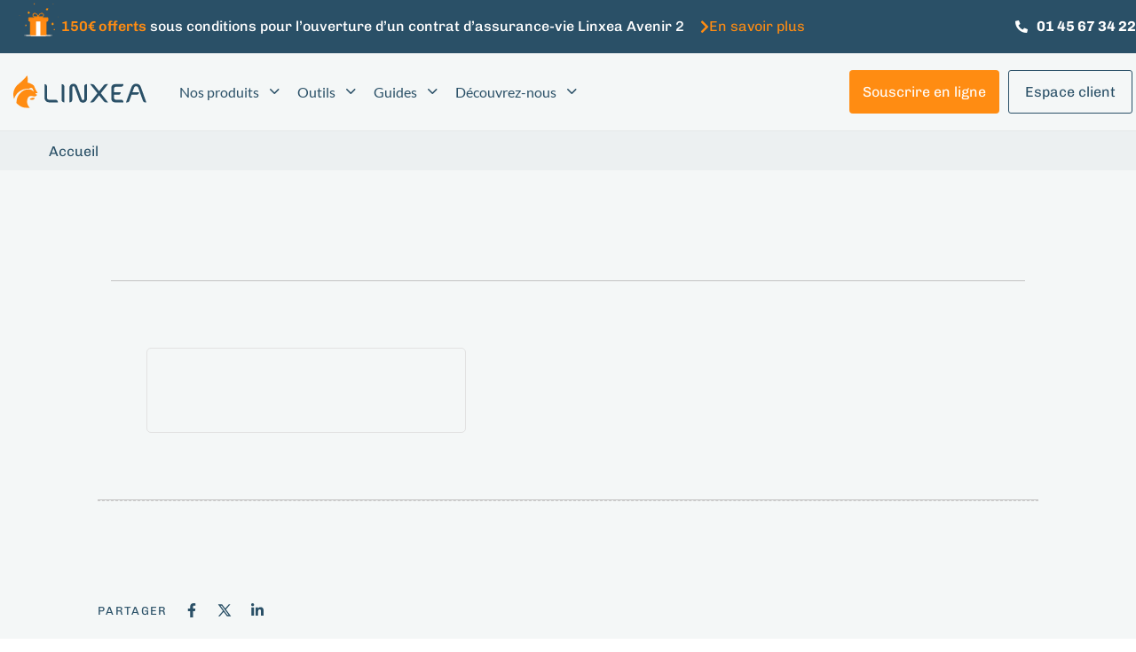

--- FILE ---
content_type: text/html; charset=UTF-8
request_url: https://www.linxea.com/avis_ekomi/31219/
body_size: 39996
content:
<!DOCTYPE html>
<html lang="fr-FR">
<head >

	<meta charset="UTF-8">
	<meta name="viewport" content="width=device-width, initial-scale=1.0" />
	<meta http-equiv="X-UA-Compatible" content="IE=edge">
	<link rel="profile" href="https://gmpg.org/xfn/11"> 
	<meta name="mobile-web-app-capable" content="yes">
<meta name="apple-mobile-web-app-capable" content="yes">
<meta name="apple-mobile-web-app-title" content="Linxea - Votre épargne mérite plus de conseil et moins de frais">
			<script type="0c530d2b20d3f6406588f006-text/javascript">
			var WebFontConfig = WebFontConfig || {};
			WebFontConfig['active'] = function() {
				if ( typeof ( window.jQuery ) !== 'undefined' ) {
					jQuery(window).trigger('liquid_async_fonts_active');
				}
			};
			WebFontConfig['inactive'] = function() {
				if ( typeof ( window.jQuery ) !== 'undefined' ) {
					jQuery(window).trigger('liquid_async_fonts_inactive');
				}
			};
			</script>
			<meta name='robots' content='index, follow, max-image-preview:large, max-snippet:-1, max-video-preview:-1' />
	<style>img:is([sizes="auto" i], [sizes^="auto," i]) { contain-intrinsic-size: 3000px 1500px }</style>
	<link rel='prefetch' href='https://www.linxea.com/assets/plugins/stratum/assets/js/editor-panel.min.js?ver=1.6.1' as='script'/>
<link rel='prefetch' href='/assets/themes/hub-child-2/dist/runtime.74cbc4a8afb08c384296.js' as='script'/>
<link rel='prefetch' href='/assets/themes/hub-child-2/dist/global.aaae16db3b826675d7a9.js' as='script'/>
<link rel='prefetch' href='/assets/themes/hub-child-2/dist/common.f40ff16d7cc116f5a8b1.js' as='script'/>
<link rel='prefetch' href='https://www.linxea.com/assets/plugins/metronet-profile-picture/js/mpp-frontend.js?ver=2.6.3' as='script'/>
<link rel='prefetch' href='https://www.linxea.com/assets/plugins/contact-form-7/includes/js/index.js?ver=6.1.1' as='script'/>
<link rel='prefetch' href='https://www.linxea.com/assets/plugins/easy-table-of-contents/assets/js/smooth_scroll.min.js?ver=2.0.76' as='script'/>
<link rel='prefetch' href='https://www.linxea.com/assets/plugins/easy-table-of-contents/assets/js/front.min.js?ver=2.0.76-1756906945' as='script'/>
<link rel='prefetch' href='https://www.linxea.com/assets/themes/hub/assets/js/theme.min.js' as='script'/>
<link rel='prefetch' href='https://www.linxea.com/assets/plugins/wp-hummingbird/admin/assets/js/wphb-lazy-load.min.js?ver=3.11.0' as='script'/>

	<!-- This site is optimized with the Yoast SEO Premium plugin v25.9 (Yoast SEO v25.9) - https://yoast.com/wordpress/plugins/seo/ -->
	<title>- Linxea</title>
	<link rel="canonical" href="https://www.linxea.com/avis_ekomi/31219/" />
	<meta property="og:locale" content="fr_FR" />
	<meta property="og:type" content="article" />
	<meta property="og:url" content="https://www.linxea.com/avis_ekomi/31219/" />
	<meta property="og:site_name" content="Linxea" />
	<meta property="article:publisher" content="https://www.facebook.com/linxea/" />
	<meta name="twitter:card" content="summary_large_image" />
	<script type="application/ld+json" class="yoast-schema-graph">{"@context":"https://schema.org","@graph":[{"@type":"WebPage","@id":"https://www.linxea.com/avis_ekomi/31219/","url":"https://www.linxea.com/avis_ekomi/31219/","name":"- Linxea","isPartOf":{"@id":"https://www.linxea.com/#website"},"datePublished":"2021-01-03T11:09:18+00:00","inLanguage":"fr-FR","potentialAction":[{"@type":"ReadAction","target":["https://www.linxea.com/avis_ekomi/31219/"]}]},{"@type":"WebSite","@id":"https://www.linxea.com/#website","url":"https://www.linxea.com/","name":"Linxea","description":"Votre épargne mérite plus de conseil et moins de frais","publisher":{"@id":"https://www.linxea.com/#organization"},"potentialAction":[{"@type":"SearchAction","target":{"@type":"EntryPoint","urlTemplate":"https://www.linxea.com/?s={search_term_string}"},"query-input":{"@type":"PropertyValueSpecification","valueRequired":true,"valueName":"search_term_string"}}],"inLanguage":"fr-FR"},{"@type":"Organization","@id":"https://www.linxea.com/#organization","name":"Linxea","url":"https://www.linxea.com/","logo":{"@type":"ImageObject","inLanguage":"fr-FR","@id":"https://www.linxea.com/#/schema/logo/image/","url":"https://www.linxea.com/assets/uploads/2019/08/LOGO_LINXEA_VERTICAL_sans-baseline_fond-clair.png","contentUrl":"https://www.linxea.com/assets/uploads/2019/08/LOGO_LINXEA_VERTICAL_sans-baseline_fond-clair.png","width":2293,"height":1709,"caption":"Linxea"},"image":{"@id":"https://www.linxea.com/#/schema/logo/image/"},"sameAs":["https://www.facebook.com/linxea/","https://www.instagram.com/linxea/","https://www.linkedin.com/company/linxea/","https://www.youtube.com/@Linxea_officiel"]}]}</script>
	<!-- / Yoast SEO Premium plugin. -->


<link rel='dns-prefetch' href='//fonts.googleapis.com' />
<link rel='dns-prefetch' href='//fonts.gstatic.com' />
<link rel='dns-prefetch' href='//ajax.googleapis.com' />
<link rel='dns-prefetch' href='//apis.google.com' />
<link rel='dns-prefetch' href='//google-analytics.com' />
<link rel='dns-prefetch' href='//www.google-analytics.com' />
<link rel='dns-prefetch' href='//ssl.google-analytics.com' />
<link rel='dns-prefetch' href='//youtube.com' />
<link rel='dns-prefetch' href='//s.gravatar.com' />
<link  href="https://www.linxea.com/assets/themes/hub/assets/vendors/liquid-icon/lqd-essentials/fonts/lqd-essentials.woff2" as="font" type="font/woff2" crossorigin><script src="/cdn-cgi/scripts/7d0fa10a/cloudflare-static/rocket-loader.min.js" data-cf-settings="0c530d2b20d3f6406588f006-|49"></script><link rel="stylesheet" href="https://www.linxea.com/assets/plugins/elementor/assets/lib/eicons/css/elementor-icons.min.css" media="print"  onload="this.media='all'" /><link rel='stylesheet' id='premium-addons-css' href='https://www.linxea.com/assets/plugins/premium-addons-for-elementor/assets/frontend/min-css/premium-addons.min.css' type='text/css' media='all' />
<script src="/cdn-cgi/scripts/7d0fa10a/cloudflare-static/rocket-loader.min.js" data-cf-settings="0c530d2b20d3f6406588f006-|49"></script><link rel="stylesheet" href="https://www.linxea.com/wp-includes/css/dist/block-library/style.min.css" media="print"  onload="this.media='all'" /><style id='wp-block-library-theme-inline-css' type='text/css'>
.wp-block-audio :where(figcaption){color:#555;font-size:13px;text-align:center}.is-dark-theme .wp-block-audio :where(figcaption){color:#ffffffa6}.wp-block-audio{margin:0 0 1em}.wp-block-code{border:1px solid #ccc;border-radius:4px;font-family:Menlo,Consolas,monaco,monospace;padding:.8em 1em}.wp-block-embed :where(figcaption){color:#555;font-size:13px;text-align:center}.is-dark-theme .wp-block-embed :where(figcaption){color:#ffffffa6}.wp-block-embed{margin:0 0 1em}.blocks-gallery-caption{color:#555;font-size:13px;text-align:center}.is-dark-theme .blocks-gallery-caption{color:#ffffffa6}:root :where(.wp-block-image figcaption){color:#555;font-size:13px;text-align:center}.is-dark-theme :root :where(.wp-block-image figcaption){color:#ffffffa6}.wp-block-image{margin:0 0 1em}.wp-block-pullquote{border-bottom:4px solid;border-top:4px solid;color:currentColor;margin-bottom:1.75em}.wp-block-pullquote cite,.wp-block-pullquote footer,.wp-block-pullquote__citation{color:currentColor;font-size:.8125em;font-style:normal;text-transform:uppercase}.wp-block-quote{border-left:.25em solid;margin:0 0 1.75em;padding-left:1em}.wp-block-quote cite,.wp-block-quote footer{color:currentColor;font-size:.8125em;font-style:normal;position:relative}.wp-block-quote:where(.has-text-align-right){border-left:none;border-right:.25em solid;padding-left:0;padding-right:1em}.wp-block-quote:where(.has-text-align-center){border:none;padding-left:0}.wp-block-quote.is-large,.wp-block-quote.is-style-large,.wp-block-quote:where(.is-style-plain){border:none}.wp-block-search .wp-block-search__label{font-weight:700}.wp-block-search__button{border:1px solid #ccc;padding:.375em .625em}:where(.wp-block-group.has-background){padding:1.25em 2.375em}.wp-block-separator.has-css-opacity{opacity:.4}.wp-block-separator{border:none;border-bottom:2px solid;margin-left:auto;margin-right:auto}.wp-block-separator.has-alpha-channel-opacity{opacity:1}.wp-block-separator:not(.is-style-wide):not(.is-style-dots){width:100px}.wp-block-separator.has-background:not(.is-style-dots){border-bottom:none;height:1px}.wp-block-separator.has-background:not(.is-style-wide):not(.is-style-dots){height:2px}.wp-block-table{margin:0 0 1em}.wp-block-table td,.wp-block-table th{word-break:normal}.wp-block-table :where(figcaption){color:#555;font-size:13px;text-align:center}.is-dark-theme .wp-block-table :where(figcaption){color:#ffffffa6}.wp-block-video :where(figcaption){color:#555;font-size:13px;text-align:center}.is-dark-theme .wp-block-video :where(figcaption){color:#ffffffa6}.wp-block-video{margin:0 0 1em}:root :where(.wp-block-template-part.has-background){margin-bottom:0;margin-top:0;padding:1.25em 2.375em}
</style>
<style id='classic-theme-styles-inline-css' type='text/css'>
/*! This file is auto-generated */
.wp-block-button__link{color:#fff;background-color:#32373c;border-radius:9999px;box-shadow:none;text-decoration:none;padding:calc(.667em + 2px) calc(1.333em + 2px);font-size:1.125em}.wp-block-file__button{background:#32373c;color:#fff;text-decoration:none}
</style>
<style id='safe-svg-svg-icon-style-inline-css' type='text/css'>
.safe-svg-cover{text-align:center}.safe-svg-cover .safe-svg-inside{display:inline-block;max-width:100%}.safe-svg-cover svg{fill:currentColor;height:100%;max-height:100%;max-width:100%;width:100%}

</style>
<link rel='stylesheet' id='mpp_gutenberg-css' href='https://www.linxea.com/assets/plugins/metronet-profile-picture/dist/blocks.style.build.css' type='text/css' media='all' />
<style id='global-styles-inline-css' type='text/css'>
:root{--wp--preset--aspect-ratio--square: 1;--wp--preset--aspect-ratio--4-3: 4/3;--wp--preset--aspect-ratio--3-4: 3/4;--wp--preset--aspect-ratio--3-2: 3/2;--wp--preset--aspect-ratio--2-3: 2/3;--wp--preset--aspect-ratio--16-9: 16/9;--wp--preset--aspect-ratio--9-16: 9/16;--wp--preset--color--black: #000000;--wp--preset--color--cyan-bluish-gray: #abb8c3;--wp--preset--color--white: #ffffff;--wp--preset--color--pale-pink: #f78da7;--wp--preset--color--vivid-red: #cf2e2e;--wp--preset--color--luminous-vivid-orange: #ff6900;--wp--preset--color--luminous-vivid-amber: #fcb900;--wp--preset--color--light-green-cyan: #7bdcb5;--wp--preset--color--vivid-green-cyan: #00d084;--wp--preset--color--pale-cyan-blue: #8ed1fc;--wp--preset--color--vivid-cyan-blue: #0693e3;--wp--preset--color--vivid-purple: #9b51e0;--wp--preset--gradient--vivid-cyan-blue-to-vivid-purple: linear-gradient(135deg,rgba(6,147,227,1) 0%,rgb(155,81,224) 100%);--wp--preset--gradient--light-green-cyan-to-vivid-green-cyan: linear-gradient(135deg,rgb(122,220,180) 0%,rgb(0,208,130) 100%);--wp--preset--gradient--luminous-vivid-amber-to-luminous-vivid-orange: linear-gradient(135deg,rgba(252,185,0,1) 0%,rgba(255,105,0,1) 100%);--wp--preset--gradient--luminous-vivid-orange-to-vivid-red: linear-gradient(135deg,rgba(255,105,0,1) 0%,rgb(207,46,46) 100%);--wp--preset--gradient--very-light-gray-to-cyan-bluish-gray: linear-gradient(135deg,rgb(238,238,238) 0%,rgb(169,184,195) 100%);--wp--preset--gradient--cool-to-warm-spectrum: linear-gradient(135deg,rgb(74,234,220) 0%,rgb(151,120,209) 20%,rgb(207,42,186) 40%,rgb(238,44,130) 60%,rgb(251,105,98) 80%,rgb(254,248,76) 100%);--wp--preset--gradient--blush-light-purple: linear-gradient(135deg,rgb(255,206,236) 0%,rgb(152,150,240) 100%);--wp--preset--gradient--blush-bordeaux: linear-gradient(135deg,rgb(254,205,165) 0%,rgb(254,45,45) 50%,rgb(107,0,62) 100%);--wp--preset--gradient--luminous-dusk: linear-gradient(135deg,rgb(255,203,112) 0%,rgb(199,81,192) 50%,rgb(65,88,208) 100%);--wp--preset--gradient--pale-ocean: linear-gradient(135deg,rgb(255,245,203) 0%,rgb(182,227,212) 50%,rgb(51,167,181) 100%);--wp--preset--gradient--electric-grass: linear-gradient(135deg,rgb(202,248,128) 0%,rgb(113,206,126) 100%);--wp--preset--gradient--midnight: linear-gradient(135deg,rgb(2,3,129) 0%,rgb(40,116,252) 100%);--wp--preset--font-size--small: 13px;--wp--preset--font-size--medium: 20px;--wp--preset--font-size--large: 36px;--wp--preset--font-size--x-large: 42px;--wp--preset--spacing--20: 0.44rem;--wp--preset--spacing--30: 0.67rem;--wp--preset--spacing--40: 1rem;--wp--preset--spacing--50: 1.5rem;--wp--preset--spacing--60: 2.25rem;--wp--preset--spacing--70: 3.38rem;--wp--preset--spacing--80: 5.06rem;--wp--preset--shadow--natural: 6px 6px 9px rgba(0, 0, 0, 0.2);--wp--preset--shadow--deep: 12px 12px 50px rgba(0, 0, 0, 0.4);--wp--preset--shadow--sharp: 6px 6px 0px rgba(0, 0, 0, 0.2);--wp--preset--shadow--outlined: 6px 6px 0px -3px rgba(255, 255, 255, 1), 6px 6px rgba(0, 0, 0, 1);--wp--preset--shadow--crisp: 6px 6px 0px rgba(0, 0, 0, 1);}:where(.is-layout-flex){gap: 0.5em;}:where(.is-layout-grid){gap: 0.5em;}body .is-layout-flex{display: flex;}.is-layout-flex{flex-wrap: wrap;align-items: center;}.is-layout-flex > :is(*, div){margin: 0;}body .is-layout-grid{display: grid;}.is-layout-grid > :is(*, div){margin: 0;}:where(.wp-block-columns.is-layout-flex){gap: 2em;}:where(.wp-block-columns.is-layout-grid){gap: 2em;}:where(.wp-block-post-template.is-layout-flex){gap: 1.25em;}:where(.wp-block-post-template.is-layout-grid){gap: 1.25em;}.has-black-color{color: var(--wp--preset--color--black) !important;}.has-cyan-bluish-gray-color{color: var(--wp--preset--color--cyan-bluish-gray) !important;}.has-white-color{color: var(--wp--preset--color--white) !important;}.has-pale-pink-color{color: var(--wp--preset--color--pale-pink) !important;}.has-vivid-red-color{color: var(--wp--preset--color--vivid-red) !important;}.has-luminous-vivid-orange-color{color: var(--wp--preset--color--luminous-vivid-orange) !important;}.has-luminous-vivid-amber-color{color: var(--wp--preset--color--luminous-vivid-amber) !important;}.has-light-green-cyan-color{color: var(--wp--preset--color--light-green-cyan) !important;}.has-vivid-green-cyan-color{color: var(--wp--preset--color--vivid-green-cyan) !important;}.has-pale-cyan-blue-color{color: var(--wp--preset--color--pale-cyan-blue) !important;}.has-vivid-cyan-blue-color{color: var(--wp--preset--color--vivid-cyan-blue) !important;}.has-vivid-purple-color{color: var(--wp--preset--color--vivid-purple) !important;}.has-black-background-color{background-color: var(--wp--preset--color--black) !important;}.has-cyan-bluish-gray-background-color{background-color: var(--wp--preset--color--cyan-bluish-gray) !important;}.has-white-background-color{background-color: var(--wp--preset--color--white) !important;}.has-pale-pink-background-color{background-color: var(--wp--preset--color--pale-pink) !important;}.has-vivid-red-background-color{background-color: var(--wp--preset--color--vivid-red) !important;}.has-luminous-vivid-orange-background-color{background-color: var(--wp--preset--color--luminous-vivid-orange) !important;}.has-luminous-vivid-amber-background-color{background-color: var(--wp--preset--color--luminous-vivid-amber) !important;}.has-light-green-cyan-background-color{background-color: var(--wp--preset--color--light-green-cyan) !important;}.has-vivid-green-cyan-background-color{background-color: var(--wp--preset--color--vivid-green-cyan) !important;}.has-pale-cyan-blue-background-color{background-color: var(--wp--preset--color--pale-cyan-blue) !important;}.has-vivid-cyan-blue-background-color{background-color: var(--wp--preset--color--vivid-cyan-blue) !important;}.has-vivid-purple-background-color{background-color: var(--wp--preset--color--vivid-purple) !important;}.has-black-border-color{border-color: var(--wp--preset--color--black) !important;}.has-cyan-bluish-gray-border-color{border-color: var(--wp--preset--color--cyan-bluish-gray) !important;}.has-white-border-color{border-color: var(--wp--preset--color--white) !important;}.has-pale-pink-border-color{border-color: var(--wp--preset--color--pale-pink) !important;}.has-vivid-red-border-color{border-color: var(--wp--preset--color--vivid-red) !important;}.has-luminous-vivid-orange-border-color{border-color: var(--wp--preset--color--luminous-vivid-orange) !important;}.has-luminous-vivid-amber-border-color{border-color: var(--wp--preset--color--luminous-vivid-amber) !important;}.has-light-green-cyan-border-color{border-color: var(--wp--preset--color--light-green-cyan) !important;}.has-vivid-green-cyan-border-color{border-color: var(--wp--preset--color--vivid-green-cyan) !important;}.has-pale-cyan-blue-border-color{border-color: var(--wp--preset--color--pale-cyan-blue) !important;}.has-vivid-cyan-blue-border-color{border-color: var(--wp--preset--color--vivid-cyan-blue) !important;}.has-vivid-purple-border-color{border-color: var(--wp--preset--color--vivid-purple) !important;}.has-vivid-cyan-blue-to-vivid-purple-gradient-background{background: var(--wp--preset--gradient--vivid-cyan-blue-to-vivid-purple) !important;}.has-light-green-cyan-to-vivid-green-cyan-gradient-background{background: var(--wp--preset--gradient--light-green-cyan-to-vivid-green-cyan) !important;}.has-luminous-vivid-amber-to-luminous-vivid-orange-gradient-background{background: var(--wp--preset--gradient--luminous-vivid-amber-to-luminous-vivid-orange) !important;}.has-luminous-vivid-orange-to-vivid-red-gradient-background{background: var(--wp--preset--gradient--luminous-vivid-orange-to-vivid-red) !important;}.has-very-light-gray-to-cyan-bluish-gray-gradient-background{background: var(--wp--preset--gradient--very-light-gray-to-cyan-bluish-gray) !important;}.has-cool-to-warm-spectrum-gradient-background{background: var(--wp--preset--gradient--cool-to-warm-spectrum) !important;}.has-blush-light-purple-gradient-background{background: var(--wp--preset--gradient--blush-light-purple) !important;}.has-blush-bordeaux-gradient-background{background: var(--wp--preset--gradient--blush-bordeaux) !important;}.has-luminous-dusk-gradient-background{background: var(--wp--preset--gradient--luminous-dusk) !important;}.has-pale-ocean-gradient-background{background: var(--wp--preset--gradient--pale-ocean) !important;}.has-electric-grass-gradient-background{background: var(--wp--preset--gradient--electric-grass) !important;}.has-midnight-gradient-background{background: var(--wp--preset--gradient--midnight) !important;}.has-small-font-size{font-size: var(--wp--preset--font-size--small) !important;}.has-medium-font-size{font-size: var(--wp--preset--font-size--medium) !important;}.has-large-font-size{font-size: var(--wp--preset--font-size--large) !important;}.has-x-large-font-size{font-size: var(--wp--preset--font-size--x-large) !important;}
:where(.wp-block-post-template.is-layout-flex){gap: 1.25em;}:where(.wp-block-post-template.is-layout-grid){gap: 1.25em;}
:where(.wp-block-columns.is-layout-flex){gap: 2em;}:where(.wp-block-columns.is-layout-grid){gap: 2em;}
:root :where(.wp-block-pullquote){font-size: 1.5em;line-height: 1.6;}
</style>
<link rel='stylesheet' id='contact-form-7-css' href='https://www.linxea.com/assets/plugins/contact-form-7/includes/css/styles.css' type='text/css' media='all' />
<link rel='stylesheet' id='redux-extendify-styles-css' href='https://www.linxea.com/assets/plugins/hub-core/extras/redux-framework/redux-core/assets/css/extendify-utilities.css' type='text/css' media='all' />
<style id='ez-toc-style-inline-css' type='text/css'>
#ez-toc-container{background:#f9f9f9;border:1px solid #aaa;border-radius:4px;-webkit-box-shadow:0 1px 1px rgba(0,0,0,.05);box-shadow:0 1px 1px rgba(0,0,0,.05);display:table;margin-bottom:1em;padding:10px 20px 10px 10px;position:relative;width:auto}div.ez-toc-widget-container{padding:0;position:relative}#ez-toc-container.ez-toc-light-blue{background:#edf6ff}#ez-toc-container.ez-toc-white{background:#fff}#ez-toc-container.ez-toc-black{background:#000}#ez-toc-container.ez-toc-transparent{background:none}div.ez-toc-widget-container ul{display:block}div.ez-toc-widget-container li{border:none;padding:0}div.ez-toc-widget-container ul.ez-toc-list{padding:10px}#ez-toc-container ul ul,.ez-toc div.ez-toc-widget-container ul ul{margin-left:1.5em}#ez-toc-container li,#ez-toc-container ul{padding:0}#ez-toc-container li,#ez-toc-container ul,#ez-toc-container ul li,div.ez-toc-widget-container,div.ez-toc-widget-container li{background:0 0;list-style:none;line-height:1.6;margin:0;overflow:hidden;z-index:1}#ez-toc-container .ez-toc-title{text-align:left;line-height:1.45;margin:0;padding:0}.ez-toc-title-container{display:table;width:100%}.ez-toc-title,.ez-toc-title-toggle{display:inline;text-align:left;vertical-align:middle}.ez-toc-btn,.ez-toc-glyphicon{display:inline-block;font-weight:400}#ez-toc-container.ez-toc-black a,#ez-toc-container.ez-toc-black a:visited,#ez-toc-container.ez-toc-black p.ez-toc-title{color:#fff}#ez-toc-container div.ez-toc-title-container+ul.ez-toc-list{margin-top:1em}.ez-toc-wrap-left{margin:0 auto 1em 0!important}.ez-toc-wrap-left-text{float:left}.ez-toc-wrap-right{margin:0 0 1em auto!important}.ez-toc-wrap-right-text{float:right}#ez-toc-container a{color:#444;box-shadow:none;text-decoration:none;text-shadow:none;display:inline-flex;align-items:stretch;flex-wrap:nowrap}#ez-toc-container a:visited{color:#9f9f9f}#ez-toc-container a:hover{text-decoration:underline}#ez-toc-container a.ez-toc-toggle{display:flex;align-items:center}.ez-toc-widget-container ul.ez-toc-list li::before{content:' ';position:absolute;left:0;right:0;height:30px;line-height:30px;z-index:-1}.ez-toc-widget-container ul.ez-toc-list li.active{background-color:#ededed}.ez-toc-widget-container li.active>a{font-weight:900}.ez-toc-btn{padding:6px 12px;margin-bottom:0;font-size:14px;line-height:1.428571429;text-align:center;white-space:nowrap;vertical-align:middle;cursor:pointer;background-image:none;border:1px solid transparent;border-radius:4px;-webkit-user-select:none;-moz-user-select:none;-ms-user-select:none;-o-user-select:none;user-select:none}.ez-toc-btn:focus{outline:#333 dotted thin;outline:-webkit-focus-ring-color auto 5px;outline-offset:-2px}.ez-toc-btn:focus,.ez-toc-btn:hover{color:#333;text-decoration:none}.ez-toc-btn.active,.ez-toc-btn:active{background-image:none;outline:0;-webkit-box-shadow:inset 0 3px 5px rgba(0,0,0,.125);box-shadow:inset 0 3px 5px rgba(0,0,0,.125)}.ez-toc-btn-default{color:#333;background-color:#fff;-webkit-box-shadow:inset 0 1px 0 rgba(255,255,255,.15),0 1px 1px rgba(0,0,0,.075);box-shadow:inset 0 1px 0 rgba(255,255,255,.15),0 1px 1px rgba(0,0,0,.075);text-shadow:0 1px 0 #fff;background-image:-webkit-gradient(linear,left 0,left 100%,from(#fff),to(#e0e0e0));background-image:-webkit-linear-gradient(top,#fff 0,#e0e0e0 100%);background-image:-moz-linear-gradient(top,#fff 0,#e0e0e0 100%);background-image:linear-gradient(to bottom,#fff 0,#e0e0e0 100%);background-repeat:repeat-x;border-color:#ccc}.ez-toc-btn-default.active,.ez-toc-btn-default:active,.ez-toc-btn-default:focus,.ez-toc-btn-default:hover{color:#333;background-color:#ebebeb;border-color:#adadad}.ez-toc-btn-default.active,.ez-toc-btn-default:active{background-image:none;background-color:#e0e0e0;border-color:#dbdbdb}.ez-toc-btn-sm,.ez-toc-btn-xs{padding:5px 10px;font-size:12px;line-height:1.5;border-radius:3px}.ez-toc-btn-xs{padding:1px 5px}.ez-toc-btn-default:active{-webkit-box-shadow:inset 0 3px 5px rgba(0,0,0,.125);box-shadow:inset 0 3px 5px rgba(0,0,0,.125)}.btn.active,.ez-toc-btn:active{background-image:none}.ez-toc-btn-default:focus,.ez-toc-btn-default:hover{background-color:#e0e0e0;background-position:0 -15px}.ez-toc-pull-right{float:right!important;margin-left:10px}#ez-toc-container label.cssicon,#ez-toc-widget-container label.cssicon{height:30px}.ez-toc-glyphicon{position:relative;top:1px;font-family:'Glyphicons Halflings';-webkit-font-smoothing:antialiased;font-style:normal;line-height:1;-moz-osx-font-smoothing:grayscale}.ez-toc-glyphicon:empty{width:1em}.ez-toc-toggle i.ez-toc-glyphicon,label.cssicon .ez-toc-glyphicon:empty{font-size:16px;margin-left:2px}#ez-toc-container input,.ez-toc-toggle #item{position:absolute;left:-999em}#ez-toc-container input[type=checkbox]:checked+nav,#ez-toc-widget-container input[type=checkbox]:checked+nav{opacity:0;max-height:0;border:none;display:none}#ez-toc-container .ez-toc-js-icon-con,#ez-toc-container label{position:relative;cursor:pointer;display:initial}#ez-toc-container .ez-toc-js-icon-con,#ez-toc-container .ez-toc-toggle label,.ez-toc-cssicon{float:right;position:relative;font-size:16px;padding:0;border:1px solid #999191;border-radius:5px;cursor:pointer;left:10px;width:35px}div#ez-toc-container .ez-toc-title{display:initial}.ez-toc-wrap-center{margin:0 auto 1em!important}#ez-toc-container a.ez-toc-toggle{color:#444;background:inherit;border:inherit}#ez-toc-container .eztoc-toggle-hide-by-default,.eztoc-hide,label.cssiconcheckbox{display:none}.ez-toc-widget-container ul li a{padding-left:10px;display:inline-flex;align-items:stretch;flex-wrap:nowrap}.ez-toc-widget-container ul.ez-toc-list li{height:auto!important}.ez-toc-icon-toggle-span{display:flex;align-items:center;width:35px;height:30px;justify-content:center;direction:ltr}.eztoc_no_heading_found{background-color:#ff0;padding-left:10px}.term-description .ez-toc-title-container p:nth-child(2){width:50px;float:right;margin:0}.ez-toc-container-direction {direction: ltr;}.ez-toc-counter ul{counter-reset: item ;}.ez-toc-counter nav ul li a::before {content: counters(item, '.', decimal) '. ';display: inline-block;counter-increment: item;flex-grow: 0;flex-shrink: 0;margin-right: .2em; float: left; }.ez-toc-widget-direction {direction: ltr;}.ez-toc-widget-container ul{counter-reset: item ;}.ez-toc-widget-container nav ul li a::before {content: counters(item, '.', decimal) '. ';display: inline-block;counter-increment: item;flex-grow: 0;flex-shrink: 0;margin-right: .2em; float: left; }div#ez-toc-container .ez-toc-title {font-size: 120%;}div#ez-toc-container .ez-toc-title {font-weight: 500;}div#ez-toc-container ul li , div#ez-toc-container ul li a {font-size: 95%;}div#ez-toc-container ul li , div#ez-toc-container ul li a {font-weight: 500;}div#ez-toc-container nav ul ul li {font-size: 90%;}div#ez-toc-container {background: #f4f7f7;border: 1px solid #f4f7f7;}div#ez-toc-container p.ez-toc-title , #ez-toc-container .ez_toc_custom_title_icon , #ez-toc-container .ez_toc_custom_toc_icon {color: #2a5067;}div#ez-toc-container ul.ez-toc-list a {color: #2a5067;}div#ez-toc-container ul.ez-toc-list a:hover {color: #ff8c12;}div#ez-toc-container ul.ez-toc-list a:visited {color: #2a5067;}ul.ez-toc-list a.ez-toc-link { padding: 0 0 10px 0; }
</style>
<script src="/cdn-cgi/scripts/7d0fa10a/cloudflare-static/rocket-loader.min.js" data-cf-settings="0c530d2b20d3f6406588f006-|49"></script><link rel="stylesheet" href="https://www.linxea.com/assets/plugins/elementor/assets/lib/font-awesome/css/font-awesome.min.css" media="print"  onload="this.media='all'" /><link rel='stylesheet' id='bootstrap-css' href='https://www.linxea.com/assets/themes/hub/assets/css/vendors/bootstrap/bootstrap-optimize.css' type='text/css' media='all' />
<link rel='stylesheet' id='liquid-base-css' href='https://www.linxea.com/assets/themes/hub/style.css' type='text/css' media='all' />
<style id='liquid-base-inline-css' type='text/css'>
.lqd-697066ec6d743{
			position: fixed;
			left: 0;
			bottom: 0;
			right: 0;
			margin: 0;
			padding: 1em 1.41575em;
			background-color: #3d9cd2;
			color: #fff;
			z-index: 9998;
			display: flex;
			justify-content: center;
			align-items: center;
			gap: 8px;
			a{color:#fff}
		}.lqd-697066ec6d743.err{
			background-color: #d63939;
		}
#lqd-site-content{background-color: #F4F7F7!important;}
</style>
<link rel='stylesheet' id='liquid-base-typography-css' href='https://www.linxea.com/assets/themes/hub/assets/css/elements/base/typography.css' type='text/css' media='all' />
<link rel='stylesheet' id='elementor-frontend-css' href='https://www.linxea.com/assets/plugins/elementor/assets/css/frontend.min.css' type='text/css' media='all' />
<style id='elementor-frontend-inline-css' type='text/css'>
@media (max-width: 1024px){}@media (max-width: 767px){}
</style>
<link rel='stylesheet' id='theme-elementor-css' href='https://www.linxea.com/assets/plugins/hub-elementor-addons/assets/css/theme-elementor.min.css' type='text/css' media='all' />
<link rel='stylesheet' id='ecs-styles-css' href='https://www.linxea.com/assets/plugins/ele-custom-skin/assets/css/ecs-style.css' type='text/css' media='all' />
<script type="0c530d2b20d3f6406588f006-text/javascript" src="https://www.linxea.com/wp-includes/js/jquery/jquery.min.js" id="jquery-core-js"></script>
<script type="0c530d2b20d3f6406588f006-text/javascript" src="https://www.linxea.com/wp-includes/js/jquery/jquery-migrate.min.js" id="jquery-migrate-js"></script>
<script type="0c530d2b20d3f6406588f006-text/javascript" id="ecs_ajax_load-js-extra">
/* <![CDATA[ */
var ecs_ajax_params = {"ajaxurl":"https:\/\/www.linxea.com\/wp-admin\/admin-ajax.php","posts":"{\"page\":0,\"avis_ekomi\":\"31219\",\"post_type\":\"avis_ekomi\",\"name\":\"31219\",\"error\":\"\",\"m\":\"\",\"p\":0,\"post_parent\":\"\",\"subpost\":\"\",\"subpost_id\":\"\",\"attachment\":\"\",\"attachment_id\":0,\"pagename\":\"\",\"page_id\":0,\"second\":\"\",\"minute\":\"\",\"hour\":\"\",\"day\":0,\"monthnum\":0,\"year\":0,\"w\":0,\"category_name\":\"\",\"tag\":\"\",\"cat\":\"\",\"tag_id\":\"\",\"author\":\"\",\"author_name\":\"\",\"feed\":\"\",\"tb\":\"\",\"paged\":0,\"meta_key\":\"\",\"meta_value\":\"\",\"preview\":\"\",\"s\":\"\",\"sentence\":\"\",\"title\":\"\",\"fields\":\"all\",\"menu_order\":\"\",\"embed\":\"\",\"category__in\":[],\"category__not_in\":[],\"category__and\":[],\"post__in\":[],\"post__not_in\":[],\"post_name__in\":[],\"tag__in\":[],\"tag__not_in\":[],\"tag__and\":[],\"tag_slug__in\":[],\"tag_slug__and\":[],\"post_parent__in\":[],\"post_parent__not_in\":[],\"author__in\":[],\"author__not_in\":[],\"search_columns\":[],\"ignore_sticky_posts\":false,\"suppress_filters\":false,\"cache_results\":true,\"update_post_term_cache\":true,\"update_menu_item_cache\":false,\"lazy_load_term_meta\":true,\"update_post_meta_cache\":true,\"posts_per_page\":12,\"nopaging\":false,\"comments_per_page\":\"50\",\"no_found_rows\":false,\"order\":\"DESC\"}"};
/* ]]> */
</script>
<script type="0c530d2b20d3f6406588f006-text/javascript" src="https://www.linxea.com/assets/plugins/ele-custom-skin/assets/js/ecs_ajax_pagination.js" id="ecs_ajax_load-js"></script>
<script type="0c530d2b20d3f6406588f006-text/javascript" src="https://www.linxea.com/assets/plugins/ele-custom-skin/assets/js/ecs.js" id="ecs-script-js"></script>
<meta name="generator" content="Redux 4.4.12.2" />    <script type="0c530d2b20d3f6406588f006-text/javascript">
        var ajax_url = 'https://www.linxea.com/wp-admin/admin-ajax.php';
        var ajax_nonce = '8155fa67a3';
        var today = '2026-01-21';
        var timestamp = 1768977661;
    </script>    <script type="0c530d2b20d3f6406588f006-text/javascript">
        window.dataLayer = window.dataLayer || [];

        function getCookie(name) {
            const value = `; ${document.cookie}`;
            const parts = value.split(`; ${name}=`);
            if (parts.length === 2) return parts.pop().split(';').shift();
            return null;
        }

        const cookieUserId = getCookie('user_id');
        const cookieUserStatus = getCookie('user_status');

        const user_id = cookieUserId && cookieUserId !== 'visitor' ? cookieUserId : null;
        const user_status = cookieUserStatus || 'guest';

        window.dataLayer.push({
            event: 'page_view',
            page_name: "/avis_ekomi/31219",
            page_title: document.title,
            page_category: "others",
            environment_name: "production",
            user_id: user_id,
            user_status: user_status
        });

        console.log("✅ dataLayer.push exécuté depuis functions.php - Dernier update sept2025");
    </script>
    	
					<link rel="shortcut icon" href="https://www.linxea.com/assets/uploads/2023/03/Group-4favicon-4.svg" />
				
			
	<script type="0c530d2b20d3f6406588f006-text/javascript">
				window.liquidParams = {
					currentZIndex: 10,
					
					ccOuterSize: 35,
					ccActiveCircleBg: 1,
					ccActiveCircleBc: 1,
				};
				window.liquidIsElementor = true;
			</script><meta name="generator" content="Elementor 3.29.1; features: e_local_google_fonts; settings: css_print_method-internal, google_font-enabled, font_display-auto">
<meta property="fb:app_id" content="704066563662628" />			<style>
				.e-con.e-parent:nth-of-type(n+4):not(.e-lazyloaded):not(.e-no-lazyload),
				.e-con.e-parent:nth-of-type(n+4):not(.e-lazyloaded):not(.e-no-lazyload) * {
					background-image: none !important;
				}
				@media screen and (max-height: 1024px) {
					.e-con.e-parent:nth-of-type(n+3):not(.e-lazyloaded):not(.e-no-lazyload),
					.e-con.e-parent:nth-of-type(n+3):not(.e-lazyloaded):not(.e-no-lazyload) * {
						background-image: none !important;
					}
				}
				@media screen and (max-height: 640px) {
					.e-con.e-parent:nth-of-type(n+2):not(.e-lazyloaded):not(.e-no-lazyload),
					.e-con.e-parent:nth-of-type(n+2):not(.e-lazyloaded):not(.e-no-lazyload) * {
						background-image: none !important;
					}
				}
			</style>
			<link rel="icon" href="https://www.linxea.com/assets/uploads/2024/05/cropped-favicon-linxea-32x32.png" sizes="32x32" />
<link rel="icon" href="https://www.linxea.com/assets/uploads/2024/05/cropped-favicon-linxea-192x192.png" sizes="192x192" />
<link rel="apple-touch-icon" href="https://www.linxea.com/assets/uploads/2024/05/cropped-favicon-linxea-180x180.png" />
<meta name="msapplication-TileImage" content="https://www.linxea.com/assets/uploads/2024/05/cropped-favicon-linxea-270x270.png" />
		<style type="text/css" id="wp-custom-css">
			#ez-toc-container {
    -webkit-box-shadow: none !important;
	box-shadow: none !important;
}
.lqd-module-search-frame .ld-search-form input {
    width: 100%;
    color: #ff8c12;
    font-size: 48px;
}
.lqd-module-search-frame .ld-module-dropdown {
    background: rgb(12 12 12 / 83%);
}
.lqd-module-search-frame .lqd-module-search-info {
    width: 90%;
    color: #ff8c12;
}
.lqd-module-search-frame .ld-search-form-container:after, .lqd-module-search-frame .ld-search-form-container:before {
    border: transparent !important;
}		</style>
		<!-- Axeptio  -->
<script type="0c530d2b20d3f6406588f006-text/javascript">window.axeptioSettings={clientId:"5df0bad6730c99249ab3c348",userCookiesDomain:"linxea.com",userCookiesSecure:true,cookiesVersion:"linxea-site",googleConsentMode:{default:{analytics_storage:"denied",ad_storage:"denied",ad_user_data:"denied",ad_personalization:"denied",wait_for_update:1500}}};(function(d,s){var t=d.getElementsByTagName(s)[0],e=d.createElement(s);e.async=true;e.src="//static.axept.io/sdk.js";t.parentNode.insertBefore(e,t);})(document,"script");</script>
<!-- Fin Axeptio  -->
<!-- Google Tag Manager V2 23-04-2025 -->
<script type="0c530d2b20d3f6406588f006-text/javascript">(function(w,d,s,l,i){w[l]=w[l]||[];w[l].push({'gtm.start':new Date().getTime(),event:'gtm.js'});var f=d.getElementsByTagName(s)[0],j=d.createElement(s),dl=l!='dataLayer'?'&l='+l:'';j.async=true;j.src='https://www.googletagmanager.com/gtm.js?id='+i+dl;f.parentNode.insertBefore(j,f);})(window,document,'script','dataLayer','GTM-KLPXJJCG');</script>
<!-- End Google Tag Manager V2 23-04-2025 -->
<!-- TrustBox script -->
<script type="0c530d2b20d3f6406588f006-text/javascript" src="//widget.trustpilot.com/bootstrap/v5/tp.widget.bootstrap.min.js" async></script>
<!-- End TrustBox script --><style id='liquid-stylesheet-inline-css' type='text/css'>body{--lqd-cc-active-bw:1px;}.titlebar-inner h1{}.titlebar-inner p{}.titlebar-inner{padding-top:80px;padding-bottom:80px;}@media screen and (min-width: 992px){body.has-sidebar #lqd-contents-wrap{padding-top:25px;}}@media screen and (max-width: 1024px){.main-header .navbar-header{background:rgb(255, 255, 255);}.main-header .ld-module-trigger, .main-header .ld-search-form .input-icon{color:rgb(42, 80, 103);}.main-header .nav-trigger .bar, .main-header .nav-trigger.style-2 .bar:before, .main-header .nav-trigger.style-2 .bar:after{background-color:rgb(42, 80, 103);}[data-mobile-nav-style=modern] .lqd-mobile-sec:before{background:rgb(255, 255, 255);}[data-mobile-nav-style=modern] .lqd-mobile-sec .navbar-collapse ul .nav-item-children > li > a, [data-mobile-nav-style=modern] .lqd-mobile-sec .navbar-collapse ul > li > a, [data-mobile-nav-style=modern] .lqd-mobile-sec .navbar-collapse ul.nav.main-nav .nav-item-children > li > a, [data-mobile-nav-style=modern] .lqd-mobile-sec .navbar-collapse ul.nav.main-nav > li > a, [data-mobile-nav-style=modern] .lqd-mobile-sec .submenu-expander, [data-mobile-nav-style=modern] .lqd-mobile-sec .megamenu .ld-fancy-heading > *, [data-mobile-nav-style=modern] .lqd-mobile-sec .navbar-collapse .nav-trigger{color:rgb(42, 80, 103);}[data-mobile-nav-style=modern] .lqd-mobile-sec .navbar-collapse .nav-trigger .bar{background-color:rgb(42, 80, 103);}[data-mobile-nav-style=modern] .lqd-mobile-sec .navbar-collapse ul .nav-item-children > li > a:hover, [data-mobile-nav-style=modern] .lqd-mobile-sec .navbar-collapse ul > li > a:hover, [data-mobile-nav-style=modern] .lqd-mobile-sec .navbar-collapse ul.nav.main-nav .nav-item-children > li > a:hover, [data-mobile-nav-style=modern] .lqd-mobile-sec .navbar-collapse ul.nav.main-nav > li > a:hover{color:rgb(42, 80, 103);}[data-mobile-nav-style=modern] .lqd-mobile-sec .navbar-collapse .nav-trigger .bars{border-color:rgba( 42, 80, 103, 0.3);}[data-mobile-nav-scheme=dark] .lqd-mobile-sec .submenu-expander{background-color:rgba( 42, 80, 103, 0.05);}}/* MODIF PROD OVH */
/* 30-10-2024. FIX 1RST COLUMN HOVER MENU */
@media (min-width: 1025px){
.elementor-element-2727daf{display:none !important;}
}
/* 31-10-2024. FIX RESPONSIVE MENU */
.ld-module-sd > .ld-module-dropdown{display:none !important;}
.ld-module-sd > .ld-module-dropdown.is-active{display:block !important;}
.wp-die-message{display:none !important;}
/* 08-01-2025 SIMULATEUR HOMEPAGE */
ul.simulateur-result__list{padding-left:0 !important;}
/* 08-01-2025 SEARCHBAR SCPI*/
.posts__toolbar .search-bar{display:none !important;}
/* COMPARATEUR CONTRAT */
#lqd-contents-wrap .mention.grid p:nth-child(2){display:none !important;}
/* TILTED IN TITLE */
.tilted-orange{background-color:var(--e-global-color-secondary);border-radius:10px;padding:0.05rem 0.25rem;transform:rotate(-4deg);display:inline-flex;}
.rounded-orange{background-color:var(--e-global-color-secondary);border-radius:50px;padding:0.15rem 0.5rem;color:white !important;display:inline-flex;}
/* BTN */
.btn-more-white .icon-circle-arrow-right::before{transition:all .3s;}
.btn-more-white:hover .icon-circle-arrow-right::before{color:white;}
.btn-more-orange .icon-circle-arrow-right::before{transition:all .3s;color:white;}
.btn-more-orange:hover .icon-circle-arrow-right::before{color:#FF8C12 !important;}
/* DIVERS */
.text-vivid-cyan-blue{color:var(--wp--preset--color--vivid-cyan-blue) !important;}
.text-primary{color:var(--e-global-color-primary) !important;}
.text-underline-big{text-underline-offset:0.75rem !important;}
.text-underline-big-white{text-underline-offset:0.75rem !important;}
.text-underline-big-white svg path{fill:white !important;}
/***** TABLE ******/
/* FRAIS TABLE */
#fraisTable table tbody tr:nth-child(2n+1), #epargneTable table tbody tr:nth-child(2n+1), #smallFraisTable table tbody tr:nth-child(2n+1), .perfTable table tbody tr:nth-child(2n+1){background-color: #2A5067;}
#fraisTable thead tr th:last-of-type{background-color:white !important;border-radius:25px 25px 0 0;}
#fraisTable thead tr th:nth-last-of-type(2){background-color:white !important;border-radius: 25px 25px 0 0;padding-left:2rem;padding-right:2rem;}
#fraisTable td:nth-child(2), #fraisTable th:nth-child(2){border:none !important;}
#fraisTable tbody tr:last-of-type td:nth-child(2){border-radius:0 0 25px 25px;}
#fraisTable .premium-table-cell img, #fraisTable .premium-table-cell svg{
max-width:75px !important;
max-height:50px !important;
min-width:75px !important;
min-height:50px !important;
}
/* EPARGNE TABLE */
#epargneTable tbody tr:last-of-type td{padding-bottom:1rem !important;}
/* SMALLFRAIS TABLE */
#smallFraisTable tbody tr:first-of-type{border-bottom:1px solid white;}
#smallFraisTable tbody tr td:last-child{border:1px solid white;border-bottom:0px;}
#smallFraisTable tbody tr:last-of-type td:last-child{border: 1px solid white;border-bottom-right-radius:25px;}
#smallFraisTable tbody tr:nth-of-type(1) td:first-child{border-bottom:1px solid white;}
#smallFraisTable tbody tr:nth-of-type(1) td:last-child{border-top-right-radius:25px;}
#smallFraisTable tbody tr:first-of-type td:first-child{border-bottom:1px solid white;}
#smallFraisTable thead tr th:nth-child(2){background-color: unset;padding-left:2rem;padding-right:2rem;}
#smallFraisTable tbody tr:first-child td:nth-child(2){border-radius:25px 0 0 0;}
#smallFraisTable tbody tr:nth-of-type(2) td:nth-of-type(2){border-radius: 0 0 0 25px;}
#smallFraisTable img{width:100px;}
/* PERF TABLE */
.perfTable table{border-radius:25px !important;}
.perfTable tbody{border-radius:25px;}
.perfTable thead{border-top-left-radius:25px;border-top-right-radius:25px;}

.perfTable tbody tr:first-child td:last-child{border-bottom-right-radius:25px;}
/* RESPONSIVE */
@media only screen and (max-width:515px){
/* FRAIS TABLE */
#fraisTable .premium-table tbody td:first-child .premium-table-text{padding-left:0;}
#fraisTable .premium-table td:first-child, #fraisTable .premium-table th:first-child{white-space:nowrap;width:1%;}
#fraisTable .premium-table td:nth-child(2),#fraisTable .premium-table th:nth-child(2){white-space:nowrap;width:1%;}
#fraisTable thead tr th:nth-last-of-type(2){padding-left:0;padding-right:0;}
/* SMALLFRAIS TABLE */
#smallFraisTable thead tr th:nth-child(2){padding-left:unset;padding-right:unset;}
/* PERF TABLE */
.perfTable table{border-radius:25px !important;}
.perfTable tbody{border-radius:25px;}
.perfTable tbody tr:first-child td:first-child{border-bottom-left-radius:0;border-bottom-right-radius:0;}
.perfTable tbody tr:first-child td:last-child{border-bottom-right-radius:0;}
}
/* MODALE */
.premium-modal-box-modal-footer{border:unset;text-align:center;}
.premium-modal-box-modal-header{border-bottom:0;}
.premium-modal-box-modal-header h3{font-size:40px;margin-top:1rem;margin-bottom:1rem;}
.hide .premium-modal-trigger-container{display:none !important;}
.elementor-215093 .elementor-element.elementor-element-9f11e38{z-index:1050 !important;}
#fraisTable .premium-table-cell .premium-modal-box-modal img{max-width:unset !important;max-height:unset !important;min-width:unset !important;min-height:unset !important;}
/* 31-07-2025 */
.submenu-expander.pos-abs{display:none !important;}
.elementor-element-1027893{background-color:#f4f7f7;}
.elementor-86505{overflow:scroll;max-height:135vw;}
.container-simulateur-epargne.simulateur-result__list--note{font-size:1rem !important;}
.table-wrapper img.thumbnail__logo{border-radius:10px}
/* 15/09/2025 */
.filters__group:first-of-type .filters__list .filters__item:nth-last-child(-n+2){display:none;}
/* 14/11/2025 STICKY MENU */
.lqd-smart-sticky-show{animation:none !important;}
.lqd-smart-sticky-hide{animation:none !important;}
@media only screen and (max-width:1025px){
.ld-sd-wrap .elementor-88214 .elementor-element.elementor-element-36068f9 .btn,.ld-sd-wrap .elementor-86492 .elementor-element.elementor-element-2863f0d7 .btn{padding:5px !important;}
.elementor-90635 .elementor-element.elementor-element-4849dcf .module-logo{padding-left:unset !important;}
.elementor-90635 .elementor-element.elementor-element-4849dcf > .elementor-widget-container{padding-top:50px !important;}
}


.ld-module-sd > .ld-module-dropdown{max-width:100vw !important;width:100vw !important;}

/* 20/11/2025 HIDE IMG */
.postid-15882 a:has(.alignnone.wp-image-211857.size-large){display:none !important;}</style>
<script type="0c530d2b20d3f6406588f006-text/javascript">
        var currentUrl = 'https://www.linxea.com/avis_ekomi/31219/';
        var isPageContact = 0    </script>
</head>

<body class="wp-singular avis_ekomi-template-default single single-avis_ekomi postid-31219 wp-embed-responsive wp-theme-hub wp-child-theme-hub-child-2 lqd-blog-post lqd-blog-post-style-3 sidebar-widgets-outline elementor-default elementor-kit-21403" dir="ltr" itemscope="itemscope" itemtype="http://schema.org/WebPage" data-mobile-nav-breakpoint="1200" data-mobile-nav-style="modern" data-mobile-nav-scheme="dark" data-mobile-nav-trigger-alignment="left" data-mobile-header-scheme="custom" data-mobile-logo-alignment="center" data-mobile-header-builder="true" data-overlay-onmobile="false" data-disable-animations-onmobile="true"> 

<style>
	header .ld-module-dropdown {
		position: fixed;
		left: -400px;
		top: 0px;
		width: auto;
		height: 100%;
		width: 350px;
		transform: none;
		transition: .2s left;
	}
	header .ld-module-dropdown > * {
		transform: none;
	}
	header .ld-module-dropdown.show {
		left: 0px;
	}
	header .ld-module-dropdown.show .ld-sd-wrap {
		opacity: 1;
		transform: none;
	}
</style>

<script type="0c530d2b20d3f6406588f006-text/javascript">
		jQuery( document ).ready(function() {
			jQuery(".elementor-element-af9a01f").attr('style', "background-color: #2A5067 !important");
			jQuery(".elementor-widget-breadcrumbs").parents('.elementor-section').attr('style', "background-color: transparent");
		});
	</script>
	
	<div><div class="screen-reader-text">Skip links</div><ul class="liquid-skip-link screen-reader-text"><li><a href="#lqd-site-content" class="screen-reader-shortcut"> Skip to content</a></li></ul></div>

	<div id="wrap">

		<div class="lqd-sticky-placeholder d-none"></div><header class="header site-header main-header    is-not-stuck main-header-dynamiccolors lqd-smart-sticky-header" data-megamenu-slide="true" data-sticky-header="true" data-sticky-values-measured="false" data-sticky-options="{&quot;dynamicColors&quot;:true,&quot;smartSticky&quot;:true}" id="header" itemscope="itemscope" itemtype="http://schema.org/WPHeader">
    
    <style id="elementor-post-97120">.elementor-97120 .elementor-element.elementor-element-5e69ae3 > .elementor-container > .elementor-column > .elementor-widget-wrap{align-content:center;align-items:center;}.elementor-97120 .elementor-element.elementor-element-5e69ae3:not(.elementor-motion-effects-element-type-background), .elementor-97120 .elementor-element.elementor-element-5e69ae3 > .elementor-motion-effects-container > .elementor-motion-effects-layer{background-color:var( --e-global-color-primary );}.elementor-97120 .elementor-element.elementor-element-5e69ae3 > .elementor-container{max-width:1350px;}.elementor-97120 .elementor-element.elementor-element-5e69ae3 > .elementor-background-overlay{opacity:0.5;transition:background 0.3s, border-radius 0.3s, opacity 0.3s;}.elementor-97120 .elementor-element.elementor-element-5e69ae3{transition:background 0.3s, border 0.3s, border-radius 0.3s, box-shadow 0.3s;margin-top:0px;margin-bottom:0px;}.elementor-97120 .elementor-element.elementor-element-e7cfaa2 > .elementor-element-populated{margin:0px 0px 0px 0px;--e-column-margin-right:0px;--e-column-margin-left:0px;padding:0px 16px 0px 16px;}.elementor-97120 .elementor-element.elementor-element-abadc2e{width:var( --container-widget-width, 5% );max-width:5%;--container-widget-width:5%;--container-widget-flex-grow:0;}.elementor-97120 .elementor-element.elementor-element-b0f5fa8{width:auto;max-width:auto;text-align:left;}.elementor-97120 .elementor-element.elementor-element-b0f5fa8 > .elementor-widget-container{margin:5px 0px 5px 0px;padding:0px 0px 0px 0px;}.elementor-97120 .elementor-element.elementor-element-b0f5fa8 .elementor-heading-title{font-size:16px;font-weight:500;color:#FFFFFF;}.elementor-97120 .elementor-element.elementor-element-5959ce2 .elementor-button{background-color:#F4F7F700;font-family:var( --e-global-typography-accent-font-family ), Sans-serif;font-size:var( --e-global-typography-accent-font-size );font-weight:var( --e-global-typography-accent-font-weight );fill:var( --e-global-color-secondary );color:var( --e-global-color-secondary );border-style:solid;border-width:0px 0px 0px 0px;}.elementor-97120 .elementor-element.elementor-element-5959ce2 .elementor-button:hover, .elementor-97120 .elementor-element.elementor-element-5959ce2 .elementor-button:focus{background-color:#F4F7F700;color:#FFFFFF;}.elementor-97120 .elementor-element.elementor-element-5959ce2{width:auto;max-width:auto;align-self:center;}.elementor-97120 .elementor-element.elementor-element-5959ce2 > .elementor-widget-container{margin:0px 0px 0px 0px;}.elementor-97120 .elementor-element.elementor-element-5959ce2 .elementor-button-content-wrapper{flex-direction:row;}.elementor-97120 .elementor-element.elementor-element-5959ce2 .elementor-button .elementor-button-content-wrapper{gap:7px;}.elementor-97120 .elementor-element.elementor-element-5959ce2 .elementor-button:hover svg, .elementor-97120 .elementor-element.elementor-element-5959ce2 .elementor-button:focus svg{fill:#FFFFFF;}.elementor-97120 .elementor-element.elementor-element-3668149{--icon-box-icon-margin:10px;}.elementor-97120 .elementor-element.elementor-element-3668149.elementor-view-stacked .elementor-icon{background-color:#FFFFFF;}.elementor-97120 .elementor-element.elementor-element-3668149.elementor-view-framed .elementor-icon, .elementor-97120 .elementor-element.elementor-element-3668149.elementor-view-default .elementor-icon{fill:#FFFFFF;color:#FFFFFF;border-color:#FFFFFF;}.elementor-97120 .elementor-element.elementor-element-3668149.elementor-view-stacked:has(:hover) .elementor-icon,
					 .elementor-97120 .elementor-element.elementor-element-3668149.elementor-view-stacked:has(:focus) .elementor-icon{background-color:var( --e-global-color-secondary );}.elementor-97120 .elementor-element.elementor-element-3668149.elementor-view-framed:has(:hover) .elementor-icon,
					 .elementor-97120 .elementor-element.elementor-element-3668149.elementor-view-default:has(:hover) .elementor-icon,
					 .elementor-97120 .elementor-element.elementor-element-3668149.elementor-view-framed:has(:focus) .elementor-icon,
					 .elementor-97120 .elementor-element.elementor-element-3668149.elementor-view-default:has(:focus) .elementor-icon{fill:var( --e-global-color-secondary );color:var( --e-global-color-secondary );border-color:var( --e-global-color-secondary );}.elementor-97120 .elementor-element.elementor-element-3668149 .elementor-icon{font-size:14px;}.elementor-97120 .elementor-element.elementor-element-3668149 .elementor-icon-box-title, .elementor-97120 .elementor-element.elementor-element-3668149 .elementor-icon-box-title a{font-size:16px;font-weight:bold;}.elementor-97120 .elementor-element.elementor-element-3668149 .elementor-icon-box-title{color:#FFFFFF;}.elementor-97120 .elementor-element.elementor-element-5504413.elementor-column > .elementor-widget-wrap{justify-content:flex-end;}.elementor-97120 .elementor-element.elementor-element-5504413 > .elementor-element-populated{margin:0px 0px 0px 0px;--e-column-margin-right:0px;--e-column-margin-left:0px;padding:0px 0px 0px 0px;}.elementor-97120 .elementor-element.elementor-element-4881ddf{--icon-box-icon-margin:10px;}.elementor-97120 .elementor-element.elementor-element-4881ddf.elementor-view-stacked .elementor-icon{background-color:#FFFFFF;}.elementor-97120 .elementor-element.elementor-element-4881ddf.elementor-view-framed .elementor-icon, .elementor-97120 .elementor-element.elementor-element-4881ddf.elementor-view-default .elementor-icon{fill:#FFFFFF;color:#FFFFFF;border-color:#FFFFFF;}.elementor-97120 .elementor-element.elementor-element-4881ddf.elementor-view-stacked:has(:hover) .elementor-icon,
					 .elementor-97120 .elementor-element.elementor-element-4881ddf.elementor-view-stacked:has(:focus) .elementor-icon{background-color:var( --e-global-color-secondary );}.elementor-97120 .elementor-element.elementor-element-4881ddf.elementor-view-framed:has(:hover) .elementor-icon,
					 .elementor-97120 .elementor-element.elementor-element-4881ddf.elementor-view-default:has(:hover) .elementor-icon,
					 .elementor-97120 .elementor-element.elementor-element-4881ddf.elementor-view-framed:has(:focus) .elementor-icon,
					 .elementor-97120 .elementor-element.elementor-element-4881ddf.elementor-view-default:has(:focus) .elementor-icon{fill:var( --e-global-color-secondary );color:var( --e-global-color-secondary );border-color:var( --e-global-color-secondary );}.elementor-97120 .elementor-element.elementor-element-4881ddf .elementor-icon{font-size:14px;}.elementor-97120 .elementor-element.elementor-element-4881ddf .elementor-icon-box-title, .elementor-97120 .elementor-element.elementor-element-4881ddf .elementor-icon-box-title a{font-size:16px;font-weight:bold;}.elementor-97120 .elementor-element.elementor-element-4881ddf .elementor-icon-box-title{color:#FFFFFF;}.elementor-97120 .elementor-element.elementor-element-a4b71a0 > .elementor-container > .elementor-column > .elementor-widget-wrap{align-content:center;align-items:center;}.elementor-97120 .elementor-element.elementor-element-a4b71a0:not(.elementor-motion-effects-element-type-background), .elementor-97120 .elementor-element.elementor-element-a4b71a0 > .elementor-motion-effects-container > .elementor-motion-effects-layer{background-color:#FFFFFF00;}.is-stuck .elementor-97120 .elementor-element.elementor-element-a4b71a0{background-color:#FFFFFF;}.elementor-97120 .elementor-element.elementor-element-a4b71a0 > .elementor-container{max-width:1350px;}.elementor-97120 .elementor-element.elementor-element-a4b71a0{border-style:solid;border-width:0px 0px 1px 0px;border-color:#0000000F;transition:background 0.3s, border 0.3s, border-radius 0.3s, box-shadow 0.3s;}.elementor-97120 .elementor-element.elementor-element-a4b71a0 > .elementor-background-overlay{transition:background 0.3s, border-radius 0.3s, opacity 0.3s;}.elementor-97120 .elementor-element.elementor-element-a48a292.elementor-column > .elementor-widget-wrap{justify-content:flex-start;}.elementor-97120 .elementor-element.elementor-element-99b1793 > .elementor-widget-container{padding:0px 20px 0px 15px;}.elementor-97120 .elementor-element.elementor-element-99b1793 .module-logo{padding-top:25px;padding-inline-end:0px;padding-bottom:25px;padding-inline-start:0px;}.is-stuck .elementor-97120 .elementor-element.elementor-element-99b1793 .module-logo{padding-top:18px;padding-inline-end:0px;padding-bottom:18px;padding-inline-start:0px;}.elementor-97120 .elementor-element.elementor-element-92a07f5.elementor-column > .elementor-widget-wrap{justify-content:flex-start;}.elementor-97120 .elementor-element.elementor-element-f551c7f .main-nav > li > a{font-family:"Lato", Sans-serif;font-size:16px;font-weight:normal;text-decoration:none;word-spacing:0px;}.elementor-97120 .elementor-element.elementor-element-f551c7f{--lqd-menu-items-top-padding:10px;--lqd-menu-items-right-padding:10px;--lqd-menu-items-bottom-padding:10px;--lqd-menu-items-left-padding:10px;}.is-stuck .elementor-97120 .elementor-element.elementor-element-f551c7f{--lqd-menu-items-top-padding:10px;--lqd-menu-items-right-padding:10px;--lqd-menu-items-bottom-padding:10px;--lqd-menu-items-left-padding:10px;}.elementor-97120 .elementor-element.elementor-element-f551c7f .main-nav > li > a, .navbar-fullscreen .elementor-97120 .elementor-element.elementor-element-f551c7f .main-nav > li > a{color:#2A5067;}.elementor-97120 .elementor-element.elementor-element-f551c7f .main-nav > li:hover > a, .elementor-97120 .elementor-element.elementor-element-f551c7f .main-nav > li.is-active > a, .navbar-fullscreen .elementor-97120 .elementor-element.elementor-element-f551c7f .main-nav > li > a:hover{color:var( --e-global-color-secondary );}.elementor-97120 .elementor-element.elementor-element-f551c7f .main-nav > li.is-active > a, .elementor-97120 .elementor-element.elementor-element-f551c7f .main-nav > li.current_page_item > a, .elementor-97120 .elementor-element.elementor-element-f551c7f .main-nav > li.current-menu-item > a, .elementor-97120 .elementor-element.elementor-element-f551c7f .main-nav > li.current-menu-ancestor > a, .navbar-fullscreen .elementor-97120 .elementor-element.elementor-element-f551c7f .main-nav > li.is-active > a, .navbar-fullscreen .elementor-97120 .elementor-element.elementor-element-f551c7f .main-nav > li.current_page_item > a, .navbar-fullscreen .elementor-97120 .elementor-element.elementor-element-f551c7f .main-nav > li.current-menu-item > a, .navbar-fullscreen .elementor-97120 .elementor-element.elementor-element-f551c7f .main-nav > li.current-menu-ancestor > a{color:#FF8C12;}.elementor-97120 .elementor-element.elementor-element-f551c7f .main-nav .nav-item-children > li > a:hover{color:var( --e-global-color-secondary );}.is-stuck .elementor-97120 .elementor-element.elementor-element-f551c7f .navbar-collapse .main-nav > li:hover > a, .is-stuck .elementor-97120 .elementor-element.elementor-element-f551c7f .navbar-collapse .main-nav > li.is-active > a{color:var( --e-global-color-secondary );}.is-stuck .elementor-97120 .elementor-element.elementor-element-f551c7f .main-nav .nav-item-children > li > a:hover{color:var( --e-global-color-secondary );}.elementor-97120 .elementor-element.elementor-element-88529fd.elementor-column > .elementor-widget-wrap{justify-content:flex-end;}.elementor-97120 .elementor-element.elementor-element-af73db9 .ld-module-search .ld-module-trigger-icon i{font-size:24px;}.elementor-97120 .elementor-element.elementor-element-af73db9 .ld-module-trigger-txt{font-size:16px;}.elementor-97120 .elementor-element.elementor-element-af73db9 .ld-module-search .ld-module-trigger{color:var( --e-global-color-primary );}.is-stuck .elementor-97120 .elementor-element.elementor-element-af73db9 .ld-module-search .ld-module-trigger{color:var( --e-global-color-secondary );}.elementor-97120 .elementor-element.elementor-element-9620352 .btn{background-color:#FF8C12;font-size:16px;text-decoration:none;color:#FFFFFF;fill:#FFFFFF;border-radius:4px 4px 4px 4px;--btn-pt:12px;--btn-pe:15px;--btn-pb:12px;--btn-ps:15px;padding:12px 15px 12px 15px;}.elementor-97120 .elementor-element.elementor-element-9620352{width:auto;max-width:auto;}.elementor-97120 .elementor-element.elementor-element-9620352 > .elementor-widget-container{padding:10px 10px 10px 10px;}.elementor-97120 .elementor-element.elementor-element-9620352 .btn:hover, .elementor-97120 .elementor-element.elementor-element-9620352 .btn:focus{color:#FFFFFF;border-style:solid;border-width:1px 1px 1px 1px;border-color:#C17A2B;}.elementor-97120 .elementor-element.elementor-element-2fafce6 .elementor-button{background-color:#F4F7F700;fill:#2A5067;color:#2A5067;border-style:solid;border-width:1px 1px 1px 1px;border-color:var( --e-global-color-primary );border-radius:3px 3px 3px 3px;}.elementor-97120 .elementor-element.elementor-element-2fafce6 .elementor-button:hover, .elementor-97120 .elementor-element.elementor-element-2fafce6 .elementor-button:focus{background-color:#F4F7F700;color:var( --e-global-color-accent );}.elementor-97120 .elementor-element.elementor-element-2fafce6{width:var( --container-widget-width, 100% );max-width:100%;--container-widget-width:100%;--container-widget-flex-grow:0;align-self:center;}.elementor-97120 .elementor-element.elementor-element-2fafce6 .elementor-button:hover svg, .elementor-97120 .elementor-element.elementor-element-2fafce6 .elementor-button:focus svg{fill:var( --e-global-color-accent );}.elementor-97120 .elementor-element.elementor-element-30dfe6b > .elementor-container > .elementor-column > .elementor-widget-wrap{align-content:center;align-items:center;}.elementor-97120 .elementor-element.elementor-element-30dfe6b:not(.elementor-motion-effects-element-type-background), .elementor-97120 .elementor-element.elementor-element-30dfe6b > .elementor-motion-effects-container > .elementor-motion-effects-layer{background-color:#F4F7F7;}.is-stuck .elementor-97120 .elementor-element.elementor-element-30dfe6b{background-color:#FFFFFF;}.elementor-97120 .elementor-element.elementor-element-30dfe6b > .elementor-container{max-width:1350px;}.elementor-97120 .elementor-element.elementor-element-30dfe6b{border-style:solid;border-width:0px 0px 1px 0px;border-color:#0000000F;transition:background 0.3s, border 0.3s, border-radius 0.3s, box-shadow 0.3s;}.elementor-97120 .elementor-element.elementor-element-30dfe6b > .elementor-background-overlay{transition:background 0.3s, border-radius 0.3s, opacity 0.3s;}.elementor-97120 .elementor-element.elementor-element-b89a8bd.elementor-column > .elementor-widget-wrap{justify-content:flex-end;}.elementor-97120 .elementor-element.elementor-element-afc7661 .ld-module-sd > .ld-module-dropdown{width:350px;}.elementor-97120 .elementor-element.elementor-element-d02f710.elementor-column > .elementor-widget-wrap{justify-content:flex-start;}.elementor-97120 .elementor-element.elementor-element-24fc4f1 > .elementor-widget-container{padding:0px 20px 0px 15px;}.elementor-97120 .elementor-element.elementor-element-24fc4f1 .module-logo{padding-top:25px;padding-inline-end:0px;padding-bottom:25px;padding-inline-start:0px;}.is-stuck .elementor-97120 .elementor-element.elementor-element-24fc4f1 .module-logo{padding-top:18px;padding-inline-end:0px;padding-bottom:18px;padding-inline-start:0px;}.elementor-97120 .elementor-element.elementor-element-5aef7e4.elementor-column > .elementor-widget-wrap{justify-content:flex-start;}.elementor-97120 .elementor-element.elementor-element-6bae1f0 .btn{background-color:#FF8C12;font-size:16px;text-decoration:none;color:#FFFFFF;fill:#FFFFFF;border-radius:4px 4px 4px 4px;--btn-pt:12px;--btn-pe:15px;--btn-pb:12px;--btn-ps:15px;padding:12px 15px 12px 15px;}.elementor-97120 .elementor-element.elementor-element-6bae1f0{width:auto;max-width:auto;}.elementor-97120 .elementor-element.elementor-element-6bae1f0 > .elementor-widget-container{padding:10px 10px 10px 10px;}.elementor-97120 .elementor-element.elementor-element-6bae1f0 .btn:hover, .elementor-97120 .elementor-element.elementor-element-6bae1f0 .btn:focus{color:#FFFFFF;border-style:solid;border-width:1px 1px 1px 1px;border-color:#C17A2B;}.elementor-97120 .elementor-element.elementor-element-3432934.elementor-column > .elementor-widget-wrap{justify-content:flex-end;}.elementor-97120 .elementor-element.elementor-element-d81add0 .elementor-icon-wrapper{text-align:center;}.elementor-97120 .elementor-element.elementor-element-d81add0.elementor-view-stacked .elementor-icon{background-color:var( --e-global-color-primary );}.elementor-97120 .elementor-element.elementor-element-d81add0.elementor-view-framed .elementor-icon, .elementor-97120 .elementor-element.elementor-element-d81add0.elementor-view-default .elementor-icon{color:var( --e-global-color-primary );border-color:var( --e-global-color-primary );}.elementor-97120 .elementor-element.elementor-element-d81add0.elementor-view-framed .elementor-icon, .elementor-97120 .elementor-element.elementor-element-d81add0.elementor-view-default .elementor-icon svg{fill:var( --e-global-color-primary );}.elementor-97120 .elementor-element.elementor-element-d81add0.elementor-view-stacked .elementor-icon:hover{background-color:var( --e-global-color-secondary );}.elementor-97120 .elementor-element.elementor-element-d81add0.elementor-view-framed .elementor-icon:hover, .elementor-97120 .elementor-element.elementor-element-d81add0.elementor-view-default .elementor-icon:hover{color:var( --e-global-color-secondary );border-color:var( --e-global-color-secondary );}.elementor-97120 .elementor-element.elementor-element-d81add0.elementor-view-framed .elementor-icon:hover, .elementor-97120 .elementor-element.elementor-element-d81add0.elementor-view-default .elementor-icon:hover svg{fill:var( --e-global-color-secondary );}.elementor-97120 .elementor-element.elementor-element-d81add0 .elementor-icon{font-size:26px;}.elementor-97120 .elementor-element.elementor-element-d81add0 .elementor-icon svg{height:26px;}.elementor-97120 .elementor-element.elementor-element-1027893.elementor-column > .elementor-widget-wrap{justify-content:flex-start;}.elementor-97120 .elementor-element.elementor-element-2301b98 .main-nav > li > a{font-family:"Lato", Sans-serif;font-size:16px;font-weight:normal;text-decoration:none;word-spacing:0px;}.elementor-97120 .elementor-element.elementor-element-2301b98{--lqd-menu-items-top-padding:10px;--lqd-menu-items-right-padding:10px;--lqd-menu-items-bottom-padding:10px;--lqd-menu-items-left-padding:10px;}.is-stuck .elementor-97120 .elementor-element.elementor-element-2301b98{--lqd-menu-items-top-padding:10px;--lqd-menu-items-right-padding:10px;--lqd-menu-items-bottom-padding:10px;--lqd-menu-items-left-padding:10px;}.elementor-97120 .elementor-element.elementor-element-2301b98 .main-nav > li > a, .navbar-fullscreen .elementor-97120 .elementor-element.elementor-element-2301b98 .main-nav > li > a{color:#2A5067;}.elementor-97120 .elementor-element.elementor-element-2301b98 .main-nav > li:hover > a, .elementor-97120 .elementor-element.elementor-element-2301b98 .main-nav > li.is-active > a, .navbar-fullscreen .elementor-97120 .elementor-element.elementor-element-2301b98 .main-nav > li > a:hover{color:var( --e-global-color-secondary );}.elementor-97120 .elementor-element.elementor-element-2301b98 .main-nav > li.is-active > a, .elementor-97120 .elementor-element.elementor-element-2301b98 .main-nav > li.current_page_item > a, .elementor-97120 .elementor-element.elementor-element-2301b98 .main-nav > li.current-menu-item > a, .elementor-97120 .elementor-element.elementor-element-2301b98 .main-nav > li.current-menu-ancestor > a, .navbar-fullscreen .elementor-97120 .elementor-element.elementor-element-2301b98 .main-nav > li.is-active > a, .navbar-fullscreen .elementor-97120 .elementor-element.elementor-element-2301b98 .main-nav > li.current_page_item > a, .navbar-fullscreen .elementor-97120 .elementor-element.elementor-element-2301b98 .main-nav > li.current-menu-item > a, .navbar-fullscreen .elementor-97120 .elementor-element.elementor-element-2301b98 .main-nav > li.current-menu-ancestor > a{color:#FF8C12;}.elementor-97120 .elementor-element.elementor-element-2301b98 .main-nav .nav-item-children > li > a:hover{color:var( --e-global-color-secondary );}.elementor-97120 .elementor-element.elementor-element-2301b98 .main-nav .nav-item-children:before{background:#FFFFFF;}.is-stuck .elementor-97120 .elementor-element.elementor-element-2301b98 .navbar-collapse .main-nav > li:hover > a, .is-stuck .elementor-97120 .elementor-element.elementor-element-2301b98 .navbar-collapse .main-nav > li.is-active > a{color:var( --e-global-color-secondary );}.is-stuck .elementor-97120 .elementor-element.elementor-element-2301b98 .main-nav .nav-item-children > li > a:hover{color:var( --e-global-color-secondary );}.is-stuck .elementor-97120 .elementor-element.elementor-element-2301b98 .main-nav .nav-item-children:before{background:#FFFFFF;}.elementor-97120 .elementor-element.elementor-element-2301b98.lqd-active-row-light .navbar-collapse .main-nav .nav-item-children:before{background:#FFFFFF !important;}.elementor-97120 .elementor-element.elementor-element-2301b98.lqd-active-row-dark .navbar-collapse  .main-nav.nav-item-children:before{background:#FFFFFF !important;}@media(max-width:1024px){.elementor-97120 .elementor-element.elementor-element-5959ce2 .elementor-button{font-size:var( --e-global-typography-accent-font-size );}.elementor-97120 .elementor-element.elementor-element-d6927ce .nav-trigger{font-size:1px;line-height:0.1em;letter-spacing:-2.3px;}}@media(min-width:768px){.elementor-97120 .elementor-element.elementor-element-e7cfaa2{width:85.037%;}.elementor-97120 .elementor-element.elementor-element-5504413{width:14.927%;}.elementor-97120 .elementor-element.elementor-element-a48a292{width:15%;}.elementor-97120 .elementor-element.elementor-element-92a07f5{width:49.75%;}.elementor-97120 .elementor-element.elementor-element-88529fd{width:34.914%;}}@media(max-width:1024px) and (min-width:768px){.elementor-97120 .elementor-element.elementor-element-e7cfaa2{width:75%;}.elementor-97120 .elementor-element.elementor-element-5504413{width:25%;}.elementor-97120 .elementor-element.elementor-element-a48a292{width:30%;}.elementor-97120 .elementor-element.elementor-element-92a07f5{width:30%;}.elementor-97120 .elementor-element.elementor-element-d02f710{width:30%;}.elementor-97120 .elementor-element.elementor-element-5aef7e4{width:30%;}.elementor-97120 .elementor-element.elementor-element-1027893{width:100%;}}@media(max-width:767px){.elementor-97120 .elementor-element.elementor-element-e7cfaa2 > .elementor-element-populated{padding:0px 5px 0px 5px;}.elementor-97120 .elementor-element.elementor-element-b0f5fa8 > .elementor-widget-container{margin:0px 0px 0px 0px;}.elementor-97120 .elementor-element.elementor-element-b0f5fa8{text-align:center;}.elementor-97120 .elementor-element.elementor-element-b0f5fa8 .elementor-heading-title{font-size:14px;}.elementor-97120 .elementor-element.elementor-element-5959ce2{width:100%;max-width:100%;}.elementor-97120 .elementor-element.elementor-element-5959ce2 > .elementor-widget-container{margin:0px 0px 0px 0px;}.elementor-97120 .elementor-element.elementor-element-5959ce2 .elementor-button{font-size:var( --e-global-typography-accent-font-size );}.elementor-97120 .elementor-element.elementor-element-b89a8bd{width:25%;}.elementor-bc-flex-widget .elementor-97120 .elementor-element.elementor-element-b89a8bd.elementor-column .elementor-widget-wrap{align-items:center;}.elementor-97120 .elementor-element.elementor-element-b89a8bd.elementor-column.elementor-element[data-element_type="column"] > .elementor-widget-wrap.elementor-element-populated{align-content:center;align-items:center;}.elementor-97120 .elementor-element.elementor-element-b89a8bd.elementor-column > .elementor-widget-wrap{justify-content:center;}.elementor-97120 .elementor-element.elementor-element-b89a8bd > .elementor-element-populated{padding:10px 0px 0px 0px;}.elementor-97120 .elementor-element.elementor-element-d02f710{width:25%;}.elementor-bc-flex-widget .elementor-97120 .elementor-element.elementor-element-d02f710.elementor-column .elementor-widget-wrap{align-items:center;}.elementor-97120 .elementor-element.elementor-element-d02f710.elementor-column.elementor-element[data-element_type="column"] > .elementor-widget-wrap.elementor-element-populated{align-content:center;align-items:center;}.elementor-97120 .elementor-element.elementor-element-d02f710.elementor-column > .elementor-widget-wrap{justify-content:center;}.elementor-97120 .elementor-element.elementor-element-24fc4f1{width:var( --container-widget-width, 100% );max-width:100%;--container-widget-width:100%;--container-widget-flex-grow:0;}.elementor-97120 .elementor-element.elementor-element-24fc4f1 > .elementor-widget-container{padding:10px 10px 10px 10px;}.elementor-97120 .elementor-element.elementor-element-5aef7e4{width:25%;}.elementor-bc-flex-widget .elementor-97120 .elementor-element.elementor-element-5aef7e4.elementor-column .elementor-widget-wrap{align-items:center;}.elementor-97120 .elementor-element.elementor-element-5aef7e4.elementor-column.elementor-element[data-element_type="column"] > .elementor-widget-wrap.elementor-element-populated{align-content:center;align-items:center;}.elementor-97120 .elementor-element.elementor-element-5aef7e4.elementor-column > .elementor-widget-wrap{justify-content:flex-start;}.elementor-97120 .elementor-element.elementor-element-5aef7e4 > .elementor-element-populated{margin:0px 0px 0px 0px;--e-column-margin-right:0px;--e-column-margin-left:0px;padding:0px 0px 0px 0px;}.elementor-97120 .elementor-element.elementor-element-6bae1f0{width:var( --container-widget-width, 40% );max-width:40%;--container-widget-width:40%;--container-widget-flex-grow:0;}.elementor-97120 .elementor-element.elementor-element-6bae1f0 > .elementor-widget-container{padding:5px 5px 5px 5px;}.elementor-97120 .elementor-element.elementor-element-6bae1f0 .btn{--btn-pt:8px;--btn-pe:8px;--btn-pb:8px;--btn-ps:8px;padding:8px 8px 8px 8px;}.elementor-97120 .elementor-element.elementor-element-3432934{width:25%;}.elementor-bc-flex-widget .elementor-97120 .elementor-element.elementor-element-3432934.elementor-column .elementor-widget-wrap{align-items:center;}.elementor-97120 .elementor-element.elementor-element-3432934.elementor-column.elementor-element[data-element_type="column"] > .elementor-widget-wrap.elementor-element-populated{align-content:center;align-items:center;}.elementor-97120 .elementor-element.elementor-element-3432934.elementor-column > .elementor-widget-wrap{justify-content:center;}.elementor-97120 .elementor-element.elementor-element-3432934 > .elementor-element-populated{padding:10px 0px 0px 0px;}.elementor-bc-flex-widget .elementor-97120 .elementor-element.elementor-element-1027893.elementor-column .elementor-widget-wrap{align-items:center;}.elementor-97120 .elementor-element.elementor-element-1027893.elementor-column.elementor-element[data-element_type="column"] > .elementor-widget-wrap.elementor-element-populated{align-content:center;align-items:center;}.elementor-97120 .elementor-element.elementor-element-1027893.elementor-column > .elementor-widget-wrap{justify-content:center;}.elementor-97120 .elementor-element.elementor-element-1027893 > .elementor-element-populated{padding:10px 10px 10px 10px;}.elementor-97120 .elementor-element.elementor-element-2301b98.elementor-element{--flex-grow:1;--flex-shrink:0;}.elementor-97120 .elementor-element.elementor-element-2301b98{z-index:100;--lqd-menu-items-top-padding:5px;--lqd-menu-items-right-padding:5px;--lqd-menu-items-bottom-padding:5px;--lqd-menu-items-left-padding:5px;}.elementor-97120 .elementor-element.elementor-element-2301b98 .main-nav > li > a{font-size:12px;}}.elementor-97120 .elementor-element.elementor-element-5e69ae3:hover {
    background-color: #2A5067 !important;
}
.elementor-97120 .elementor-element.elementor-element-5e69ae3 {
    background-color: #2A5067 !important;
}
/* Start Liquid custom CSS */.nav-trigger.circle .bars {
    width: 41px;
    height: 41px;
    flex: 1 0 41px;
}
.nav-trigger.style-2 .bar{
    width: 15px;
}
.lqd-tabs-style-13 .lqd-tabs-nav a{
    border-radius: 12px;
}
#blog-right .lqd-lp-excerpt,
#blog-right footer,
#blog-right .lqd-lp-img{
    display: none;
}


.lqd-lp-style-7 .lqd-lp-img {
    box-shadow: none !important;
}

.lqd-lp-column:not(:last-child) .lqd-lp-style-7,.lqd-lp-style-7:not(:last-child):not(:only-of-type) {    padding-bottom: 0 !important;	
}

.lqd-lp-column:not(:last-child) .lqd-lp-style-7 {	    margin-bottom: 0px !important;
}


.elementor-97120 .elementor-element.elementor-element-af73db9 .ld-module-search .ld-module-trigger-icon i {
    display:none !important;
}/* End Liquid custom CSS */</style>		<div data-elementor-type="wp-post" data-elementor-id="97120" class="elementor elementor-97120" data-elementor-post-type="liquid-header">
						<section class="elementor-section elementor-top-section elementor-element elementor-element-5e69ae3 elementor-section-content-middle elementor-section-boxed elementor-section-height-default elementor-section-height-default" data-id="5e69ae3" data-element_type="section" data-settings="{&quot;background_background&quot;:&quot;classic&quot;}">
							<div class="elementor-background-overlay"></div>
							<div class="elementor-container elementor-column-gap-default">
					<div class="elementor-column elementor-col-50 elementor-top-column elementor-element elementor-element-e7cfaa2" data-id="e7cfaa2" data-element_type="column">
			<div class="elementor-widget-wrap elementor-element-populated">
						<div class="elementor-element elementor-element-abadc2e elementor-widget__width-initial elementor-hidden-tablet elementor-hidden-mobile elementor-widget elementor-widget-ld_fancy_image" data-id="abadc2e" data-element_type="widget" data-widget_type="ld_fancy_image.default">
				<div class="elementor-widget-container">
					
		<div class="lqd-imggrp-single d-block pos-rel ">
			<div class="lqd-imggrp-img-container d-inline-flex pos-rel align-items-center justify-content-center ">
								<figure class="w-100 pos-rel">
					<img width="150" height="150" src="https://www.linxea.com/assets/uploads/2023/02/GIFT-LINXEA-2.gif" class="attachment-full size-full wp-image-92596" alt="" decoding="async" srcset="https://www.linxea.com/assets/uploads/2023/02/GIFT-LINXEA-2.gif 150w, https://www.linxea.com/assets/uploads/2023/02/GIFT-LINXEA-2-24x24.gif 24w, https://www.linxea.com/assets/uploads/2023/02/GIFT-LINXEA-2-48x48.gif 48w, https://www.linxea.com/assets/uploads/2023/02/GIFT-LINXEA-2-96x96.gif 96w" sizes="(max-width: 150px) 100vw, 150px" />																													</figure>
			</div>
		</div>

					</div>
				</div>
				<div class="elementor-element elementor-element-b0f5fa8 elementor-widget__width-auto elementor-widget elementor-widget-heading" data-id="b0f5fa8" data-element_type="widget" data-widget_type="heading.default">
				<div class="elementor-widget-container">
					<span class="elementor-heading-title elementor-size-default"><span style="font-size:16px;color:#ff8C12;font-weight:600">150€ offerts</span> sous conditions pour l’ouverture d’un contrat d’assurance-vie Linxea Avenir 2</span>				</div>
				</div>
				<div class="elementor-element elementor-element-5959ce2 elementor-widget__width-auto elementor-align-left elementor-widget-mobile__width-inherit elementor-widget elementor-widget-button" data-id="5959ce2" data-element_type="widget" data-widget_type="button.default">
				<div class="elementor-widget-container">
									<div class="elementor-button-wrapper">
					<a class="elementor-button elementor-button-link elementor-size-sm" href="https://www.linxea.com/offre-suravenir-2026/">
						<span class="elementor-button-content-wrapper">
						<span class="elementor-button-icon">
				<i aria-hidden="true" class="fas fa-chevron-right"></i>			</span>
									<span class="elementor-button-text">En savoir plus</span>
					</span>
					</a>
				</div>
								</div>
				</div>
				<div class="elementor-element elementor-element-3668149 elementor-position-left elementor-vertical-align-middle elementor-mobile-position-left elementor-hidden-desktop elementor-view-default elementor-widget elementor-widget-icon-box" data-id="3668149" data-element_type="widget" data-widget_type="icon-box.default">
				<div class="elementor-widget-container">
							<div class="elementor-icon-box-wrapper">

						<div class="elementor-icon-box-icon">
				<a href="tel:0145673422" class="elementor-icon" tabindex="-1" aria-label="01 45 67 34 22">
				<i aria-hidden="true" class="fas fa-phone-alt"></i>				</a>
			</div>
			
						<div class="elementor-icon-box-content">

									<div class="elementor-icon-box-title">
						<a href="tel:0145673422" >
							01 45 67 34 22						</a>
					</div>
				
				
			</div>
			
		</div>
						</div>
				</div>
					</div>
		</div>
				<div class="elementor-column elementor-col-50 elementor-top-column elementor-element elementor-element-5504413 elementor-hidden-tablet elementor-hidden-mobile" data-id="5504413" data-element_type="column">
			<div class="elementor-widget-wrap elementor-element-populated">
						<div class="elementor-element elementor-element-4881ddf elementor-position-left elementor-vertical-align-middle elementor-view-default elementor-mobile-position-top elementor-widget elementor-widget-icon-box" data-id="4881ddf" data-element_type="widget" data-widget_type="icon-box.default">
				<div class="elementor-widget-container">
							<div class="elementor-icon-box-wrapper">

						<div class="elementor-icon-box-icon">
				<a href="tel:0145673422" class="elementor-icon" tabindex="-1" aria-label="01 45 67 34 22">
				<i aria-hidden="true" class="fas fa-phone-alt"></i>				</a>
			</div>
			
						<div class="elementor-icon-box-content">

									<div class="elementor-icon-box-title">
						<a href="tel:0145673422" >
							01 45 67 34 22						</a>
					</div>
				
				
			</div>
			
		</div>
						</div>
				</div>
					</div>
		</div>
					</div>
		</section>
				<section class="elementor-section elementor-top-section elementor-element elementor-element-a4b71a0 elementor-section-content-middle elementor-hidden-tablet elementor-hidden-mobile elementor-section-boxed elementor-section-height-default elementor-section-height-default" data-id="a4b71a0" data-element_type="section" data-settings="{&quot;background_background&quot;:&quot;classic&quot;,&quot;sticky_on&quot;:[&quot;tablet&quot;,&quot;mobile&quot;],&quot;sticky&quot;:&quot;top&quot;,&quot;sticky_offset&quot;:0,&quot;sticky_effects_offset&quot;:0,&quot;sticky_anchor_link_offset&quot;:0}">
						<div class="elementor-container elementor-column-gap-no">
					<div class="elementor-column elementor-col-33 elementor-top-column elementor-element elementor-element-a48a292" data-id="a48a292" data-element_type="column">
			<div class="elementor-widget-wrap elementor-element-populated">
						<div class="elementor-element elementor-element-99b1793 elementor-widget elementor-widget-ld_header_image" data-id="99b1793" data-element_type="widget" data-widget_type="ld_header_image.default">
				<div class="elementor-widget-container">
							
		<div class="module-logo d-flex   navbar-brand-plain" id="size-logo" itemscope="itemscope" itemtype="https://schema.org/Brand">
			<a class="navbar-brand d-flex p-0 pos-rel" href="https://www.linxea.com/" rel="home" itemprop="url"><span class="navbar-brand-inner post-rel">    <img class="logo-default" src="https://www.linxea.com/assets/uploads/2020/02/Group-Logo-Linxea.svg" alt="Linxea" itemprop="url"  /></span></a>		</div>

						</div>
				</div>
					</div>
		</div>
				<div class="elementor-column elementor-col-33 elementor-top-column elementor-element elementor-element-92a07f5" data-id="92a07f5" data-element_type="column">
			<div class="elementor-widget-wrap elementor-element-populated">
						<div class="elementor-element elementor-element-f551c7f elementor-widget elementor-widget-ld_header_menu" data-id="f551c7f" data-element_type="widget" data-settings="{&quot;_animation&quot;:&quot;none&quot;}" data-widget_type="ld_header_menu.default">
				<div class="elementor-widget-container">
							<div class="module-primary-nav d-flex">
			<div class="collapse navbar-collapse d-inline-flex p-0 lqd-submenu-default-style  " id="main-header-collapse" aria-expanded="false" role="navigation">
			<style id="elementor-post-86505">.elementor-86505 .elementor-element.elementor-element-2cf48a81:not(.elementor-motion-effects-element-type-background), .elementor-86505 .elementor-element.elementor-element-2cf48a81 > .elementor-motion-effects-container > .elementor-motion-effects-layer{background-color:#FFFFFF;}.elementor-86505 .elementor-element.elementor-element-2cf48a81 > .elementor-container{max-width:1400px;}.elementor-86505 .elementor-element.elementor-element-2cf48a81{transition:background 0.3s, border 0.3s, border-radius 0.3s, box-shadow 0.3s;padding:20px 0px 0px 0px;}.elementor-86505 .elementor-element.elementor-element-2cf48a81 > .elementor-background-overlay{transition:background 0.3s, border-radius 0.3s, opacity 0.3s;}.elementor-86505 .elementor-element.elementor-element-3c56e4f0 > .elementor-element-populated{margin:0px 0px 0px 0px;--e-column-margin-right:0px;--e-column-margin-left:0px;padding:0px 0px 0px 0px;}.elementor-86505 .elementor-element.elementor-element-30befb51 > .elementor-element-populated{padding:20px 10px 10px 20px;}.elementor-86505 .elementor-element.elementor-element-4df1011 .ld-fancy-heading{text-align:left;}.elementor-86505 .elementor-element.elementor-element-4df1011 .ld-fh-element{font-size:16px;font-weight:bold;margin:0em 0em 1em 0em;}.elementor-86505 .elementor-element.elementor-element-4df1011 .lqd-highlight-inner, .elementor-86505 .elementor-element.elementor-element-4df1011 .lqd-highlight-inner .lqd-highlight-brush-svg{height:0.275em;}.elementor-86505 .elementor-element.elementor-element-4df1011 .lqd-highlight-inner{bottom:0em;left:0em;}.elementor-86505 .elementor-element.elementor-element-76643357 > .elementor-widget-container{padding:0px 0px 10px 0px;}.elementor-86505 .elementor-element.elementor-element-76643357 .lqd-custom-menu > .reset-ul > li:not(:last-child), .elementor-86505 .elementor-element.elementor-element-76643357 .lqd-custom-menu-btn-wrap{margin-bottom:10px;}.elementor-86505 .elementor-element.elementor-element-76643357 .reset-ul > li > a{font-size:15px;}.elementor-86505 .elementor-element.elementor-element-76643357 .lqd-fancy-menu > .reset-ul > li > a{color:#495D71;}.elementor-86505 .elementor-element.elementor-element-76643357 .lqd-fancy-menu > .reset-ul > li > a:hover, .elementor-86505 .elementor-element.elementor-element-76643357 .lqd-fancy-menu li.is-active > a{color:var( --e-global-color-secondary );}.elementor-86505 .elementor-element.elementor-element-9245782 > .elementor-widget-container{padding:2px 0px 5px 0px;}.elementor-86505 .elementor-element.elementor-element-9245782 .lqd-custom-menu > .reset-ul > li:not(:last-child), .elementor-86505 .elementor-element.elementor-element-9245782 .lqd-custom-menu-btn-wrap{margin-bottom:10px;}.elementor-86505 .elementor-element.elementor-element-9245782 .reset-ul > li > a{font-size:15px;}.elementor-86505 .elementor-element.elementor-element-9245782 .lqd-fancy-menu > .reset-ul > li > a{color:var( --e-global-color-primary );}.elementor-86505 .elementor-element.elementor-element-9245782 .lqd-fancy-menu > .reset-ul > li > a:hover, .elementor-86505 .elementor-element.elementor-element-9245782 .lqd-fancy-menu li.is-active > a{color:var( --e-global-color-secondary );}.elementor-86505 .elementor-element.elementor-element-9ce3c21 .lqd-custom-menu > .reset-ul > li:not(:last-child), .elementor-86505 .elementor-element.elementor-element-9ce3c21 .lqd-custom-menu-btn-wrap{margin-bottom:10px;}.elementor-86505 .elementor-element.elementor-element-9ce3c21 .reset-ul > li > a{font-size:15px;}.elementor-86505 .elementor-element.elementor-element-9ce3c21 .lqd-fancy-menu > .reset-ul > li > a{color:var( --e-global-color-secondary );}.elementor-86505 .elementor-element.elementor-element-9ce3c21 .lqd-fancy-menu > .reset-ul > li > a:hover, .elementor-86505 .elementor-element.elementor-element-9ce3c21 .lqd-fancy-menu li.is-active > a{color:var( --e-global-color-primary );}.elementor-86505 .elementor-element.elementor-element-3ce77b46 > .elementor-element-populated{padding:20px 10px 10px 10px;}.elementor-86505 .elementor-element.elementor-element-52fc57cc .ld-fancy-heading{text-align:left;}.elementor-86505 .elementor-element.elementor-element-52fc57cc .ld-fh-element{font-size:16px;font-weight:bold;margin:0em 0em 1em 0em;}.elementor-86505 .elementor-element.elementor-element-52fc57cc .lqd-highlight-inner, .elementor-86505 .elementor-element.elementor-element-52fc57cc .lqd-highlight-inner .lqd-highlight-brush-svg{height:0.275em;}.elementor-86505 .elementor-element.elementor-element-52fc57cc .lqd-highlight-inner{bottom:0em;left:0em;}.elementor-86505 .elementor-element.elementor-element-65f2b66c > .elementor-widget-container{padding:0px 0px 10px 0px;}.elementor-86505 .elementor-element.elementor-element-65f2b66c .lqd-custom-menu > .reset-ul > li:not(:last-child), .elementor-86505 .elementor-element.elementor-element-65f2b66c .lqd-custom-menu-btn-wrap{margin-bottom:10px;}.elementor-86505 .elementor-element.elementor-element-65f2b66c .reset-ul > li > a{font-size:15px;}.elementor-86505 .elementor-element.elementor-element-65f2b66c .lqd-fancy-menu > .reset-ul > li > a{color:#495D71;}.elementor-86505 .elementor-element.elementor-element-65f2b66c .lqd-fancy-menu > .reset-ul > li > a:hover, .elementor-86505 .elementor-element.elementor-element-65f2b66c .lqd-fancy-menu li.is-active > a{color:var( --e-global-color-secondary );}.elementor-86505 .elementor-element.elementor-element-7293637 .lqd-custom-menu > .reset-ul > li:not(:last-child), .elementor-86505 .elementor-element.elementor-element-7293637 .lqd-custom-menu-btn-wrap{margin-bottom:10px;}.elementor-86505 .elementor-element.elementor-element-7293637 .reset-ul > li > a{font-size:15px;}.elementor-86505 .elementor-element.elementor-element-7293637 .lqd-fancy-menu > .reset-ul > li > a{color:var( --e-global-color-secondary );}.elementor-86505 .elementor-element.elementor-element-7293637 .lqd-fancy-menu > .reset-ul > li > a:hover, .elementor-86505 .elementor-element.elementor-element-7293637 .lqd-fancy-menu li.is-active > a{color:var( --e-global-color-primary );}.elementor-86505 .elementor-element.elementor-element-21b3b41 > .elementor-element-populated{padding:20px 10px 10px 10px;}.elementor-86505 .elementor-element.elementor-element-7cf01be .ld-fancy-heading{text-align:left;}.elementor-86505 .elementor-element.elementor-element-7cf01be .ld-fh-element{font-size:16px;font-weight:bold;margin:0em 0em 1em 0em;}.elementor-86505 .elementor-element.elementor-element-7cf01be .lqd-highlight-inner, .elementor-86505 .elementor-element.elementor-element-7cf01be .lqd-highlight-inner .lqd-highlight-brush-svg{height:0.275em;}.elementor-86505 .elementor-element.elementor-element-7cf01be .lqd-highlight-inner{bottom:0em;left:0em;}.elementor-86505 .elementor-element.elementor-element-75981c5 .lqd-custom-menu > .reset-ul > li:not(:last-child), .elementor-86505 .elementor-element.elementor-element-75981c5 .lqd-custom-menu-btn-wrap{margin-bottom:10px;}.elementor-86505 .elementor-element.elementor-element-75981c5 .reset-ul > li > a{font-size:15px;}.elementor-86505 .elementor-element.elementor-element-75981c5 .lqd-fancy-menu > .reset-ul > li > a{color:#495D71;}.elementor-86505 .elementor-element.elementor-element-75981c5 .lqd-fancy-menu > .reset-ul > li > a:hover, .elementor-86505 .elementor-element.elementor-element-75981c5 .lqd-fancy-menu li.is-active > a{color:var( --e-global-color-secondary );}.elementor-86505 .elementor-element.elementor-element-75a22ad > .elementor-element-populated{padding:20px 10px 20px 10px;}.elementor-86505 .elementor-element.elementor-element-3ba42fd .ld-fancy-heading{text-align:left;}.elementor-86505 .elementor-element.elementor-element-3ba42fd .ld-fh-element{font-size:16px;font-weight:bold;margin:0em 0em 1em 0em;}.elementor-86505 .elementor-element.elementor-element-3ba42fd .lqd-highlight-inner, .elementor-86505 .elementor-element.elementor-element-3ba42fd .lqd-highlight-inner .lqd-highlight-brush-svg{height:0.275em;}.elementor-86505 .elementor-element.elementor-element-3ba42fd .lqd-highlight-inner{bottom:0em;left:0em;}.elementor-86505 .elementor-element.elementor-element-802ccb7 .lqd-custom-menu > .reset-ul > li:not(:last-child), .elementor-86505 .elementor-element.elementor-element-802ccb7 .lqd-custom-menu-btn-wrap{margin-bottom:10px;}.elementor-86505 .elementor-element.elementor-element-802ccb7 .reset-ul > li > a{font-size:15px;}.elementor-86505 .elementor-element.elementor-element-802ccb7 .lqd-fancy-menu > .reset-ul > li > a{color:#495D71;}.elementor-86505 .elementor-element.elementor-element-802ccb7 .lqd-fancy-menu > .reset-ul > li > a:hover, .elementor-86505 .elementor-element.elementor-element-802ccb7 .lqd-fancy-menu li.is-active > a{color:var( --e-global-color-secondary );}.elementor-86505 .elementor-element.elementor-element-49c406d > .elementor-element-populated{padding:20px 10px 20px 10px;}.elementor-86505 .elementor-element.elementor-element-4b9fe4e .ld-fancy-heading{text-align:left;}.elementor-86505 .elementor-element.elementor-element-4b9fe4e .ld-fh-element{font-size:16px;font-weight:bold;margin:0em 0em 1em 0em;}.elementor-86505 .elementor-element.elementor-element-4b9fe4e .lqd-highlight-inner, .elementor-86505 .elementor-element.elementor-element-4b9fe4e .lqd-highlight-inner .lqd-highlight-brush-svg{height:0.275em;}.elementor-86505 .elementor-element.elementor-element-4b9fe4e .lqd-highlight-inner{bottom:0em;left:0em;}.elementor-86505 .elementor-element.elementor-element-98ac87c > .elementor-widget-container{padding:0px 0px 10px 0px;}.elementor-86505 .elementor-element.elementor-element-98ac87c .lqd-custom-menu > .reset-ul > li:not(:last-child), .elementor-86505 .elementor-element.elementor-element-98ac87c .lqd-custom-menu-btn-wrap{margin-bottom:10px;}.elementor-86505 .elementor-element.elementor-element-98ac87c .reset-ul > li > a{font-size:15px;}.elementor-86505 .elementor-element.elementor-element-98ac87c .lqd-fancy-menu > .reset-ul > li > a{color:#495D71;}.elementor-86505 .elementor-element.elementor-element-98ac87c .lqd-fancy-menu > .reset-ul > li > a:hover, .elementor-86505 .elementor-element.elementor-element-98ac87c .lqd-fancy-menu li.is-active > a{color:var( --e-global-color-secondary );}.elementor-86505 .elementor-element.elementor-element-2697a7a > .elementor-widget-container{margin:0px 0px 11px 8px;}.elementor-86505 .elementor-element.elementor-element-2697a7a .lqd-custom-menu > .reset-ul > li:not(:last-child), .elementor-86505 .elementor-element.elementor-element-2697a7a .lqd-custom-menu-btn-wrap{margin-bottom:10px;}.elementor-86505 .elementor-element.elementor-element-2697a7a .reset-ul > li > a{font-size:15px;}.elementor-86505 .elementor-element.elementor-element-2697a7a .lqd-fancy-menu > .reset-ul > li > a{color:var( --e-global-color-secondary );}.elementor-86505 .elementor-element.elementor-element-2697a7a .lqd-fancy-menu > .reset-ul > li > a:hover, .elementor-86505 .elementor-element.elementor-element-2697a7a .lqd-fancy-menu li.is-active > a{color:var( --e-global-color-primary );}.elementor-86505 .elementor-element.elementor-element-e61bcd2 > .elementor-widget-container{padding:0px 0px 15px 0px;}.elementor-86505 .elementor-element.elementor-element-e61bcd2 .lqd-custom-menu > .reset-ul > li:not(:last-child), .elementor-86505 .elementor-element.elementor-element-e61bcd2 .lqd-custom-menu-btn-wrap{margin-bottom:10px;}.elementor-86505 .elementor-element.elementor-element-e61bcd2 .reset-ul > li > a{font-size:15px;}.elementor-86505 .elementor-element.elementor-element-e61bcd2 .lqd-fancy-menu > .reset-ul > li > a{color:#495D71;}.elementor-86505 .elementor-element.elementor-element-e61bcd2 .lqd-fancy-menu > .reset-ul > li > a:hover, .elementor-86505 .elementor-element.elementor-element-e61bcd2 .lqd-fancy-menu li.is-active > a{color:var( --e-global-color-secondary );}.elementor-86505 .elementor-element.elementor-element-212063f > .elementor-widget-container{padding:0px 0px 15px 0px;}.elementor-86505 .elementor-element.elementor-element-212063f .lqd-custom-menu > .reset-ul > li:not(:last-child), .elementor-86505 .elementor-element.elementor-element-212063f .lqd-custom-menu-btn-wrap{margin-bottom:10px;}.elementor-86505 .elementor-element.elementor-element-212063f .reset-ul > li > a{font-size:15px;}.elementor-86505 .elementor-element.elementor-element-212063f .lqd-fancy-menu > .reset-ul > li > a{color:#495D71;}.elementor-86505 .elementor-element.elementor-element-212063f .lqd-fancy-menu > .reset-ul > li > a:hover, .elementor-86505 .elementor-element.elementor-element-212063f .lqd-fancy-menu li.is-active > a{color:var( --e-global-color-secondary );}.elementor-86505 .elementor-element.elementor-element-95cb0a5 > .elementor-widget-container{padding:0px 0px 15px 0px;}.elementor-86505 .elementor-element.elementor-element-95cb0a5 .lqd-custom-menu > .reset-ul > li:not(:last-child), .elementor-86505 .elementor-element.elementor-element-95cb0a5 .lqd-custom-menu-btn-wrap{margin-bottom:10px;}.elementor-86505 .elementor-element.elementor-element-95cb0a5 .reset-ul > li > a{font-size:15px;}.elementor-86505 .elementor-element.elementor-element-95cb0a5 .lqd-fancy-menu > .reset-ul > li > a{color:#495D71;}.elementor-86505 .elementor-element.elementor-element-95cb0a5 .lqd-fancy-menu > .reset-ul > li > a:hover, .elementor-86505 .elementor-element.elementor-element-95cb0a5 .lqd-fancy-menu li.is-active > a{color:var( --e-global-color-secondary );}.elementor-86505 .elementor-element.elementor-element-039165a .lqd-custom-menu > .reset-ul > li:not(:last-child), .elementor-86505 .elementor-element.elementor-element-039165a .lqd-custom-menu-btn-wrap{margin-bottom:10px;}.elementor-86505 .elementor-element.elementor-element-039165a .reset-ul > li > a{font-size:15px;}.elementor-86505 .elementor-element.elementor-element-039165a .lqd-fancy-menu > .reset-ul > li > a{color:var( --e-global-color-secondary );}.elementor-86505 .elementor-element.elementor-element-039165a .lqd-fancy-menu > .reset-ul > li > a:hover, .elementor-86505 .elementor-element.elementor-element-039165a .lqd-fancy-menu li.is-active > a{color:var( --e-global-color-primary );}/* Start Liquid custom CSS */.nav-trigger.circle .bars {
    width: 41px;
    height: 41px;
    flex: 1 0 41px;
}
.nav-trigger.style-2 .bar{
    width: 15px;
}
.lqd-tabs-style-13 .lqd-tabs-nav a{
    border-radius: 12px;
}
#blog-right .lqd-lp-excerpt,
#blog-right footer,
#blog-right .lqd-lp-img{
    display: none;
}


.lqd-lp-style-7 .lqd-lp-img {
    box-shadow: none !important;
}

.lqd-lp-column:not(:last-child) .lqd-lp-style-7,.lqd-lp-style-7:not(:last-child):not(:only-of-type) {    padding-bottom: 0 !important;	
}

.lqd-lp-column:not(:last-child) .lqd-lp-style-7 {	    margin-bottom: 0px !important;
}


.elementor-97120 .elementor-element.elementor-element-af73db9 .ld-module-search .ld-module-trigger-icon i {
    display:none !important;
}/* End Liquid custom CSS */</style><style id="elementor-post-88214">.elementor-88214 .elementor-element.elementor-element-caa61ec:not(.elementor-motion-effects-element-type-background), .elementor-88214 .elementor-element.elementor-element-caa61ec > .elementor-motion-effects-container > .elementor-motion-effects-layer{background-color:#FFFFFF;}.elementor-88214 .elementor-element.elementor-element-caa61ec > .elementor-container{max-width:880px;}.elementor-88214 .elementor-element.elementor-element-caa61ec{transition:background 0.3s, border 0.3s, border-radius 0.3s, box-shadow 0.3s;padding:25px 0px 0px 0px;}.elementor-88214 .elementor-element.elementor-element-caa61ec > .elementor-background-overlay{transition:background 0.3s, border-radius 0.3s, opacity 0.3s;}.elementor-88214 .elementor-element.elementor-element-bc9dbc6{padding:0px 45px 20px 45px;}.elementor-88214 .elementor-element.elementor-element-3483094 .ld-fancy-heading{text-align:left;}.elementor-88214 .elementor-element.elementor-element-3483094 .ld-fh-element{font-size:16px;font-weight:bold;margin:0em 0em 1em 0em;}.elementor-88214 .elementor-element.elementor-element-3483094 .lqd-highlight-inner, .elementor-88214 .elementor-element.elementor-element-3483094 .lqd-highlight-inner .lqd-highlight-brush-svg{height:0.275em;}.elementor-88214 .elementor-element.elementor-element-3483094 .lqd-highlight-inner{bottom:0em;left:0em;}.elementor-88214 .elementor-element.elementor-element-9fc4070 .lqd-custom-menu > .reset-ul > li:not(:last-child), .elementor-88214 .elementor-element.elementor-element-9fc4070 .lqd-custom-menu-btn-wrap{margin-bottom:10px;}.elementor-88214 .elementor-element.elementor-element-9fc4070 .reset-ul > li > a{font-size:15px;}.elementor-88214 .elementor-element.elementor-element-9fc4070 .lqd-fancy-menu > .reset-ul > li > a{color:#495D71;}.elementor-88214 .elementor-element.elementor-element-9fc4070 .lqd-fancy-menu > .reset-ul > li > a:hover, .elementor-88214 .elementor-element.elementor-element-9fc4070 .lqd-fancy-menu li.is-active > a{color:var( --e-global-color-secondary );}.elementor-88214 .elementor-element.elementor-element-cfe3b30 .ld-fancy-heading{text-align:left;}.elementor-88214 .elementor-element.elementor-element-cfe3b30 .ld-fh-element{font-size:16px;font-weight:bold;margin:0em 0em 1em 0em;}.elementor-88214 .elementor-element.elementor-element-cfe3b30 .lqd-highlight-inner, .elementor-88214 .elementor-element.elementor-element-cfe3b30 .lqd-highlight-inner .lqd-highlight-brush-svg{height:0.275em;}.elementor-88214 .elementor-element.elementor-element-cfe3b30 .lqd-highlight-inner{bottom:0em;left:0em;}.elementor-88214 .elementor-element.elementor-element-c3485bb .lqd-custom-menu > .reset-ul > li:not(:last-child), .elementor-88214 .elementor-element.elementor-element-c3485bb .lqd-custom-menu-btn-wrap{margin-bottom:10px;}.elementor-88214 .elementor-element.elementor-element-c3485bb .reset-ul > li > a{font-size:15px;}.elementor-88214 .elementor-element.elementor-element-c3485bb .lqd-fancy-menu > .reset-ul > li > a{color:#495D71;}.elementor-88214 .elementor-element.elementor-element-c3485bb .lqd-fancy-menu > .reset-ul > li > a:hover, .elementor-88214 .elementor-element.elementor-element-c3485bb .lqd-fancy-menu li.is-active > a{color:var( --e-global-color-secondary );}.elementor-88214 .elementor-element.elementor-element-36068f9 .btn{background-color:var( --e-global-color-primary );font-weight:normal;color:#FFFFFF;fill:#FFFFFF;--btn-pt:10px;--btn-pe:100px;--btn-pb:10px;--btn-ps:100px;padding:10px 100px 10px 100px;}.elementor-88214 .elementor-element.elementor-element-36068f9 .btn:hover, .elementor-88214 .elementor-element.elementor-element-36068f9 .btn:focus{background-color:var( --e-global-color-primary );color:var( --e-global-color-3f83bd14 );}.elementor-88214 .elementor-element.elementor-element-36068f9 > .elementor-widget-container{margin:0px 0px 0px 0px;}@media(max-width:767px){.elementor-88214 .elementor-element.elementor-element-36068f9 .btn{font-size:12px;}}/* Start Liquid custom CSS */.nav-trigger.circle .bars {
    width: 41px;
    height: 41px;
    flex: 1 0 41px;
}
.nav-trigger.style-2 .bar{
    width: 15px;
}
.lqd-tabs-style-13 .lqd-tabs-nav a{
    border-radius: 12px;
}
#blog-right .lqd-lp-excerpt,
#blog-right footer,
#blog-right .lqd-lp-img{
    display: none;
}


.lqd-lp-style-7 .lqd-lp-img {
    box-shadow: none !important;
}

.lqd-lp-column:not(:last-child) .lqd-lp-style-7,.lqd-lp-style-7:not(:last-child):not(:only-of-type) {    padding-bottom: 0 !important;	
}

.lqd-lp-column:not(:last-child) .lqd-lp-style-7 {	    margin-bottom: 0px !important;
}


.elementor-97120 .elementor-element.elementor-element-af73db9 .ld-module-search .ld-module-trigger-icon i {
    display:none !important;
}/* End Liquid custom CSS */</style><style id="elementor-post-88240">.elementor-88240 .elementor-element.elementor-element-e85514c:not(.elementor-motion-effects-element-type-background), .elementor-88240 .elementor-element.elementor-element-e85514c > .elementor-motion-effects-container > .elementor-motion-effects-layer{background-color:#FFFFFF;}.elementor-88240 .elementor-element.elementor-element-e85514c > .elementor-container{max-width:600px;}.elementor-88240 .elementor-element.elementor-element-e85514c{transition:background 0.3s, border 0.3s, border-radius 0.3s, box-shadow 0.3s;padding:25px 0px 0px 0px;}.elementor-88240 .elementor-element.elementor-element-e85514c > .elementor-background-overlay{transition:background 0.3s, border-radius 0.3s, opacity 0.3s;}.elementor-88240 .elementor-element.elementor-element-3aac85a{padding:0px 45px 20px 45px;}.elementor-88240 .elementor-element.elementor-element-f28ee04 .ld-fancy-heading{text-align:left;}.elementor-88240 .elementor-element.elementor-element-f28ee04 .ld-fh-element{font-size:16px;font-weight:bold;margin:0em 0em 1em 0em;}.elementor-88240 .elementor-element.elementor-element-f28ee04 .lqd-highlight-inner, .elementor-88240 .elementor-element.elementor-element-f28ee04 .lqd-highlight-inner .lqd-highlight-brush-svg{height:0.275em;}.elementor-88240 .elementor-element.elementor-element-f28ee04 .lqd-highlight-inner{bottom:0em;left:0em;}.elementor-88240 .elementor-element.elementor-element-f9578fc .lqd-custom-menu > .reset-ul > li:not(:last-child), .elementor-88240 .elementor-element.elementor-element-f9578fc .lqd-custom-menu-btn-wrap{margin-bottom:10px;}.elementor-88240 .elementor-element.elementor-element-f9578fc .reset-ul > li > a{font-size:15px;}.elementor-88240 .elementor-element.elementor-element-f9578fc .lqd-fancy-menu > .reset-ul > li > a{color:#495D71;}.elementor-88240 .elementor-element.elementor-element-f9578fc .lqd-fancy-menu > .reset-ul > li > a:hover, .elementor-88240 .elementor-element.elementor-element-f9578fc .lqd-fancy-menu li.is-active > a{color:var( --e-global-color-secondary );}.elementor-88240 .elementor-element.elementor-element-4a6bd5e .ld-fancy-heading{text-align:left;}.elementor-88240 .elementor-element.elementor-element-4a6bd5e .ld-fh-element{font-size:16px;font-weight:bold;margin:0em 0em 1em 0em;}.elementor-88240 .elementor-element.elementor-element-4a6bd5e .lqd-highlight-inner, .elementor-88240 .elementor-element.elementor-element-4a6bd5e .lqd-highlight-inner .lqd-highlight-brush-svg{height:0.275em;}.elementor-88240 .elementor-element.elementor-element-4a6bd5e .lqd-highlight-inner{bottom:0em;left:0em;}.elementor-88240 .elementor-element.elementor-element-974af38 .lqd-custom-menu > .reset-ul > li:not(:last-child), .elementor-88240 .elementor-element.elementor-element-974af38 .lqd-custom-menu-btn-wrap{margin-bottom:10px;}.elementor-88240 .elementor-element.elementor-element-974af38 .reset-ul > li > a{font-size:15px;}.elementor-88240 .elementor-element.elementor-element-974af38 .lqd-fancy-menu > .reset-ul > li > a{color:#495D71;}.elementor-88240 .elementor-element.elementor-element-974af38 .lqd-fancy-menu > .reset-ul > li > a:hover, .elementor-88240 .elementor-element.elementor-element-974af38 .lqd-fancy-menu li.is-active > a{color:var( --e-global-color-secondary );}.elementor-88240 .elementor-element.elementor-element-974af38 .lqd-fancy-menu > .reset-ul > li .link-icon{color:var( --e-global-color-primary );}.elementor-88240 .elementor-element.elementor-element-f757e00 > .elementor-widget-container{padding:10px 0px 0px 0px;}.elementor-88240 .elementor-element.elementor-element-f757e00 .lqd-custom-menu > .reset-ul > li:not(:last-child), .elementor-88240 .elementor-element.elementor-element-f757e00 .lqd-custom-menu-btn-wrap{margin-bottom:10px;}.elementor-88240 .elementor-element.elementor-element-f757e00 .reset-ul > li > a{font-size:15px;}.elementor-88240 .elementor-element.elementor-element-f757e00 .lqd-fancy-menu > .reset-ul > li > a{color:#495D71;}.elementor-88240 .elementor-element.elementor-element-f757e00 .lqd-fancy-menu > .reset-ul > li > a:hover, .elementor-88240 .elementor-element.elementor-element-f757e00 .lqd-fancy-menu li.is-active > a{color:var( --e-global-color-secondary );}.elementor-88240 .elementor-element.elementor-element-f757e00 .lqd-fancy-menu > .reset-ul > li .link-icon{color:var( --e-global-color-primary );}/* Start Liquid custom CSS */.nav-trigger.circle .bars {
    width: 41px;
    height: 41px;
    flex: 1 0 41px;
}
.nav-trigger.style-2 .bar{
    width: 15px;
}
.lqd-tabs-style-13 .lqd-tabs-nav a{
    border-radius: 12px;
}
#blog-right .lqd-lp-excerpt,
#blog-right footer,
#blog-right .lqd-lp-img{
    display: none;
}


.lqd-lp-style-7 .lqd-lp-img {
    box-shadow: none !important;
}

.lqd-lp-column:not(:last-child) .lqd-lp-style-7,.lqd-lp-style-7:not(:last-child):not(:only-of-type) {    padding-bottom: 0 !important;	
}

.lqd-lp-column:not(:last-child) .lqd-lp-style-7 {	    margin-bottom: 0px !important;
}


.elementor-97120 .elementor-element.elementor-element-af73db9 .ld-module-search .ld-module-trigger-icon i {
    display:none !important;
}/* End Liquid custom CSS */</style><style id="elementor-post-86492">.elementor-86492 .elementor-element.elementor-element-3aac3ff8:not(.elementor-motion-effects-element-type-background), .elementor-86492 .elementor-element.elementor-element-3aac3ff8 > .elementor-motion-effects-container > .elementor-motion-effects-layer{background-color:#FFFFFF;}.elementor-86492 .elementor-element.elementor-element-3aac3ff8 > .elementor-container{max-width:600px;}.elementor-86492 .elementor-element.elementor-element-3aac3ff8{transition:background 0.3s, border 0.3s, border-radius 0.3s, box-shadow 0.3s;padding:25px 0px 0px 0px;}.elementor-86492 .elementor-element.elementor-element-3aac3ff8 > .elementor-background-overlay{transition:background 0.3s, border-radius 0.3s, opacity 0.3s;}.elementor-86492 .elementor-element.elementor-element-723bc5a7{padding:0px 45px 20px 45px;}.elementor-86492 .elementor-element.elementor-element-65bc0389 .ld-fancy-heading{text-align:left;}.elementor-86492 .elementor-element.elementor-element-65bc0389 .ld-fh-element{font-size:16px;font-weight:bold;margin:0em 0em 1em 0em;}.elementor-86492 .elementor-element.elementor-element-65bc0389 .lqd-highlight-inner, .elementor-86492 .elementor-element.elementor-element-65bc0389 .lqd-highlight-inner .lqd-highlight-brush-svg{height:0.275em;}.elementor-86492 .elementor-element.elementor-element-65bc0389 .lqd-highlight-inner{bottom:0em;left:0em;}.elementor-86492 .elementor-element.elementor-element-eb24284 .lqd-custom-menu > .reset-ul > li:not(:last-child), .elementor-86492 .elementor-element.elementor-element-eb24284 .lqd-custom-menu-btn-wrap{margin-bottom:10px;}.elementor-86492 .elementor-element.elementor-element-eb24284 .reset-ul > li > a{font-size:15px;}.elementor-86492 .elementor-element.elementor-element-eb24284 .lqd-fancy-menu > .reset-ul > li > a{color:#495D71;}.elementor-86492 .elementor-element.elementor-element-eb24284 .lqd-fancy-menu > .reset-ul > li > a:hover, .elementor-86492 .elementor-element.elementor-element-eb24284 .lqd-fancy-menu li.is-active > a{color:#000000;}.elementor-86492 .elementor-element.elementor-element-990462d{--spacer-size:45px;}.elementor-86492 .elementor-element.elementor-element-2f4ca032 .lqd-custom-menu > .reset-ul > li:not(:last-child), .elementor-86492 .elementor-element.elementor-element-2f4ca032 .lqd-custom-menu-btn-wrap{margin-bottom:10px;}.elementor-86492 .elementor-element.elementor-element-2f4ca032 .reset-ul > li > a{font-size:15px;}.elementor-86492 .elementor-element.elementor-element-2f4ca032 .lqd-fancy-menu > .reset-ul > li > a{color:#495D71;}.elementor-86492 .elementor-element.elementor-element-2f4ca032 .lqd-fancy-menu > .reset-ul > li > a:hover, .elementor-86492 .elementor-element.elementor-element-2f4ca032 .lqd-fancy-menu li.is-active > a{color:#000000;}.elementor-86492 .elementor-element.elementor-element-2863f0d7 .btn{background-color:var( --e-global-color-primary );--icon-font-size:2.3em;font-weight:normal;color:var( --e-global-color-3f83bd14 );fill:var( --e-global-color-3f83bd14 );--btn-pt:10px;--btn-pe:45px;--btn-pb:10px;--btn-ps:45px;padding:10px 45px 10px 45px;}.elementor-86492 .elementor-element.elementor-element-2863f0d7 .btn:hover, .elementor-86492 .elementor-element.elementor-element-2863f0d7 .btn:focus{background-color:var( --e-global-color-primary );color:var( --e-global-color-3f83bd14 );}.elementor-86492 .elementor-element.elementor-element-2863f0d7 > .elementor-widget-container{margin:0px 0px 0px 0px;}@media(min-width:768px){.elementor-86492 .elementor-element.elementor-element-1792c534{width:45.363%;}.elementor-86492 .elementor-element.elementor-element-116470ae{width:54.637%;}}/* Start Liquid custom CSS */.nav-trigger.circle .bars {
    width: 41px;
    height: 41px;
    flex: 1 0 41px;
}
.nav-trigger.style-2 .bar{
    width: 15px;
}
.lqd-tabs-style-13 .lqd-tabs-nav a{
    border-radius: 12px;
}
#blog-right .lqd-lp-excerpt,
#blog-right footer,
#blog-right .lqd-lp-img{
    display: none;
}


.lqd-lp-style-7 .lqd-lp-img {
    box-shadow: none !important;
}

.lqd-lp-column:not(:last-child) .lqd-lp-style-7,.lqd-lp-style-7:not(:last-child):not(:only-of-type) {    padding-bottom: 0 !important;	
}

.lqd-lp-column:not(:last-child) .lqd-lp-style-7 {	    margin-bottom: 0px !important;
}


.elementor-97120 .elementor-element.elementor-element-af73db9 .ld-module-search .ld-module-trigger-icon i {
    display:none !important;
}/* End Liquid custom CSS */</style><ul id="primary-nav" class="main-nav d-flex reset-ul inline-ul lqd-menu-counter-left lqd-menu-items-inline main-nav-hover-default" itemtype="http://schema.org/SiteNavigationElement" itemscope="itemscope" data-submenu-options='{"toggleType":"fade","handler":"mouse-in-out"}' ><li id="menu-item-87795" class="menu-item menu-item-type-custom menu-item-object-custom megamenu menu-item-has-children menu-item-87795"><a href="#">Nos produits<span class="submenu-expander pos-abs"><svg xmlns="http://www.w3.org/2000/svg" width="21" height="32" viewBox="0 0 21 32" style="width: 1em; height: 1em;"><path fill="currentColor" d="M10.5 18.375l7.938-7.938c.562-.562 1.562-.562 2.125 0s.562 1.563 0 2.126l-9 9c-.563.562-1.5.625-2.063.062L.437 12.562C.126 12.25 0 11.876 0 11.5s.125-.75.438-1.063c.562-.562 1.562-.562 2.124 0z"></path></svg></span><span class="link-icon d-inline-flex hide-if-empty right-icon"><i class="lqd-icn-ess icon-ion-ios-arrow-down"></i></span></a><div class="nav-item-children"><div class="lqd-megamenu-rows-wrap megamenu-container container" >		<div data-elementor-type="wp-post" data-elementor-id="86505" class="elementor elementor-86505" data-elementor-post-type="liquid-mega-menu">
						<section class="elementor-section elementor-top-section elementor-element elementor-element-2cf48a81 elementor-section-boxed elementor-section-height-default elementor-section-height-default" data-id="2cf48a81" data-element_type="section" data-settings="{&quot;background_background&quot;:&quot;classic&quot;}">
						<div class="elementor-container elementor-column-gap-no">
					<div class="elementor-column elementor-col-100 elementor-top-column elementor-element elementor-element-3c56e4f0" data-id="3c56e4f0" data-element_type="column">
			<div class="elementor-widget-wrap elementor-element-populated">
						<section class="elementor-section elementor-inner-section elementor-element elementor-element-10637a0f elementor-section-full_width elementor-section-height-default elementor-section-height-default" data-id="10637a0f" data-element_type="section">
						<div class="elementor-container elementor-column-gap-no">
					<div class="elementor-column elementor-col-20 elementor-inner-column elementor-element elementor-element-30befb51" data-id="30befb51" data-element_type="column">
			<div class="elementor-widget-wrap elementor-element-populated">
						<div class="elementor-element elementor-element-4df1011 elementor-widget elementor-widget-hub_fancy_heading" data-id="4df1011" data-element_type="widget" data-widget_type="hub_fancy_heading.default">
				<div class="elementor-widget-container">
					
		<div id="ld-fancy-heading-697066ed57366" class="ld-fancy-heading pos-rel">
			<span class="ld-fh-element d-inline-block pos-rel  lqd-highlight-classic lqd-highlight-grow-left span" ><a href="/assurance-vie/" > <b>Assurance Vie</b> </a></span>		</div>

						</div>
				</div>
				<div class="elementor-element elementor-element-76643357 elementor-widget elementor-widget-ld_custom_menu" data-id="76643357" data-element_type="widget" data-widget_type="ld_custom_menu.default">
				<div class="elementor-widget-container">
					
			<div				class="lqd-fancy-menu lqd-custom-menu pos-rel lqd-menu-td-none"
							>
			
							<ul class="reset-ul" id="lqd-custom-menu-76643357" >
				
						<li>
							<a  href="/assurance-vie/linxea-avenir-2/" target="_self" >

																	<span class="link-icon d-inline-flex hide-if-empty left-icon icon-next-to-label"><i aria-hidden="true" class="fas fa-file-contract"></i></span>
								
																	Linxea Avenir 2																<span class="link-badge" style="--badge-color: #4ADE55;">Offre 150€</span>							</a>
													</li>

						
						<li>
							<a  href="/assurance-vie/linxea-spirit-2/" target="_self" >

																	<span class="link-icon d-inline-flex hide-if-empty left-icon icon-next-to-label"><i aria-hidden="true" class="fas fa-file-contract"></i></span>
								
																	Linxea Spirit 2																							</a>
													</li>

						
						<li>
							<a  href="/assurance-vie/linxea-vie/" target="_self" >

																	<span class="link-icon d-inline-flex hide-if-empty left-icon icon-next-to-label"><i aria-hidden="true" class="fas fa-file-contract"></i></span>
								
																	Linxea Vie																							</a>
													</li>

						
						<li>
							<a  href="/assurance-vie/linxea-zen/" target="_self" >

																	<span class="link-icon d-inline-flex hide-if-empty left-icon icon-next-to-label"><i aria-hidden="true" class="fas fa-file-contract"></i></span>
								
																	Linxea Zen																							</a>
													</li>

						
						<li>
							<a  href="https://www.linxea.com/assurance-vie/assurance-vie-enfant/" target="_self" >

																	<span class="link-icon d-inline-flex hide-if-empty left-icon icon-next-to-label"><i aria-hidden="true" class="fas fa-file-contract"></i></span>
								
																	Assurance vie Enfant																							</a>
													</li>

										</ul>
									</div>
						</div>
				</div>
				<div class="elementor-element elementor-element-9245782 elementor-widget elementor-widget-ld_custom_menu" data-id="9245782" data-element_type="widget" data-widget_type="ld_custom_menu.default">
				<div class="elementor-widget-container">
					
			<div				class="lqd-fancy-menu lqd-custom-menu pos-rel lqd-menu-td-none"
							>
			
							<ul class="reset-ul" id="lqd-custom-menu-9245782" >
				
						<li>
							<a  href="https://www.linxea.com/les-offres-bonus-du-moment/" target="_self" >

																	<span class="link-icon d-inline-flex hide-if-empty left-icon icon-next-to-label"><i aria-hidden="true" class="far fa-chart-bar"></i></span>
								
																	Boostez votre épargne																							</a>
													</li>

										</ul>
									</div>
						</div>
				</div>
				<div class="elementor-element elementor-element-9ce3c21 elementor-widget elementor-widget-ld_custom_menu" data-id="9ce3c21" data-element_type="widget" data-widget_type="ld_custom_menu.default">
				<div class="elementor-widget-container">
					
			<div				class="lqd-fancy-menu lqd-custom-menu pos-rel lqd-menu-td-none"
							>
			
							<ul class="reset-ul" id="lqd-custom-menu-9ce3c21" >
				
						<li>
							<a  href="/assurance-vie/comparateur-de-contrat/" target="_self" >

																	<span class="link-icon d-inline-flex hide-if-empty left-icon icon-next-to-label"><i aria-hidden="true" class="fas fa-angle-right"></i></span>
								
																	Comparer nos contrats																							</a>
													</li>

										</ul>
									</div>
						</div>
				</div>
					</div>
		</div>
				<div class="elementor-column elementor-col-20 elementor-inner-column elementor-element elementor-element-3ce77b46" data-id="3ce77b46" data-element_type="column">
			<div class="elementor-widget-wrap elementor-element-populated">
						<div class="elementor-element elementor-element-52fc57cc elementor-widget elementor-widget-hub_fancy_heading" data-id="52fc57cc" data-element_type="widget" data-widget_type="hub_fancy_heading.default">
				<div class="elementor-widget-container">
					
		<div id="ld-fancy-heading-697066ed67f1a" class="ld-fancy-heading pos-rel">
			<span class="ld-fh-element d-inline-block pos-rel  lqd-highlight-classic lqd-highlight-grow-left span" ><a href="/per/" > <b>Plan Epargne Retraite - PER </b> </a></span>		</div>

						</div>
				</div>
				<div class="elementor-element elementor-element-65f2b66c elementor-widget elementor-widget-ld_custom_menu" data-id="65f2b66c" data-element_type="widget" data-widget_type="ld_custom_menu.default">
				<div class="elementor-widget-container">
					
			<div				class="lqd-fancy-menu lqd-custom-menu pos-rel lqd-menu-td-none"
							>
			
							<ul class="reset-ul" id="lqd-custom-menu-65f2b66c" >
				
						<li>
							<a  href="/retraite/suravenir-per/" target="_self" >

																	<span class="link-icon d-inline-flex hide-if-empty left-icon icon-next-to-label"><i aria-hidden="true" class="fas fa-file-contract"></i></span>
								
																	Suravenir PER																							</a>
													</li>

						
						<li>
							<a  href="/retraite/linxea-spirit-per/" target="_self" >

																	<span class="link-icon d-inline-flex hide-if-empty left-icon icon-next-to-label"><i aria-hidden="true" class="fas fa-file-contract"></i></span>
								
																	Linxea Spirit PER																							</a>
													</li>

						
						<li>
							<a  href="/retraite/linxea-per/" target="_self" >

																	<span class="link-icon d-inline-flex hide-if-empty left-icon icon-next-to-label"><i aria-hidden="true" class="fas fa-file-contract"></i></span>
								
																	Linxea PER																							</a>
													</li>

						
						<li>
							<a  href="/retraite/transferer-vos-contrats-retraite-vers-le-per/" target="_self" >

																	<span class="link-icon d-inline-flex hide-if-empty left-icon icon-next-to-label"><i aria-hidden="true" class="fas fa-copy"></i></span>
								
																	Transfert PER																<span class="link-badge" style="--badge-color: #4ADE55;">100% en ligne</span>							</a>
													</li>

										</ul>
									</div>
						</div>
				</div>
				<div class="elementor-element elementor-element-7293637 elementor-widget elementor-widget-ld_custom_menu" data-id="7293637" data-element_type="widget" data-widget_type="ld_custom_menu.default">
				<div class="elementor-widget-container">
					
			<div				class="lqd-fancy-menu lqd-custom-menu pos-rel lqd-menu-td-none"
							>
			
							<ul class="reset-ul" id="lqd-custom-menu-7293637" >
				
						<li>
							<a  href="/retraite/comparer-nos-contrats-retraite-per/" target="_self" >

																	<span class="link-icon d-inline-flex hide-if-empty left-icon icon-next-to-label"><i aria-hidden="true" class="fas fa-angle-right"></i></span>
								
																	Comparer nos PER																							</a>
													</li>

										</ul>
									</div>
						</div>
				</div>
					</div>
		</div>
				<div class="elementor-column elementor-col-20 elementor-inner-column elementor-element elementor-element-21b3b41" data-id="21b3b41" data-element_type="column">
			<div class="elementor-widget-wrap elementor-element-populated">
						<div class="elementor-element elementor-element-7cf01be elementor-widget elementor-widget-hub_fancy_heading" data-id="7cf01be" data-element_type="widget" data-widget_type="hub_fancy_heading.default">
				<div class="elementor-widget-container">
					
		<div id="ld-fancy-heading-697066ed6e848" class="ld-fancy-heading pos-rel">
			<span class="ld-fh-element d-inline-block pos-rel  lqd-highlight-classic lqd-highlight-grow-left span" ><a href="/scpi/" > <b>SCPI</b></a></span>		</div>

						</div>
				</div>
				<div class="elementor-element elementor-element-75981c5 elementor-widget elementor-widget-ld_custom_menu" data-id="75981c5" data-element_type="widget" data-widget_type="ld_custom_menu.default">
				<div class="elementor-widget-container">
					
			<div				class="lqd-fancy-menu lqd-custom-menu pos-rel lqd-menu-td-none"
							>
			
							<ul class="reset-ul" id="lqd-custom-menu-75981c5" >
				
						<li>
							<a  href="/scpi/nos-scpi/" target="_self" >

																	<span class="link-icon d-inline-flex hide-if-empty left-icon icon-next-to-label"><i aria-hidden="true" class="fas fa-building"></i></span>
								
																	SCPI de rendement																							</a>
													</li>

						
						<li>
							<a  href="/scpi/fiscales/" target="_self" >

																	<span class="link-icon d-inline-flex hide-if-empty left-icon icon-next-to-label"><i aria-hidden="true" class="fas fa-building"></i></span>
								
																	SCPI fiscales																							</a>
													</li>

						
						<li>
							<a  href="https://www.linxea.com/scpi/club-deal-immobilier-sables-dolonne/" target="_self" >

																	<span class="link-icon d-inline-flex hide-if-empty left-icon icon-next-to-label"><i aria-hidden="true" class="fas fa-building"></i></span>
								
																	Club Deal																							</a>
													</li>

						
						<li>
							<a  href="/scpi/groupements-forestier-viticoles/" target="_self" >

																	<span class="link-icon d-inline-flex hide-if-empty left-icon icon-next-to-label"><i aria-hidden="true" class="fas fa-building"></i></span>
								
																	Groupements forestiers et viticoles																<span class="link-badge" style="--badge-color: #4ADE55;">Défiscalisation</span>							</a>
													</li>

						
						<li>
							<a  href="/scpi/scpi-a-credit/" target="_self" >

																	<span class="link-icon d-inline-flex hide-if-empty left-icon icon-next-to-label"><i aria-hidden="true" class="fas fa-money-bill-wave"></i></span>
								
																	SCPI à crédit																							</a>
													</li>

						
						<li>
							<a  href="/scpi/scpi-en-nue-propriete/" target="_self" >

																	<span class="link-icon d-inline-flex hide-if-empty left-icon icon-next-to-label"><i aria-hidden="true" class="fas fa-money-bill-wave"></i></span>
								
																	SCPI en nue-propriété																							</a>
													</li>

										</ul>
									</div>
						</div>
				</div>
					</div>
		</div>
				<div class="elementor-column elementor-col-20 elementor-inner-column elementor-element elementor-element-75a22ad" data-id="75a22ad" data-element_type="column">
			<div class="elementor-widget-wrap elementor-element-populated">
						<div class="elementor-element elementor-element-3ba42fd elementor-widget elementor-widget-hub_fancy_heading" data-id="3ba42fd" data-element_type="widget" data-widget_type="hub_fancy_heading.default">
				<div class="elementor-widget-container">
					
		<div id="ld-fancy-heading-697066ed7376e" class="ld-fancy-heading pos-rel">
			<span class="ld-fh-element d-inline-block pos-rel  lqd-highlight-classic lqd-highlight-grow-left span" ><a href="https://www.linxea.com/contrats-de-capitalisation/" > <b>Capitalisation</b></a></span>		</div>

						</div>
				</div>
				<div class="elementor-element elementor-element-802ccb7 elementor-widget elementor-widget-ld_custom_menu" data-id="802ccb7" data-element_type="widget" data-widget_type="ld_custom_menu.default">
				<div class="elementor-widget-container">
					
			<div				class="lqd-fancy-menu lqd-custom-menu pos-rel lqd-menu-td-none"
							>
			
							<ul class="reset-ul" id="lqd-custom-menu-802ccb7" >
				
						<li>
							<a  href="/epargne/linxea-avenir-capitalisation-2/" target="_self" >

																	<span class="link-icon d-inline-flex hide-if-empty left-icon icon-next-to-label"><i aria-hidden="true" class="fas fa-file-contract"></i></span>
								
																	Linxea Avenir Capitalisation 2																							</a>
													</li>

						
						<li>
							<a  href="/epargne/linxea-spirit-capitalisation-2/" target="_self" >

																	<span class="link-icon d-inline-flex hide-if-empty left-icon icon-next-to-label"><i aria-hidden="true" class="fas fa-file-contract"></i></span>
								
																	Linxea Spirit Capitalisation 2																							</a>
													</li>

						
						<li>
							<a  href="/epargne/linxea-capitalisation/" target="_self" >

																	<span class="link-icon d-inline-flex hide-if-empty left-icon icon-next-to-label"><i aria-hidden="true" class="fas fa-file-contract"></i></span>
								
																	Linxea Capitalisation																							</a>
													</li>

										</ul>
									</div>
						</div>
				</div>
					</div>
		</div>
				<div class="elementor-column elementor-col-20 elementor-inner-column elementor-element elementor-element-49c406d" data-id="49c406d" data-element_type="column">
			<div class="elementor-widget-wrap elementor-element-populated">
						<div class="elementor-element elementor-element-4b9fe4e elementor-widget elementor-widget-hub_fancy_heading" data-id="4b9fe4e" data-element_type="widget" data-widget_type="hub_fancy_heading.default">
				<div class="elementor-widget-container">
					
		<div id="ld-fancy-heading-697066ed78200" class="ld-fancy-heading pos-rel">
			<span class="ld-fh-element d-inline-block pos-rel  lqd-highlight-classic lqd-highlight-grow-left span" ><a href="/epargne/" > <b>Autres placements</b></a></span>		</div>

						</div>
				</div>
				<div class="elementor-element elementor-element-98ac87c elementor-widget elementor-widget-ld_custom_menu" data-id="98ac87c" data-element_type="widget" data-widget_type="ld_custom_menu.default">
				<div class="elementor-widget-container">
					
			<div				class="lqd-fancy-menu lqd-custom-menu pos-rel lqd-menu-td-none"
							>
			
							<ul class="reset-ul" id="lqd-custom-menu-98ac87c" >
				
						<li>
							<a  href="https://www.linxea.com/epargne/nos-produits-structures-2/" target="_self" >

																	<span class="link-icon d-inline-flex hide-if-empty left-icon icon-next-to-label"><i aria-hidden="true" class="fas fa-chart-bar"></i></span>
								
																	Produits structurés																							</a>
													</li>

										</ul>
									</div>
						</div>
				</div>
				<div class="elementor-element elementor-element-2697a7a elementor-widget elementor-widget-ld_custom_menu" data-id="2697a7a" data-element_type="widget" data-widget_type="ld_custom_menu.default">
				<div class="elementor-widget-container">
					
			<div				class="lqd-fancy-menu lqd-custom-menu pos-rel lqd-menu-td-none"
							>
			
							<ul class="reset-ul" id="lqd-custom-menu-2697a7a" >
				
						<li>
							<a  href="https://www.linxea.com/epargne/nos-produits-structures-2/exigence-34-spirit/" target="_self" >

																	<span class="link-icon d-inline-flex hide-if-empty left-icon icon-next-to-label"><i aria-hidden="true" class="fas fa-angle-right"></i></span>
								
																	Exigence 34 Spirit																							</a>
													</li>

						
						<li>
							<a  href="https://www.linxea.com/epargne/nos-produits-structures-2/exigence-34/" target="_self" >

																	<span class="link-icon d-inline-flex hide-if-empty left-icon icon-next-to-label"><i aria-hidden="true" class="fas fa-angle-right"></i></span>
								
																	Exigence 34																							</a>
													</li>

						
						<li>
							<a  href="https://www.linxea.com/epargne/nos-produits-structures-2/impulsion-12/" target="_self" >

																	<span class="link-icon d-inline-flex hide-if-empty left-icon icon-next-to-label"><i aria-hidden="true" class="fas fa-angle-right"></i></span>
								
																	Impulsion 12																							</a>
													</li>

										</ul>
									</div>
						</div>
				</div>
				<div class="elementor-element elementor-element-e61bcd2 elementor-widget elementor-widget-ld_custom_menu" data-id="e61bcd2" data-element_type="widget" data-widget_type="ld_custom_menu.default">
				<div class="elementor-widget-container">
					
			<div				class="lqd-fancy-menu lqd-custom-menu pos-rel lqd-menu-td-none"
							>
			
							<ul class="reset-ul" id="lqd-custom-menu-e61bcd2" >
				
						<li>
							<a  href="https://www.linxea.com/assurance-vie/private-equity-v2/" target="_self" >

																	<span class="link-icon d-inline-flex hide-if-empty left-icon icon-next-to-label"><i aria-hidden="true" class="fas fa-chart-line"></i></span>
								
																	Private Equity																							</a>
													</li>

										</ul>
									</div>
						</div>
				</div>
				<div class="elementor-element elementor-element-212063f elementor-widget elementor-widget-ld_custom_menu" data-id="212063f" data-element_type="widget" data-widget_type="ld_custom_menu.default">
				<div class="elementor-widget-container">
					
			<div				class="lqd-fancy-menu lqd-custom-menu pos-rel lqd-menu-td-none"
							>
			
							<ul class="reset-ul" id="lqd-custom-menu-212063f" >
				
						<li>
							<a  href="https://www.linxea.com/defiscalisation/" target="_self" >

																	<span class="link-icon d-inline-flex hide-if-empty left-icon icon-next-to-label"><i aria-hidden="true" class="far fa-chart-bar"></i></span>
								
																	Défiscalisation																							</a>
													</li>

										</ul>
									</div>
						</div>
				</div>
				<div class="elementor-element elementor-element-95cb0a5 elementor-widget elementor-widget-ld_custom_menu" data-id="95cb0a5" data-element_type="widget" data-widget_type="ld_custom_menu.default">
				<div class="elementor-widget-container">
					
			<div				class="lqd-fancy-menu lqd-custom-menu pos-rel lqd-menu-td-none"
							>
			
							<ul class="reset-ul" id="lqd-custom-menu-95cb0a5" >
				
						<li>
							<a  href="https://www.linxea.com/epargne/assurance-vie-de-droit-luxembourgeois/" target="_self" >

																	<span class="link-icon d-inline-flex hide-if-empty left-icon icon-next-to-label"><i aria-hidden="true" class="fab fa-font-awesome-flag"></i></span>
								
																	Assurance-vie luxembourgeoise																							</a>
													</li>

										</ul>
									</div>
						</div>
				</div>
				<div class="elementor-element elementor-element-039165a elementor-hidden-desktop elementor-hidden-tablet elementor-hidden-mobile elementor-widget elementor-widget-ld_custom_menu" data-id="039165a" data-element_type="widget" data-widget_type="ld_custom_menu.default">
				<div class="elementor-widget-container">
					
			<div				class="lqd-fancy-menu lqd-custom-menu pos-rel lqd-menu-td-none"
							>
			
							<ul class="reset-ul" id="lqd-custom-menu-039165a" >
				
						<li>
							<a  href="/epargne/nos-produits-structures-2/exigence-26/" target="_self" >

																	<span class="link-icon d-inline-flex hide-if-empty left-icon icon-next-to-label"><i aria-hidden="true" class="fas fa-angle-right"></i></span>
								
																	Exigence 26																<span class="link-badge" style="--badge-color: #FF8C12;">Derniers jours</span>							</a>
													</li>

										</ul>
									</div>
						</div>
				</div>
					</div>
		</div>
					</div>
		</section>
					</div>
		</div>
					</div>
		</section>
				</div>
		</div></div></li>
<li id="menu-item-87798" class="menu-item menu-item-type-custom menu-item-object-custom megamenu menu-item-has-children menu-item-87798"><a href="#">Outils<span class="submenu-expander pos-abs"><svg xmlns="http://www.w3.org/2000/svg" width="21" height="32" viewBox="0 0 21 32" style="width: 1em; height: 1em;"><path fill="currentColor" d="M10.5 18.375l7.938-7.938c.562-.562 1.562-.562 2.125 0s.562 1.563 0 2.126l-9 9c-.563.562-1.5.625-2.063.062L.437 12.562C.126 12.25 0 11.876 0 11.5s.125-.75.438-1.063c.562-.562 1.562-.562 2.124 0z"></path></svg></span><span class="link-icon d-inline-flex hide-if-empty right-icon"><i class="lqd-icn-ess icon-ion-ios-arrow-down"></i></span></a><div class="nav-item-children"><div class="lqd-megamenu-rows-wrap megamenu-container container" >		<div data-elementor-type="wp-post" data-elementor-id="88214" class="elementor elementor-88214" data-elementor-post-type="liquid-mega-menu">
						<section class="elementor-section elementor-top-section elementor-element elementor-element-caa61ec elementor-section-boxed elementor-section-height-default elementor-section-height-default" data-id="caa61ec" data-element_type="section" data-settings="{&quot;background_background&quot;:&quot;classic&quot;}">
						<div class="elementor-container elementor-column-gap-no">
					<div class="elementor-column elementor-col-100 elementor-top-column elementor-element elementor-element-46b2f57" data-id="46b2f57" data-element_type="column">
			<div class="elementor-widget-wrap elementor-element-populated">
						<section class="elementor-section elementor-inner-section elementor-element elementor-element-bc9dbc6 elementor-section-full_width elementor-section-height-default elementor-section-height-default" data-id="bc9dbc6" data-element_type="section">
						<div class="elementor-container elementor-column-gap-no">
					<div class="elementor-column elementor-col-50 elementor-inner-column elementor-element elementor-element-2e5f8ba" data-id="2e5f8ba" data-element_type="column">
			<div class="elementor-widget-wrap elementor-element-populated">
						<div class="elementor-element elementor-element-3483094 elementor-widget elementor-widget-hub_fancy_heading" data-id="3483094" data-element_type="widget" data-widget_type="hub_fancy_heading.default">
				<div class="elementor-widget-container">
					
		<div id="ld-fancy-heading-697066ed8f3ea" class="ld-fancy-heading pos-rel">
			<span class="ld-fh-element d-inline-block pos-rel  lqd-highlight-classic lqd-highlight-grow-left span"  > Simulateurs</span>		</div>

						</div>
				</div>
				<div class="elementor-element elementor-element-9fc4070 elementor-widget elementor-widget-ld_custom_menu" data-id="9fc4070" data-element_type="widget" data-widget_type="ld_custom_menu.default">
				<div class="elementor-widget-container">
					
			<div				class="lqd-fancy-menu lqd-custom-menu pos-rel lqd-menu-td-none"
							>
			
							<ul class="reset-ul" id="lqd-custom-menu-9fc4070" >
				
						<li>
							<a  href="/outils/simulateur-epargne/" target="_blank" >

																	<span class="link-icon d-inline-flex hide-if-empty left-icon icon-next-to-label"><i aria-hidden="true" class="fas fa-calculator"></i></span>
								
																	Simulateur d'épargne																							</a>
													</li>

						
						<li>
							<a  href="https://simulateur.linxea.com/" target="_blank" >

																	<span class="link-icon d-inline-flex hide-if-empty left-icon icon-next-to-label"><i aria-hidden="true" class="fas fa-piggy-bank"></i></span>
								
																	Simulateur fiscal PER																<span class="link-badge" style="--badge-color: #4ADE55;">Nouveau</span>							</a>
													</li>

						
						<li>
							<a  href="/outils/simulateur-retraite-calculez-le-montant-de-votre-retraite/" target="_self" >

																	<span class="link-icon d-inline-flex hide-if-empty left-icon icon-next-to-label"><i aria-hidden="true" class="far fa-money-bill-alt"></i></span>
								
																	Simulateur retraite																							</a>
													</li>

						
						<li>
							<a  href="/outils/simulateur-scpi-en-nue-propriete/" target="_self" >

																	<span class="link-icon d-inline-flex hide-if-empty left-icon icon-next-to-label"><i aria-hidden="true" class="fas fa-building"></i></span>
								
																	Simulateur SCPI en nue propriété																							</a>
													</li>

						
						<li>
							<a  href="/outils/simulation-scpi-credit/" target="_self" >

																	<span class="link-icon d-inline-flex hide-if-empty left-icon icon-next-to-label"><i aria-hidden="true" class="far fa-credit-card"></i></span>
								
																	Simulateur SCPI à crédit																							</a>
													</li>

										</ul>
									</div>
						</div>
				</div>
					</div>
		</div>
				<div class="elementor-column elementor-col-50 elementor-inner-column elementor-element elementor-element-d60654f" data-id="d60654f" data-element_type="column">
			<div class="elementor-widget-wrap elementor-element-populated">
						<div class="elementor-element elementor-element-cfe3b30 elementor-widget elementor-widget-hub_fancy_heading" data-id="cfe3b30" data-element_type="widget" data-widget_type="hub_fancy_heading.default">
				<div class="elementor-widget-container">
					
		<div id="ld-fancy-heading-697066ed92a19" class="ld-fancy-heading pos-rel">
			<span class="ld-fh-element d-inline-block pos-rel  lqd-highlight-classic lqd-highlight-grow-left span"  > Ressources</span>		</div>

						</div>
				</div>
				<div class="elementor-element elementor-element-c3485bb elementor-widget elementor-widget-ld_custom_menu" data-id="c3485bb" data-element_type="widget" data-widget_type="ld_custom_menu.default">
				<div class="elementor-widget-container">
					
			<div				class="lqd-fancy-menu lqd-custom-menu pos-rel lqd-menu-td-none"
							>
			
							<ul class="reset-ul" id="lqd-custom-menu-c3485bb" >
				
						<li>
							<a  href="/documentation/" target="_self" >

																	<span class="link-icon d-inline-flex hide-if-empty left-icon icon-next-to-label"><i aria-hidden="true" class="fas fa-file-pdf"></i></span>
								
																	Documentation																							</a>
													</li>

						
						<li>
							<a  href="https://www.linxea.com/outils/liste-des-supports-xray/" target="_self" >

																	<span class="link-icon d-inline-flex hide-if-empty left-icon icon-next-to-label"><i aria-hidden="true" class="fas fa-clipboard-list"></i></span>
								
																	Liste des supports																							</a>
													</li>

						
						<li>
							<a  href="https://forum.linxea.com/" target="_self" >

																	<span class="link-icon d-inline-flex hide-if-empty left-icon icon-next-to-label"><i aria-hidden="true" class="fas fa-comments"></i></span>
								
																	Communauté																<span class="link-badge" style="--badge-color: #4ADE55;">Nouveau</span>							</a>
													</li>

										</ul>
									</div>
						</div>
				</div>
					</div>
		</div>
					</div>
		</section>
				<div class="elementor-element elementor-element-36068f9 elementor-align-justify megamenu-btn elementor-widget elementor-widget-ld_button" data-id="36068f9" data-element_type="widget" data-widget_type="ld_button.default">
				<div class="elementor-widget-container">
					
			<a
				href="https://simulateur.linxea.com/"class="elementor-button btn btn-solid btn-icon-shaped btn-has-label"			>
									<span data-text="&lt;b&gt;Impôt &lt;/b&gt; : Combien pouvez-vous déduire grâce à un PER ?" class="btn-txt">
						<b>Impôt </b> : Combien pouvez-vous déduire grâce à un PER ?					</span>
											</a>
							</div>
				</div>
					</div>
		</div>
					</div>
		</section>
				</div>
		</div></div></li>
<li id="menu-item-87796" class="menu-item menu-item-type-custom menu-item-object-custom megamenu menu-item-has-children menu-item-87796"><a href="/tout-savoir-sur/assurance-vie/tout-savoir-sur-lassurance-vie/">Guides<span class="submenu-expander pos-abs"><svg xmlns="http://www.w3.org/2000/svg" width="21" height="32" viewBox="0 0 21 32" style="width: 1em; height: 1em;"><path fill="currentColor" d="M10.5 18.375l7.938-7.938c.562-.562 1.562-.562 2.125 0s.562 1.563 0 2.126l-9 9c-.563.562-1.5.625-2.063.062L.437 12.562C.126 12.25 0 11.876 0 11.5s.125-.75.438-1.063c.562-.562 1.562-.562 2.124 0z"></path></svg></span><span class="link-icon d-inline-flex hide-if-empty right-icon"><i class="lqd-icn-ess icon-ion-ios-arrow-down"></i></span></a><div class="nav-item-children"><div class="lqd-megamenu-rows-wrap megamenu-container container" >		<div data-elementor-type="wp-post" data-elementor-id="88240" class="elementor elementor-88240" data-elementor-post-type="liquid-mega-menu">
						<section class="elementor-section elementor-top-section elementor-element elementor-element-e85514c elementor-section-boxed elementor-section-height-default elementor-section-height-default" data-id="e85514c" data-element_type="section" data-settings="{&quot;background_background&quot;:&quot;classic&quot;}">
						<div class="elementor-container elementor-column-gap-no">
					<div class="elementor-column elementor-col-100 elementor-top-column elementor-element elementor-element-00a863a" data-id="00a863a" data-element_type="column">
			<div class="elementor-widget-wrap elementor-element-populated">
						<section class="elementor-section elementor-inner-section elementor-element elementor-element-3aac85a elementor-section-full_width elementor-section-height-default elementor-section-height-default" data-id="3aac85a" data-element_type="section">
						<div class="elementor-container elementor-column-gap-no">
					<div class="elementor-column elementor-col-50 elementor-inner-column elementor-element elementor-element-eca9fba" data-id="eca9fba" data-element_type="column">
			<div class="elementor-widget-wrap elementor-element-populated">
						<div class="elementor-element elementor-element-f28ee04 elementor-widget elementor-widget-hub_fancy_heading" data-id="f28ee04" data-element_type="widget" data-widget_type="hub_fancy_heading.default">
				<div class="elementor-widget-container">
					
		<div id="ld-fancy-heading-697066eda1ebd" class="ld-fancy-heading pos-rel">
			<span class="ld-fh-element d-inline-block pos-rel  lqd-highlight-classic lqd-highlight-grow-left span" ><a href="/tout-savoir-sur-lepargne/" > <b>Tout savoir sur l'épargne</b></a></span>		</div>

						</div>
				</div>
				<div class="elementor-element elementor-element-f9578fc elementor-widget elementor-widget-ld_custom_menu" data-id="f9578fc" data-element_type="widget" data-widget_type="ld_custom_menu.default">
				<div class="elementor-widget-container">
					
			<div				class="lqd-fancy-menu lqd-custom-menu pos-rel lqd-menu-td-none"
							>
			
							<ul class="reset-ul" id="lqd-custom-menu-f9578fc" >
				
						<li>
							<a  href="/tout-savoir-sur/assurance-vie/" target="_self" >

																	<span class="link-icon d-inline-flex hide-if-empty left-icon icon-next-to-label"><i aria-hidden="true" class="fas fa-file-alt"></i></span>
								
																	Guide de l'Assurance vie																							</a>
													</li>

						
						<li>
							<a  href="/tout-savoir-sur/per/" target="_self" >

																	<span class="link-icon d-inline-flex hide-if-empty left-icon icon-next-to-label"><i aria-hidden="true" class="fas fa-file-alt"></i></span>
								
																	Guide du PER																							</a>
													</li>

						
						<li>
							<a  href="/tout-savoir-sur/scpi/" target="_self" >

																	<span class="link-icon d-inline-flex hide-if-empty left-icon icon-next-to-label"><i aria-hidden="true" class="fas fa-file-alt"></i></span>
								
																	Guide de la SCPI																							</a>
													</li>

						
						<li>
							<a  href="/actualites/" target="_self" >

																	<span class="link-icon d-inline-flex hide-if-empty left-icon icon-next-to-label"><i aria-hidden="true" class="fas fa-newspaper"></i></span>
								
																	Actualités																							</a>
													</li>

										</ul>
									</div>
						</div>
				</div>
					</div>
		</div>
				<div class="elementor-column elementor-col-50 elementor-inner-column elementor-element elementor-element-411b609" data-id="411b609" data-element_type="column">
			<div class="elementor-widget-wrap elementor-element-populated">
						<div class="elementor-element elementor-element-4a6bd5e elementor-widget elementor-widget-hub_fancy_heading" data-id="4a6bd5e" data-element_type="widget" data-widget_type="hub_fancy_heading.default">
				<div class="elementor-widget-container">
					
		<div id="ld-fancy-heading-697066eda4d8d" class="ld-fancy-heading pos-rel">
			<span class="ld-fh-element d-inline-block pos-rel  lqd-highlight-classic lqd-highlight-grow-left span" ><a href="/conseil/" > <b>Conseil</b></a></span>		</div>

						</div>
				</div>
				<div class="elementor-element elementor-element-974af38 elementor-widget elementor-widget-ld_custom_menu" data-id="974af38" data-element_type="widget" data-widget_type="ld_custom_menu.default">
				<div class="elementor-widget-container">
					
			<div				class="lqd-fancy-menu lqd-custom-menu pos-rel lqd-menu-td-none"
							>
			
							<ul class="reset-ul" id="lqd-custom-menu-974af38" >
				
						<li>
							<a  href="/assurance-vie/allocations-stars-linxea/" target="_self" >

																	<span class="link-icon d-inline-flex hide-if-empty left-icon icon-next-to-label"><i aria-hidden="true" class="fas fa-star"></i></span>
								
																	Allocations stars																							</a>
													</li>

										</ul>
									</div>
						</div>
				</div>
				<div class="elementor-element elementor-element-f757e00 elementor-widget elementor-widget-ld_custom_menu" data-id="f757e00" data-element_type="widget" data-widget_type="ld_custom_menu.default">
				<div class="elementor-widget-container">
					
			<div				class="lqd-fancy-menu lqd-custom-menu pos-rel lqd-menu-td-none"
							>
			
							<ul class="reset-ul" id="lqd-custom-menu-f757e00" >
				
						<li>
							<a  href="/assurance-vie/gestion-pilotee/" target="_self" >

																	<span class="link-icon d-inline-flex hide-if-empty left-icon icon-next-to-label"><i aria-hidden="true" class="fas fa-fax"></i></span>
								
																	Gestion pilotée																							</a>
													</li>

						
						<li>
							<a  href="/assurance-vie/moderniser-votre-contrat-linxea-avenir-vers-linxea-avenir-2/" target="_self" >

																	<span class="link-icon d-inline-flex hide-if-empty left-icon icon-next-to-label"><i aria-hidden="true" class="fas fa-adjust"></i></span>
								
																	Modernisez votre contrat Linxea Avenir																							</a>
													</li>

						
						<li>
							<a  href="https://www.linxea.com/assurance-vie/valoriser-tresorerie-pm/" target="_self" >

																	<span class="link-icon d-inline-flex hide-if-empty left-icon icon-next-to-label"><i aria-hidden="true" class="fas fa-money-bill-wave"></i></span>
								
																	Valorisez votre trésorerie d’entreprise																							</a>
													</li>

										</ul>
									</div>
						</div>
				</div>
					</div>
		</div>
					</div>
		</section>
					</div>
		</div>
					</div>
		</section>
				</div>
		</div></div></li>
<li id="menu-item-87799" class="menu-item menu-item-type-custom menu-item-object-custom megamenu menu-item-has-children menu-item-87799"><a href="#">Découvrez-nous<span class="submenu-expander pos-abs"><svg xmlns="http://www.w3.org/2000/svg" width="21" height="32" viewBox="0 0 21 32" style="width: 1em; height: 1em;"><path fill="currentColor" d="M10.5 18.375l7.938-7.938c.562-.562 1.562-.562 2.125 0s.562 1.563 0 2.126l-9 9c-.563.562-1.5.625-2.063.062L.437 12.562C.126 12.25 0 11.876 0 11.5s.125-.75.438-1.063c.562-.562 1.562-.562 2.124 0z"></path></svg></span><span class="link-icon d-inline-flex hide-if-empty right-icon"><i class="lqd-icn-ess icon-ion-ios-arrow-down"></i></span></a><div class="nav-item-children"><div class="lqd-megamenu-rows-wrap megamenu-container container" >		<div data-elementor-type="wp-post" data-elementor-id="86492" class="elementor elementor-86492" data-elementor-post-type="liquid-mega-menu">
						<section class="elementor-section elementor-top-section elementor-element elementor-element-3aac3ff8 elementor-section-boxed elementor-section-height-default elementor-section-height-default" data-id="3aac3ff8" data-element_type="section" data-settings="{&quot;background_background&quot;:&quot;classic&quot;}">
						<div class="elementor-container elementor-column-gap-no">
					<div class="elementor-column elementor-col-100 elementor-top-column elementor-element elementor-element-24f0b65c" data-id="24f0b65c" data-element_type="column">
			<div class="elementor-widget-wrap elementor-element-populated">
						<section class="elementor-section elementor-inner-section elementor-element elementor-element-723bc5a7 elementor-section-full_width elementor-section-height-default elementor-section-height-default" data-id="723bc5a7" data-element_type="section">
						<div class="elementor-container elementor-column-gap-no">
					<div class="elementor-column elementor-col-50 elementor-inner-column elementor-element elementor-element-1792c534" data-id="1792c534" data-element_type="column">
			<div class="elementor-widget-wrap elementor-element-populated">
						<div class="elementor-element elementor-element-65bc0389 elementor-widget elementor-widget-hub_fancy_heading" data-id="65bc0389" data-element_type="widget" data-widget_type="hub_fancy_heading.default">
				<div class="elementor-widget-container">
					
		<div id="ld-fancy-heading-697066edbdf62" class="ld-fancy-heading pos-rel">
			<span class="ld-fh-element d-inline-block pos-rel  lqd-highlight-classic lqd-highlight-grow-left span"  > Découvrez-nous</span>		</div>

						</div>
				</div>
				<div class="elementor-element elementor-element-eb24284 elementor-widget elementor-widget-ld_custom_menu" data-id="eb24284" data-element_type="widget" data-widget_type="ld_custom_menu.default">
				<div class="elementor-widget-container">
					
			<div				class="lqd-fancy-menu lqd-custom-menu pos-rel lqd-menu-td-none"
							>
			
							<ul class="reset-ul" id="lqd-custom-menu-eb24284" >
				
						<li>
							<a  href="/decouvrir-linxea/qui-sommes-nous/" target="_self" >

																	<span class="link-icon d-inline-flex hide-if-empty left-icon icon-next-to-label"><i aria-hidden="true" class="fas fa-laptop-house"></i></span>
								
																	Qui sommes-nous ?																							</a>
													</li>

						
						<li>
							<a  href="/decouvrir-linxea/engagements-durables/" target="_self" >

																	<span class="link-icon d-inline-flex hide-if-empty left-icon icon-next-to-label"><i aria-hidden="true" class="fas fa-tree"></i></span>
								
																	Engagements durables																							</a>
													</li>

						
						<li>
							<a  href="https://support.linxea.com/fr/" target="_blank" >

																	<span class="link-icon d-inline-flex hide-if-empty left-icon icon-next-to-label"><i aria-hidden="true" class="fas fa-question-circle"></i></span>
								
																	Centre d'aide/FAQ																							</a>
													</li>

						
						<li>
							<a  href="/parrainage/" target="_blank" >

																	<span class="link-icon d-inline-flex hide-if-empty left-icon icon-next-to-label"><i aria-hidden="true" class="fas fa-question-circle"></i></span>
								
																	Parrainage																							</a>
													</li>

										</ul>
									</div>
						</div>
				</div>
					</div>
		</div>
				<div class="elementor-column elementor-col-50 elementor-inner-column elementor-element elementor-element-116470ae" data-id="116470ae" data-element_type="column">
			<div class="elementor-widget-wrap elementor-element-populated">
						<div class="elementor-element elementor-element-990462d elementor-widget elementor-widget-spacer" data-id="990462d" data-element_type="widget" data-widget_type="spacer.default">
				<div class="elementor-widget-container">
							<div class="elementor-spacer">
			<div class="elementor-spacer-inner"></div>
		</div>
						</div>
				</div>
				<div class="elementor-element elementor-element-2f4ca032 elementor-widget elementor-widget-ld_custom_menu" data-id="2f4ca032" data-element_type="widget" data-widget_type="ld_custom_menu.default">
				<div class="elementor-widget-container">
					
			<div				class="lqd-fancy-menu lqd-custom-menu pos-rel lqd-menu-td-none"
							>
			
							<ul class="reset-ul" id="lqd-custom-menu-2f4ca032" >
				
						<li>
							<a  href="/decouvrir-linxea/les-medias/" target="_self" >

																	<span class="link-icon d-inline-flex hide-if-empty left-icon icon-next-to-label"><i aria-hidden="true" class="fas fa-newspaper"></i></span>
								
																	Presse																							</a>
													</li>

						
						<li>
							<a  href="https://www.welcometothejungle.com/fr/companies/linxea/jobs" target="_self" >

																	<span class="link-icon d-inline-flex hide-if-empty left-icon icon-next-to-label"><i aria-hidden="true" class="fas fa-door-open"></i></span>
								
																	Nous rejoindre																<span class="link-badge" style="--badge-color: #4ADE55;">Offres en cours</span>							</a>
													</li>

						
						<li>
							<a  href="/contactez-nous/" target="_self" >

																	<span class="link-icon d-inline-flex hide-if-empty left-icon icon-next-to-label"><i aria-hidden="true" class="fas fa-envelope"></i></span>
								
																	Nous contacter																							</a>
													</li>

										</ul>
									</div>
						</div>
				</div>
					</div>
		</div>
					</div>
		</section>
				<div class="elementor-element elementor-element-2863f0d7 elementor-align-justify megamenu-btn elementor-widget elementor-widget-ld_button" data-id="2863f0d7" data-element_type="widget" data-widget_type="ld_button.default">
				<div class="elementor-widget-container">
					
			<a
				href="/contactez-nous/"class="elementor-button btn btn-solid btn-icon-left btn-has-label"			>
									<span data-text="&lt;b&gt;Une question ?&lt;/b&gt; : Contactez-nous" class="btn-txt">
						<b>Une question ?</b> : Contactez-nous					</span>
														<span class="btn-icon">
													</span>
									</a>
							</div>
				</div>
					</div>
		</div>
					</div>
		</section>
				</div>
		</div></div></li>
</ul>			</div>
		</div>
						</div>
				</div>
					</div>
		</div>
				<div class="elementor-column elementor-col-33 elementor-top-column elementor-element elementor-element-88529fd" data-id="88529fd" data-element_type="column">
			<div class="elementor-widget-wrap elementor-element-populated">
						<div class="elementor-element elementor-element-af73db9 elementor-hidden-desktop elementor-widget elementor-widget-ld_header_search" data-id="af73db9" data-element_type="widget" data-widget_type="ld_header_search.default">
				<div class="elementor-widget-container">
							
			<div class="d-flex ">
				<div class="ld-module-search lqd-module-search-default d-flex align-items-center pos-rel">

	<span class="ld-module-trigger collapsed" role="button" data-ld-toggle="true" data-toggle="collapse" data-target="#search-697066edcae3f" data-bs-toggle="collapse" data-bs-target="#search-697066edcae3f" aria-controls="search-697066edcae3f" aria-expanded="false" aria-label="Search">
		<span class="ld-module-trigger-txt"></span>
		<span class="ld-module-trigger-icon">
			<i class="lqd-icn-ess icon-ld-search"></i>
		</span>
	</span>

	<div role="search" class="ld-module-dropdown collapse pos-abs" id="search-697066edcae3f">
		<div class="ld-search-form-container">
			<form role="search" method="get" action="https://www.linxea.com/" class="ld-search-form pos-rel">
				<label class="screen-reader-text" for="s">Search</label>
				<input class="w-100" type="search" placeholder="Start searching" value="" name="s" />
				<span role="button" class="input-icon d-inline-block pos-abs" data-ld-toggle="true" data-toggle="collapse" data-target="#search-697066edcae3f" data-bs-toggle="collapse" data-bs-target="#search-697066edcae3f" aria-controls="search-697066edcae3f" aria-expanded="false">
					<i class="lqd-icn-ess icon-ld-search"></i>
				</span>
				<input type="hidden" name="post_type" value="all" />
			</form>
		</div>
	</div>

</div>			</div>
						</div>
				</div>
				<div class="elementor-element elementor-element-9620352 elementor-mobile-align-center elementor-tablet-align-center elementor-align-left elementor-widget__width-auto elementor-widget elementor-widget-ld_button" data-id="9620352" data-element_type="widget" data-settings="{&quot;_animation&quot;:&quot;none&quot;}" data-widget_type="ld_button.default">
				<div class="elementor-widget-container">
					
			<a
				href="https://espaceclient.linxea.com/mon-projet"class="elementor-button btn btn-solid btn-sm btn-icon-shaped btn-has-label"			>
									<span data-text="Souscrire en ligne" class="btn-txt">
						Souscrire en ligne					</span>
											</a>
							</div>
				</div>
				<div class="elementor-element elementor-element-2fafce6 elementor-mobile-align-justify elementor-widget__width-initial elementor-widget elementor-widget-button" data-id="2fafce6" data-element_type="widget" data-widget_type="button.default">
				<div class="elementor-widget-container">
									<div class="elementor-button-wrapper">
					<a class="elementor-button elementor-button-link elementor-size-sm" href="https://espaceclient.linxea.com/">
						<span class="elementor-button-content-wrapper">
									<span class="elementor-button-text">Espace client</span>
					</span>
					</a>
				</div>
								</div>
				</div>
					</div>
		</div>
					</div>
		</section>
				<section class="elementor-section elementor-top-section elementor-element elementor-element-30dfe6b elementor-section-content-middle elementor-hidden-desktop elementor-section-boxed elementor-section-height-default elementor-section-height-default" data-id="30dfe6b" data-element_type="section" data-settings="{&quot;background_background&quot;:&quot;classic&quot;}">
						<div class="elementor-container elementor-column-gap-no">
					<div class="elementor-column elementor-col-20 elementor-top-column elementor-element elementor-element-b89a8bd" data-id="b89a8bd" data-element_type="column" data-settings="{&quot;motion_fx_motion_fx_scrolling&quot;:&quot;yes&quot;,&quot;motion_fx_devices&quot;:[&quot;desktop&quot;,&quot;tablet&quot;,&quot;mobile&quot;]}">
			<div class="elementor-widget-wrap elementor-element-populated">
						<div class="elementor-element elementor-element-d6927ce elementor-hidden-desktop elementor-hidden-tablet elementor-hidden-mobile elementor-widget elementor-widget-ld_header_trigger" data-id="d6927ce" data-element_type="widget" data-widget_type="ld_header_trigger.default">
				<div class="elementor-widget-container">
							<button
			id="d6927ce"
			class="nav-trigger main-nav-trigger d-flex pos-rel align-items-center justify-content-center collapsed style-5 fill-none"
			data-toggle="collapse" data-bs-toggle="collapse"            role="button" type="button" data-ld-toggle="true" data-target="#menu-burger" data-bs-target="#menu-burger" aria-expanded="false" aria-controls="menu-burger"			>
			<span class="bars d-inline-block pos-rel z-index-1">
				<span class="bars-inner d-flex flex-column w-100 h-100">
					<span class="bar d-inline-block pos-rel"></span>
					<span class="bar d-inline-block pos-rel"></span>
					<span class="bar d-inline-block pos-rel"></span>
														</span>
			</span>
					</button>
					</div>
				</div>
				<div class="elementor-element elementor-element-afc7661 elementor-widget elementor-widget-ld_header_sidedrawer" data-id="afc7661" data-element_type="widget" data-widget_type="ld_header_sidedrawer.default">
				<div class="elementor-widget-container">
					
		<div class="ld-module-sd ld-module-sd-hover ld-module-sd-right">

			<button class="nav-trigger d-flex pos-rel align-items-center justify-content-center style-5    collapsed lqd-drawer-697066ee2e252" role="button" type="button" data-ld-toggle="1" data-toggle-options="{&quot;cloneTriggerInTarget&quot;:true,&quot;type&quot;:&quot;click&quot;}" data-toggle="collapse" data-bs-toggle="collapse" data-target="#lqd-drawer-697066ee2e252" data-bs-target="#lqd-drawer-697066ee2e252" aria-expanded="false" aria-label="Trigger" aria-controls="afc7661">

			<span class="bars d-inline-block pos-rel z-index-1">
				<span class="bars-inner d-flex flex-column w-100 h-100">
					<span class="bar d-inline-block pos-rel"></span>
					<span class="bar d-inline-block pos-rel"></span>
					<span class="bar d-inline-block pos-rel"></span>
														</span>
			</span>
			
			</button>

			<div
				class="ld-module-dropdown collapse pos-abs lqd-drawer-697066ee2e252"
				id="lqd-drawer-697066ee2e252"
				data-move-element='{ "target": ".elementor", "type": "appendTo", "wrapWithElementorWidgetEl": true, "wrapper": "<div />", "wrapperClass": "ld-module-sd ld-module-sd-hover ld-module-sd-right" }'>
				<div class="ld-sd-wrap">
									<div class="ld-sd-inner justify-content-center">
					<style id="elementor-post-90635">.elementor-90635 .elementor-element.elementor-element-0dc09ad{--display:flex;--margin-top:-40px;--margin-bottom:0px;--margin-left:0px;--margin-right:0px;}.elementor-90635 .elementor-element.elementor-element-4849dcf > .elementor-widget-container{padding:0px 20px 0px 15px;}.elementor-90635 .elementor-element.elementor-element-4849dcf .module-logo{padding-top:25px;padding-inline-end:25px;padding-bottom:25px;padding-inline-start:25px;}.is-stuck .elementor-90635 .elementor-element.elementor-element-4849dcf .module-logo{padding-top:18px;padding-inline-end:0px;padding-bottom:18px;padding-inline-start:0px;}.elementor-90635 .elementor-element.elementor-element-7f96b4d{--lqd-menu-items-top-padding:10px;--lqd-menu-items-right-padding:15px;--lqd-menu-items-bottom-padding:10px;--lqd-menu-items-left-padding:15px;}.is-stuck .elementor-90635 .elementor-element.elementor-element-7f96b4d{--lqd-menu-items-top-padding:10px;--lqd-menu-items-right-padding:15px;--lqd-menu-items-bottom-padding:10px;--lqd-menu-items-left-padding:15px;}.elementor-90635 .elementor-element.elementor-element-7f96b4d .main-nav > li > a, .navbar-fullscreen .elementor-90635 .elementor-element.elementor-element-7f96b4d .main-nav > li > a{color:var( --e-global-color-primary );}.elementor-90635 .elementor-element.elementor-element-7f96b4d .main-nav > li:hover > a, .elementor-90635 .elementor-element.elementor-element-7f96b4d .main-nav > li.is-active > a, .navbar-fullscreen .elementor-90635 .elementor-element.elementor-element-7f96b4d .main-nav > li > a:hover{color:var( --e-global-color-secondary );}.elementor-90635 .elementor-element.elementor-element-7f96b4d .main-nav > li.is-active > a, .elementor-90635 .elementor-element.elementor-element-7f96b4d .main-nav > li.current_page_item > a, .elementor-90635 .elementor-element.elementor-element-7f96b4d .main-nav > li.current-menu-item > a, .elementor-90635 .elementor-element.elementor-element-7f96b4d .main-nav > li.current-menu-ancestor > a, .navbar-fullscreen .elementor-90635 .elementor-element.elementor-element-7f96b4d .main-nav > li.is-active > a, .navbar-fullscreen .elementor-90635 .elementor-element.elementor-element-7f96b4d .main-nav > li.current_page_item > a, .navbar-fullscreen .elementor-90635 .elementor-element.elementor-element-7f96b4d .main-nav > li.current-menu-item > a, .navbar-fullscreen .elementor-90635 .elementor-element.elementor-element-7f96b4d .main-nav > li.current-menu-ancestor > a{color:var( --e-global-color-primary );}.elementor-90635 .elementor-element.elementor-element-7f96b4d .main-nav .nav-item-children > li > a{color:var( --e-global-color-primary );}.elementor-90635 .elementor-element.elementor-element-7f96b4d .main-nav .nav-item-children > li > a:hover{color:var( --e-global-color-secondary );}.elementor-90635 .elementor-element.elementor-element-7f96b4d .main-nav .nav-item-children:before{background:#00000000;}.elementor-90635 .elementor-element.elementor-element-116eaca .btn{background-color:#FF8C12;font-size:16px;text-decoration:none;color:#FFFFFF;fill:#FFFFFF;border-style:solid;border-width:1px 1px 1px 1px;border-color:var( --e-global-color-secondary );border-radius:4px 4px 4px 4px;--btn-pt:12px;--btn-pe:15px;--btn-pb:12px;--btn-ps:15px;padding:12px 15px 12px 15px;}.elementor-90635 .elementor-element.elementor-element-116eaca{width:100%;max-width:100%;}.elementor-90635 .elementor-element.elementor-element-116eaca > .elementor-widget-container{padding:10px 10px 10px 10px;}.elementor-90635 .elementor-element.elementor-element-116eaca .btn:hover, .elementor-90635 .elementor-element.elementor-element-116eaca .btn:focus{color:#FFFFFF;border-style:solid;border-width:1px 1px 1px 1px;border-color:#C17A2B;}.elementor-90635 .elementor-element.elementor-element-53132dd .elementor-button{background-color:#F4F7F700;fill:#2A5067;color:#2A5067;border-style:solid;border-width:1px 1px 1px 1px;border-color:var( --e-global-color-primary );border-radius:3px 3px 3px 3px;}.elementor-90635 .elementor-element.elementor-element-53132dd .elementor-button:hover, .elementor-90635 .elementor-element.elementor-element-53132dd .elementor-button:focus{background-color:#F4F7F700;color:var( --e-global-color-accent );}.elementor-90635 .elementor-element.elementor-element-53132dd{width:100%;max-width:100%;align-self:center;}.elementor-90635 .elementor-element.elementor-element-53132dd > .elementor-widget-container{padding:10px 10px 10px 10px;}.elementor-90635 .elementor-element.elementor-element-53132dd .elementor-button:hover svg, .elementor-90635 .elementor-element.elementor-element-53132dd .elementor-button:focus svg{fill:var( --e-global-color-accent );}/* Start custom CSS for ld_header_menu, class: .elementor-element-7f96b4d */.submenu-expander {
    background-color: transparent !important;
}
/* MWN */
.submenu-expander.pos-abs {
    display:none !important;
}
.menu-item-has-children>a  {
    font-weight: 600;
}
.menu-item-has-children .menu-item-has-children>a {
    font-weight: 500;
}
.nav-item-children {
    padding-left: 5px !important;
}
/* END MWN *//* End custom CSS */
/* Start Liquid custom CSS */.nav-trigger.circle .bars {
    width: 41px;
    height: 41px;
    flex: 1 0 41px;
}
.nav-trigger.style-2 .bar{
    width: 15px;
}
.lqd-tabs-style-13 .lqd-tabs-nav a{
    border-radius: 12px;
}
#blog-right .lqd-lp-excerpt,
#blog-right footer,
#blog-right .lqd-lp-img{
    display: none;
}


.lqd-lp-style-7 .lqd-lp-img {
    box-shadow: none !important;
}

.lqd-lp-column:not(:last-child) .lqd-lp-style-7,.lqd-lp-style-7:not(:last-child):not(:only-of-type) {    padding-bottom: 0 !important;	
}

.lqd-lp-column:not(:last-child) .lqd-lp-style-7 {	    margin-bottom: 0px !important;
}


.elementor-97120 .elementor-element.elementor-element-af73db9 .ld-module-search .ld-module-trigger-icon i {
    display:none !important;
}/* End Liquid custom CSS */</style><style>.elementor-90635 .elementor-element.elementor-element-0dc09ad{--display:flex;--margin-top:-40px;--margin-bottom:0px;--margin-left:0px;--margin-right:0px;}.elementor-90635 .elementor-element.elementor-element-4849dcf > .elementor-widget-container{padding:0px 20px 0px 15px;}.elementor-90635 .elementor-element.elementor-element-4849dcf .module-logo{padding-top:25px;padding-inline-end:25px;padding-bottom:25px;padding-inline-start:25px;}.is-stuck .elementor-90635 .elementor-element.elementor-element-4849dcf .module-logo{padding-top:18px;padding-inline-end:0px;padding-bottom:18px;padding-inline-start:0px;}.elementor-90635 .elementor-element.elementor-element-7f96b4d{--lqd-menu-items-top-padding:10px;--lqd-menu-items-right-padding:15px;--lqd-menu-items-bottom-padding:10px;--lqd-menu-items-left-padding:15px;}.is-stuck .elementor-90635 .elementor-element.elementor-element-7f96b4d{--lqd-menu-items-top-padding:10px;--lqd-menu-items-right-padding:15px;--lqd-menu-items-bottom-padding:10px;--lqd-menu-items-left-padding:15px;}.elementor-90635 .elementor-element.elementor-element-7f96b4d .main-nav > li > a, .navbar-fullscreen .elementor-90635 .elementor-element.elementor-element-7f96b4d .main-nav > li > a{color:var( --e-global-color-primary );}.elementor-90635 .elementor-element.elementor-element-7f96b4d .main-nav > li:hover > a, .elementor-90635 .elementor-element.elementor-element-7f96b4d .main-nav > li.is-active > a, .navbar-fullscreen .elementor-90635 .elementor-element.elementor-element-7f96b4d .main-nav > li > a:hover{color:var( --e-global-color-secondary );}.elementor-90635 .elementor-element.elementor-element-7f96b4d .main-nav > li.is-active > a, .elementor-90635 .elementor-element.elementor-element-7f96b4d .main-nav > li.current_page_item > a, .elementor-90635 .elementor-element.elementor-element-7f96b4d .main-nav > li.current-menu-item > a, .elementor-90635 .elementor-element.elementor-element-7f96b4d .main-nav > li.current-menu-ancestor > a, .navbar-fullscreen .elementor-90635 .elementor-element.elementor-element-7f96b4d .main-nav > li.is-active > a, .navbar-fullscreen .elementor-90635 .elementor-element.elementor-element-7f96b4d .main-nav > li.current_page_item > a, .navbar-fullscreen .elementor-90635 .elementor-element.elementor-element-7f96b4d .main-nav > li.current-menu-item > a, .navbar-fullscreen .elementor-90635 .elementor-element.elementor-element-7f96b4d .main-nav > li.current-menu-ancestor > a{color:var( --e-global-color-primary );}.elementor-90635 .elementor-element.elementor-element-7f96b4d .main-nav .nav-item-children > li > a{color:var( --e-global-color-primary );}.elementor-90635 .elementor-element.elementor-element-7f96b4d .main-nav .nav-item-children > li > a:hover{color:var( --e-global-color-secondary );}.elementor-90635 .elementor-element.elementor-element-7f96b4d .main-nav .nav-item-children:before{background:#00000000;}.elementor-90635 .elementor-element.elementor-element-116eaca .btn{background-color:#FF8C12;font-size:16px;text-decoration:none;color:#FFFFFF;fill:#FFFFFF;border-style:solid;border-width:1px 1px 1px 1px;border-color:var( --e-global-color-secondary );border-radius:4px 4px 4px 4px;--btn-pt:12px;--btn-pe:15px;--btn-pb:12px;--btn-ps:15px;padding:12px 15px 12px 15px;}.elementor-90635 .elementor-element.elementor-element-116eaca{width:100%;max-width:100%;}.elementor-90635 .elementor-element.elementor-element-116eaca > .elementor-widget-container{padding:10px 10px 10px 10px;}.elementor-90635 .elementor-element.elementor-element-116eaca .btn:hover, .elementor-90635 .elementor-element.elementor-element-116eaca .btn:focus{color:#FFFFFF;border-style:solid;border-width:1px 1px 1px 1px;border-color:#C17A2B;}.elementor-90635 .elementor-element.elementor-element-53132dd .elementor-button{background-color:#F4F7F700;fill:#2A5067;color:#2A5067;border-style:solid;border-width:1px 1px 1px 1px;border-color:var( --e-global-color-primary );border-radius:3px 3px 3px 3px;}.elementor-90635 .elementor-element.elementor-element-53132dd .elementor-button:hover, .elementor-90635 .elementor-element.elementor-element-53132dd .elementor-button:focus{background-color:#F4F7F700;color:var( --e-global-color-accent );}.elementor-90635 .elementor-element.elementor-element-53132dd{width:100%;max-width:100%;align-self:center;}.elementor-90635 .elementor-element.elementor-element-53132dd > .elementor-widget-container{padding:10px 10px 10px 10px;}.elementor-90635 .elementor-element.elementor-element-53132dd .elementor-button:hover svg, .elementor-90635 .elementor-element.elementor-element-53132dd .elementor-button:focus svg{fill:var( --e-global-color-accent );}/* Start custom CSS for ld_header_menu, class: .elementor-element-7f96b4d */.submenu-expander {
    background-color: transparent !important;
}
/* MWN */
.submenu-expander.pos-abs {
    display:none !important;
}
.menu-item-has-children>a  {
    font-weight: 600;
}
.menu-item-has-children .menu-item-has-children>a {
    font-weight: 500;
}
.nav-item-children {
    padding-left: 5px !important;
}
/* END MWN *//* End custom CSS */
/* Start Liquid custom CSS */.nav-trigger.circle .bars {
    width: 41px;
    height: 41px;
    flex: 1 0 41px;
}
.nav-trigger.style-2 .bar{
    width: 15px;
}
.lqd-tabs-style-13 .lqd-tabs-nav a{
    border-radius: 12px;
}
#blog-right .lqd-lp-excerpt,
#blog-right footer,
#blog-right .lqd-lp-img{
    display: none;
}


.lqd-lp-style-7 .lqd-lp-img {
    box-shadow: none !important;
}

.lqd-lp-column:not(:last-child) .lqd-lp-style-7,.lqd-lp-style-7:not(:last-child):not(:only-of-type) {    padding-bottom: 0 !important;	
}

.lqd-lp-column:not(:last-child) .lqd-lp-style-7 {	    margin-bottom: 0px !important;
}


.elementor-97120 .elementor-element.elementor-element-af73db9 .ld-module-search .ld-module-trigger-icon i {
    display:none !important;
}/* End Liquid custom CSS */</style>		<div data-elementor-type="page" data-elementor-id="90635" class="elementor elementor-90635" data-elementor-post-type="elementor_library">
				<div class="elementor-element elementor-element-0dc09ad e-con-full e-flex e-con e-parent" data-id="0dc09ad" data-element_type="container">
				<div class="elementor-element elementor-element-4849dcf elementor-widget elementor-widget-ld_header_image" data-id="4849dcf" data-element_type="widget" data-widget_type="ld_header_image.default">
				<div class="elementor-widget-container">
							
		<div class="module-logo d-flex   navbar-brand-plain" id="size-logo" itemscope="itemscope" itemtype="https://schema.org/Brand">
			<a class="navbar-brand d-flex p-0 pos-rel" href="https://www.linxea.com/" rel="home" itemprop="url"><span class="navbar-brand-inner post-rel">    <img class="logo-default" src="https://www.linxea.com/assets/uploads/2020/02/Group-Logo-Linxea.svg" alt="Linxea" itemprop="url"  /></span></a>		</div>

						</div>
				</div>
				<div class="elementor-element elementor-element-7f96b4d elementor-widget elementor-widget-ld_header_menu" data-id="7f96b4d" data-element_type="widget" data-widget_type="ld_header_menu.default">
				<div class="elementor-widget-container">
							<div class="module-primary-nav d-flex">
			<div class="collapse navbar-collapse d-inline-flex p-0 lqd-submenu-cover  " id="main-header-collapse" aria-expanded="false" role="navigation">
			<ul id="primary-nav" class="main-nav d-flex reset-ul  lqd-menu-counter-right lqd-menu-items-block main-nav-hover-default" itemtype="http://schema.org/SiteNavigationElement" itemscope="itemscope" data-submenu-options='{"toggleType":"slide","handler":"click"}' ><li class="menu-item menu-item-type-custom menu-item-object-custom megamenu menu-item-has-children menu-item-87795"><a href="#">Nos produits<span class="submenu-expander pos-abs"><svg xmlns="http://www.w3.org/2000/svg" width="21" height="32" viewBox="0 0 21 32" style="width: 1em; height: 1em;"><path fill="currentColor" d="M10.5 18.375l7.938-7.938c.562-.562 1.562-.562 2.125 0s.562 1.563 0 2.126l-9 9c-.563.562-1.5.625-2.063.062L.437 12.562C.126 12.25 0 11.876 0 11.5s.125-.75.438-1.063c.562-.562 1.562-.562 2.124 0z"></path></svg></span><span class="link-icon d-inline-flex hide-if-empty right-icon"><i class="lqd-icn-ess icon-ion-ios-arrow-down"></i></span></a><div class="nav-item-children"><div class="lqd-megamenu-rows-wrap megamenu-container container" >		<div data-elementor-type="wp-post" data-elementor-id="86505" class="elementor elementor-86505" data-elementor-post-type="liquid-mega-menu">
						<section class="elementor-section elementor-top-section elementor-element elementor-element-2cf48a81 elementor-section-boxed elementor-section-height-default elementor-section-height-default" data-id="2cf48a81" data-element_type="section" data-settings="{&quot;background_background&quot;:&quot;classic&quot;}">
						<div class="elementor-container elementor-column-gap-no">
					<div class="elementor-column elementor-col-100 elementor-top-column elementor-element elementor-element-3c56e4f0" data-id="3c56e4f0" data-element_type="column">
			<div class="elementor-widget-wrap elementor-element-populated">
						<section class="elementor-section elementor-inner-section elementor-element elementor-element-10637a0f elementor-section-full_width elementor-section-height-default elementor-section-height-default" data-id="10637a0f" data-element_type="section">
						<div class="elementor-container elementor-column-gap-no">
					<div class="elementor-column elementor-col-20 elementor-inner-column elementor-element elementor-element-30befb51" data-id="30befb51" data-element_type="column">
			<div class="elementor-widget-wrap elementor-element-populated">
						<div class="elementor-element elementor-element-4df1011 elementor-widget elementor-widget-hub_fancy_heading" data-id="4df1011" data-element_type="widget" data-widget_type="hub_fancy_heading.default">
				<div class="elementor-widget-container">
					
		<div id="ld-fancy-heading-697066ee82772" class="ld-fancy-heading pos-rel">
			<span class="ld-fh-element d-inline-block pos-rel  lqd-highlight-classic lqd-highlight-grow-left span" ><a href="/assurance-vie/" > <b>Assurance Vie</b> </a></span>		</div>

						</div>
				</div>
				<div class="elementor-element elementor-element-76643357 elementor-widget elementor-widget-ld_custom_menu" data-id="76643357" data-element_type="widget" data-widget_type="ld_custom_menu.default">
				<div class="elementor-widget-container">
					
			<div				class="lqd-fancy-menu lqd-custom-menu pos-rel lqd-menu-td-none"
							>
			
							<ul class="reset-ul" id="lqd-custom-menu-76643357" >
				
						<li>
							<a  href="/assurance-vie/linxea-avenir-2/" target="_self" >

																	<span class="link-icon d-inline-flex hide-if-empty left-icon icon-next-to-label"><i aria-hidden="true" class="fas fa-file-contract"></i></span>
								
																	Linxea Avenir 2																<span class="link-badge" style="--badge-color: #4ADE55;">Offre 150€</span>							</a>
													</li>

						
						<li>
							<a  href="/assurance-vie/linxea-spirit-2/" target="_self" >

																	<span class="link-icon d-inline-flex hide-if-empty left-icon icon-next-to-label"><i aria-hidden="true" class="fas fa-file-contract"></i></span>
								
																	Linxea Spirit 2																							</a>
													</li>

						
						<li>
							<a  href="/assurance-vie/linxea-vie/" target="_self" >

																	<span class="link-icon d-inline-flex hide-if-empty left-icon icon-next-to-label"><i aria-hidden="true" class="fas fa-file-contract"></i></span>
								
																	Linxea Vie																							</a>
													</li>

						
						<li>
							<a  href="/assurance-vie/linxea-zen/" target="_self" >

																	<span class="link-icon d-inline-flex hide-if-empty left-icon icon-next-to-label"><i aria-hidden="true" class="fas fa-file-contract"></i></span>
								
																	Linxea Zen																							</a>
													</li>

						
						<li>
							<a  href="https://www.linxea.com/assurance-vie/assurance-vie-enfant/" target="_self" >

																	<span class="link-icon d-inline-flex hide-if-empty left-icon icon-next-to-label"><i aria-hidden="true" class="fas fa-file-contract"></i></span>
								
																	Assurance vie Enfant																							</a>
													</li>

										</ul>
									</div>
						</div>
				</div>
				<div class="elementor-element elementor-element-9245782 elementor-widget elementor-widget-ld_custom_menu" data-id="9245782" data-element_type="widget" data-widget_type="ld_custom_menu.default">
				<div class="elementor-widget-container">
					
			<div				class="lqd-fancy-menu lqd-custom-menu pos-rel lqd-menu-td-none"
							>
			
							<ul class="reset-ul" id="lqd-custom-menu-9245782" >
				
						<li>
							<a  href="https://www.linxea.com/les-offres-bonus-du-moment/" target="_self" >

																	<span class="link-icon d-inline-flex hide-if-empty left-icon icon-next-to-label"><i aria-hidden="true" class="far fa-chart-bar"></i></span>
								
																	Boostez votre épargne																							</a>
													</li>

										</ul>
									</div>
						</div>
				</div>
				<div class="elementor-element elementor-element-9ce3c21 elementor-widget elementor-widget-ld_custom_menu" data-id="9ce3c21" data-element_type="widget" data-widget_type="ld_custom_menu.default">
				<div class="elementor-widget-container">
					
			<div				class="lqd-fancy-menu lqd-custom-menu pos-rel lqd-menu-td-none"
							>
			
							<ul class="reset-ul" id="lqd-custom-menu-9ce3c21" >
				
						<li>
							<a  href="/assurance-vie/comparateur-de-contrat/" target="_self" >

																	<span class="link-icon d-inline-flex hide-if-empty left-icon icon-next-to-label"><i aria-hidden="true" class="fas fa-angle-right"></i></span>
								
																	Comparer nos contrats																							</a>
													</li>

										</ul>
									</div>
						</div>
				</div>
					</div>
		</div>
				<div class="elementor-column elementor-col-20 elementor-inner-column elementor-element elementor-element-3ce77b46" data-id="3ce77b46" data-element_type="column">
			<div class="elementor-widget-wrap elementor-element-populated">
						<div class="elementor-element elementor-element-52fc57cc elementor-widget elementor-widget-hub_fancy_heading" data-id="52fc57cc" data-element_type="widget" data-widget_type="hub_fancy_heading.default">
				<div class="elementor-widget-container">
					
		<div id="ld-fancy-heading-697066ee89c27" class="ld-fancy-heading pos-rel">
			<span class="ld-fh-element d-inline-block pos-rel  lqd-highlight-classic lqd-highlight-grow-left span" ><a href="/per/" > <b>Plan Epargne Retraite - PER </b> </a></span>		</div>

						</div>
				</div>
				<div class="elementor-element elementor-element-65f2b66c elementor-widget elementor-widget-ld_custom_menu" data-id="65f2b66c" data-element_type="widget" data-widget_type="ld_custom_menu.default">
				<div class="elementor-widget-container">
					
			<div				class="lqd-fancy-menu lqd-custom-menu pos-rel lqd-menu-td-none"
							>
			
							<ul class="reset-ul" id="lqd-custom-menu-65f2b66c" >
				
						<li>
							<a  href="/retraite/suravenir-per/" target="_self" >

																	<span class="link-icon d-inline-flex hide-if-empty left-icon icon-next-to-label"><i aria-hidden="true" class="fas fa-file-contract"></i></span>
								
																	Suravenir PER																							</a>
													</li>

						
						<li>
							<a  href="/retraite/linxea-spirit-per/" target="_self" >

																	<span class="link-icon d-inline-flex hide-if-empty left-icon icon-next-to-label"><i aria-hidden="true" class="fas fa-file-contract"></i></span>
								
																	Linxea Spirit PER																							</a>
													</li>

						
						<li>
							<a  href="/retraite/linxea-per/" target="_self" >

																	<span class="link-icon d-inline-flex hide-if-empty left-icon icon-next-to-label"><i aria-hidden="true" class="fas fa-file-contract"></i></span>
								
																	Linxea PER																							</a>
													</li>

						
						<li>
							<a  href="/retraite/transferer-vos-contrats-retraite-vers-le-per/" target="_self" >

																	<span class="link-icon d-inline-flex hide-if-empty left-icon icon-next-to-label"><i aria-hidden="true" class="fas fa-copy"></i></span>
								
																	Transfert PER																<span class="link-badge" style="--badge-color: #4ADE55;">100% en ligne</span>							</a>
													</li>

										</ul>
									</div>
						</div>
				</div>
				<div class="elementor-element elementor-element-7293637 elementor-widget elementor-widget-ld_custom_menu" data-id="7293637" data-element_type="widget" data-widget_type="ld_custom_menu.default">
				<div class="elementor-widget-container">
					
			<div				class="lqd-fancy-menu lqd-custom-menu pos-rel lqd-menu-td-none"
							>
			
							<ul class="reset-ul" id="lqd-custom-menu-7293637" >
				
						<li>
							<a  href="/retraite/comparer-nos-contrats-retraite-per/" target="_self" >

																	<span class="link-icon d-inline-flex hide-if-empty left-icon icon-next-to-label"><i aria-hidden="true" class="fas fa-angle-right"></i></span>
								
																	Comparer nos PER																							</a>
													</li>

										</ul>
									</div>
						</div>
				</div>
					</div>
		</div>
				<div class="elementor-column elementor-col-20 elementor-inner-column elementor-element elementor-element-21b3b41" data-id="21b3b41" data-element_type="column">
			<div class="elementor-widget-wrap elementor-element-populated">
						<div class="elementor-element elementor-element-7cf01be elementor-widget elementor-widget-hub_fancy_heading" data-id="7cf01be" data-element_type="widget" data-widget_type="hub_fancy_heading.default">
				<div class="elementor-widget-container">
					
		<div id="ld-fancy-heading-697066ee8fb23" class="ld-fancy-heading pos-rel">
			<span class="ld-fh-element d-inline-block pos-rel  lqd-highlight-classic lqd-highlight-grow-left span" ><a href="/scpi/" > <b>SCPI</b></a></span>		</div>

						</div>
				</div>
				<div class="elementor-element elementor-element-75981c5 elementor-widget elementor-widget-ld_custom_menu" data-id="75981c5" data-element_type="widget" data-widget_type="ld_custom_menu.default">
				<div class="elementor-widget-container">
					
			<div				class="lqd-fancy-menu lqd-custom-menu pos-rel lqd-menu-td-none"
							>
			
							<ul class="reset-ul" id="lqd-custom-menu-75981c5" >
				
						<li>
							<a  href="/scpi/nos-scpi/" target="_self" >

																	<span class="link-icon d-inline-flex hide-if-empty left-icon icon-next-to-label"><i aria-hidden="true" class="fas fa-building"></i></span>
								
																	SCPI de rendement																							</a>
													</li>

						
						<li>
							<a  href="/scpi/fiscales/" target="_self" >

																	<span class="link-icon d-inline-flex hide-if-empty left-icon icon-next-to-label"><i aria-hidden="true" class="fas fa-building"></i></span>
								
																	SCPI fiscales																							</a>
													</li>

						
						<li>
							<a  href="https://www.linxea.com/scpi/club-deal-immobilier-sables-dolonne/" target="_self" >

																	<span class="link-icon d-inline-flex hide-if-empty left-icon icon-next-to-label"><i aria-hidden="true" class="fas fa-building"></i></span>
								
																	Club Deal																							</a>
													</li>

						
						<li>
							<a  href="/scpi/groupements-forestier-viticoles/" target="_self" >

																	<span class="link-icon d-inline-flex hide-if-empty left-icon icon-next-to-label"><i aria-hidden="true" class="fas fa-building"></i></span>
								
																	Groupements forestiers et viticoles																<span class="link-badge" style="--badge-color: #4ADE55;">Défiscalisation</span>							</a>
													</li>

						
						<li>
							<a  href="/scpi/scpi-a-credit/" target="_self" >

																	<span class="link-icon d-inline-flex hide-if-empty left-icon icon-next-to-label"><i aria-hidden="true" class="fas fa-money-bill-wave"></i></span>
								
																	SCPI à crédit																							</a>
													</li>

						
						<li>
							<a  href="/scpi/scpi-en-nue-propriete/" target="_self" >

																	<span class="link-icon d-inline-flex hide-if-empty left-icon icon-next-to-label"><i aria-hidden="true" class="fas fa-money-bill-wave"></i></span>
								
																	SCPI en nue-propriété																							</a>
													</li>

										</ul>
									</div>
						</div>
				</div>
					</div>
		</div>
				<div class="elementor-column elementor-col-20 elementor-inner-column elementor-element elementor-element-75a22ad" data-id="75a22ad" data-element_type="column">
			<div class="elementor-widget-wrap elementor-element-populated">
						<div class="elementor-element elementor-element-3ba42fd elementor-widget elementor-widget-hub_fancy_heading" data-id="3ba42fd" data-element_type="widget" data-widget_type="hub_fancy_heading.default">
				<div class="elementor-widget-container">
					
		<div id="ld-fancy-heading-697066ee941ed" class="ld-fancy-heading pos-rel">
			<span class="ld-fh-element d-inline-block pos-rel  lqd-highlight-classic lqd-highlight-grow-left span" ><a href="https://www.linxea.com/contrats-de-capitalisation/" > <b>Capitalisation</b></a></span>		</div>

						</div>
				</div>
				<div class="elementor-element elementor-element-802ccb7 elementor-widget elementor-widget-ld_custom_menu" data-id="802ccb7" data-element_type="widget" data-widget_type="ld_custom_menu.default">
				<div class="elementor-widget-container">
					
			<div				class="lqd-fancy-menu lqd-custom-menu pos-rel lqd-menu-td-none"
							>
			
							<ul class="reset-ul" id="lqd-custom-menu-802ccb7" >
				
						<li>
							<a  href="/epargne/linxea-avenir-capitalisation-2/" target="_self" >

																	<span class="link-icon d-inline-flex hide-if-empty left-icon icon-next-to-label"><i aria-hidden="true" class="fas fa-file-contract"></i></span>
								
																	Linxea Avenir Capitalisation 2																							</a>
													</li>

						
						<li>
							<a  href="/epargne/linxea-spirit-capitalisation-2/" target="_self" >

																	<span class="link-icon d-inline-flex hide-if-empty left-icon icon-next-to-label"><i aria-hidden="true" class="fas fa-file-contract"></i></span>
								
																	Linxea Spirit Capitalisation 2																							</a>
													</li>

						
						<li>
							<a  href="/epargne/linxea-capitalisation/" target="_self" >

																	<span class="link-icon d-inline-flex hide-if-empty left-icon icon-next-to-label"><i aria-hidden="true" class="fas fa-file-contract"></i></span>
								
																	Linxea Capitalisation																							</a>
													</li>

										</ul>
									</div>
						</div>
				</div>
					</div>
		</div>
				<div class="elementor-column elementor-col-20 elementor-inner-column elementor-element elementor-element-49c406d" data-id="49c406d" data-element_type="column">
			<div class="elementor-widget-wrap elementor-element-populated">
						<div class="elementor-element elementor-element-4b9fe4e elementor-widget elementor-widget-hub_fancy_heading" data-id="4b9fe4e" data-element_type="widget" data-widget_type="hub_fancy_heading.default">
				<div class="elementor-widget-container">
					
		<div id="ld-fancy-heading-697066ee98548" class="ld-fancy-heading pos-rel">
			<span class="ld-fh-element d-inline-block pos-rel  lqd-highlight-classic lqd-highlight-grow-left span" ><a href="/epargne/" > <b>Autres placements</b></a></span>		</div>

						</div>
				</div>
				<div class="elementor-element elementor-element-98ac87c elementor-widget elementor-widget-ld_custom_menu" data-id="98ac87c" data-element_type="widget" data-widget_type="ld_custom_menu.default">
				<div class="elementor-widget-container">
					
			<div				class="lqd-fancy-menu lqd-custom-menu pos-rel lqd-menu-td-none"
							>
			
							<ul class="reset-ul" id="lqd-custom-menu-98ac87c" >
				
						<li>
							<a  href="https://www.linxea.com/epargne/nos-produits-structures-2/" target="_self" >

																	<span class="link-icon d-inline-flex hide-if-empty left-icon icon-next-to-label"><i aria-hidden="true" class="fas fa-chart-bar"></i></span>
								
																	Produits structurés																							</a>
													</li>

										</ul>
									</div>
						</div>
				</div>
				<div class="elementor-element elementor-element-2697a7a elementor-widget elementor-widget-ld_custom_menu" data-id="2697a7a" data-element_type="widget" data-widget_type="ld_custom_menu.default">
				<div class="elementor-widget-container">
					
			<div				class="lqd-fancy-menu lqd-custom-menu pos-rel lqd-menu-td-none"
							>
			
							<ul class="reset-ul" id="lqd-custom-menu-2697a7a" >
				
						<li>
							<a  href="https://www.linxea.com/epargne/nos-produits-structures-2/exigence-34-spirit/" target="_self" >

																	<span class="link-icon d-inline-flex hide-if-empty left-icon icon-next-to-label"><i aria-hidden="true" class="fas fa-angle-right"></i></span>
								
																	Exigence 34 Spirit																							</a>
													</li>

						
						<li>
							<a  href="https://www.linxea.com/epargne/nos-produits-structures-2/exigence-34/" target="_self" >

																	<span class="link-icon d-inline-flex hide-if-empty left-icon icon-next-to-label"><i aria-hidden="true" class="fas fa-angle-right"></i></span>
								
																	Exigence 34																							</a>
													</li>

						
						<li>
							<a  href="https://www.linxea.com/epargne/nos-produits-structures-2/impulsion-12/" target="_self" >

																	<span class="link-icon d-inline-flex hide-if-empty left-icon icon-next-to-label"><i aria-hidden="true" class="fas fa-angle-right"></i></span>
								
																	Impulsion 12																							</a>
													</li>

										</ul>
									</div>
						</div>
				</div>
				<div class="elementor-element elementor-element-e61bcd2 elementor-widget elementor-widget-ld_custom_menu" data-id="e61bcd2" data-element_type="widget" data-widget_type="ld_custom_menu.default">
				<div class="elementor-widget-container">
					
			<div				class="lqd-fancy-menu lqd-custom-menu pos-rel lqd-menu-td-none"
							>
			
							<ul class="reset-ul" id="lqd-custom-menu-e61bcd2" >
				
						<li>
							<a  href="https://www.linxea.com/assurance-vie/private-equity-v2/" target="_self" >

																	<span class="link-icon d-inline-flex hide-if-empty left-icon icon-next-to-label"><i aria-hidden="true" class="fas fa-chart-line"></i></span>
								
																	Private Equity																							</a>
													</li>

										</ul>
									</div>
						</div>
				</div>
				<div class="elementor-element elementor-element-212063f elementor-widget elementor-widget-ld_custom_menu" data-id="212063f" data-element_type="widget" data-widget_type="ld_custom_menu.default">
				<div class="elementor-widget-container">
					
			<div				class="lqd-fancy-menu lqd-custom-menu pos-rel lqd-menu-td-none"
							>
			
							<ul class="reset-ul" id="lqd-custom-menu-212063f" >
				
						<li>
							<a  href="https://www.linxea.com/defiscalisation/" target="_self" >

																	<span class="link-icon d-inline-flex hide-if-empty left-icon icon-next-to-label"><i aria-hidden="true" class="far fa-chart-bar"></i></span>
								
																	Défiscalisation																							</a>
													</li>

										</ul>
									</div>
						</div>
				</div>
				<div class="elementor-element elementor-element-95cb0a5 elementor-widget elementor-widget-ld_custom_menu" data-id="95cb0a5" data-element_type="widget" data-widget_type="ld_custom_menu.default">
				<div class="elementor-widget-container">
					
			<div				class="lqd-fancy-menu lqd-custom-menu pos-rel lqd-menu-td-none"
							>
			
							<ul class="reset-ul" id="lqd-custom-menu-95cb0a5" >
				
						<li>
							<a  href="https://www.linxea.com/epargne/assurance-vie-de-droit-luxembourgeois/" target="_self" >

																	<span class="link-icon d-inline-flex hide-if-empty left-icon icon-next-to-label"><i aria-hidden="true" class="fab fa-font-awesome-flag"></i></span>
								
																	Assurance-vie luxembourgeoise																							</a>
													</li>

										</ul>
									</div>
						</div>
				</div>
				<div class="elementor-element elementor-element-039165a elementor-hidden-desktop elementor-hidden-tablet elementor-hidden-mobile elementor-widget elementor-widget-ld_custom_menu" data-id="039165a" data-element_type="widget" data-widget_type="ld_custom_menu.default">
				<div class="elementor-widget-container">
					
			<div				class="lqd-fancy-menu lqd-custom-menu pos-rel lqd-menu-td-none"
							>
			
							<ul class="reset-ul" id="lqd-custom-menu-039165a" >
				
						<li>
							<a  href="/epargne/nos-produits-structures-2/exigence-26/" target="_self" >

																	<span class="link-icon d-inline-flex hide-if-empty left-icon icon-next-to-label"><i aria-hidden="true" class="fas fa-angle-right"></i></span>
								
																	Exigence 26																<span class="link-badge" style="--badge-color: #FF8C12;">Derniers jours</span>							</a>
													</li>

										</ul>
									</div>
						</div>
				</div>
					</div>
		</div>
					</div>
		</section>
					</div>
		</div>
					</div>
		</section>
				</div>
		</div></div></li>
<li class="menu-item menu-item-type-custom menu-item-object-custom megamenu menu-item-has-children menu-item-87798"><a href="#">Outils<span class="submenu-expander pos-abs"><svg xmlns="http://www.w3.org/2000/svg" width="21" height="32" viewBox="0 0 21 32" style="width: 1em; height: 1em;"><path fill="currentColor" d="M10.5 18.375l7.938-7.938c.562-.562 1.562-.562 2.125 0s.562 1.563 0 2.126l-9 9c-.563.562-1.5.625-2.063.062L.437 12.562C.126 12.25 0 11.876 0 11.5s.125-.75.438-1.063c.562-.562 1.562-.562 2.124 0z"></path></svg></span><span class="link-icon d-inline-flex hide-if-empty right-icon"><i class="lqd-icn-ess icon-ion-ios-arrow-down"></i></span></a><div class="nav-item-children"><div class="lqd-megamenu-rows-wrap megamenu-container container" >		<div data-elementor-type="wp-post" data-elementor-id="88214" class="elementor elementor-88214" data-elementor-post-type="liquid-mega-menu">
						<section class="elementor-section elementor-top-section elementor-element elementor-element-caa61ec elementor-section-boxed elementor-section-height-default elementor-section-height-default" data-id="caa61ec" data-element_type="section" data-settings="{&quot;background_background&quot;:&quot;classic&quot;}">
						<div class="elementor-container elementor-column-gap-no">
					<div class="elementor-column elementor-col-100 elementor-top-column elementor-element elementor-element-46b2f57" data-id="46b2f57" data-element_type="column">
			<div class="elementor-widget-wrap elementor-element-populated">
						<section class="elementor-section elementor-inner-section elementor-element elementor-element-bc9dbc6 elementor-section-full_width elementor-section-height-default elementor-section-height-default" data-id="bc9dbc6" data-element_type="section">
						<div class="elementor-container elementor-column-gap-no">
					<div class="elementor-column elementor-col-50 elementor-inner-column elementor-element elementor-element-2e5f8ba" data-id="2e5f8ba" data-element_type="column">
			<div class="elementor-widget-wrap elementor-element-populated">
						<div class="elementor-element elementor-element-3483094 elementor-widget elementor-widget-hub_fancy_heading" data-id="3483094" data-element_type="widget" data-widget_type="hub_fancy_heading.default">
				<div class="elementor-widget-container">
					
		<div id="ld-fancy-heading-697066eea8657" class="ld-fancy-heading pos-rel">
			<span class="ld-fh-element d-inline-block pos-rel  lqd-highlight-classic lqd-highlight-grow-left span"  > Simulateurs</span>		</div>

						</div>
				</div>
				<div class="elementor-element elementor-element-9fc4070 elementor-widget elementor-widget-ld_custom_menu" data-id="9fc4070" data-element_type="widget" data-widget_type="ld_custom_menu.default">
				<div class="elementor-widget-container">
					
			<div				class="lqd-fancy-menu lqd-custom-menu pos-rel lqd-menu-td-none"
							>
			
							<ul class="reset-ul" id="lqd-custom-menu-9fc4070" >
				
						<li>
							<a  href="/outils/simulateur-epargne/" target="_blank" >

																	<span class="link-icon d-inline-flex hide-if-empty left-icon icon-next-to-label"><i aria-hidden="true" class="fas fa-calculator"></i></span>
								
																	Simulateur d'épargne																							</a>
													</li>

						
						<li>
							<a  href="https://simulateur.linxea.com/" target="_blank" >

																	<span class="link-icon d-inline-flex hide-if-empty left-icon icon-next-to-label"><i aria-hidden="true" class="fas fa-piggy-bank"></i></span>
								
																	Simulateur fiscal PER																<span class="link-badge" style="--badge-color: #4ADE55;">Nouveau</span>							</a>
													</li>

						
						<li>
							<a  href="/outils/simulateur-retraite-calculez-le-montant-de-votre-retraite/" target="_self" >

																	<span class="link-icon d-inline-flex hide-if-empty left-icon icon-next-to-label"><i aria-hidden="true" class="far fa-money-bill-alt"></i></span>
								
																	Simulateur retraite																							</a>
													</li>

						
						<li>
							<a  href="/outils/simulateur-scpi-en-nue-propriete/" target="_self" >

																	<span class="link-icon d-inline-flex hide-if-empty left-icon icon-next-to-label"><i aria-hidden="true" class="fas fa-building"></i></span>
								
																	Simulateur SCPI en nue propriété																							</a>
													</li>

						
						<li>
							<a  href="/outils/simulation-scpi-credit/" target="_self" >

																	<span class="link-icon d-inline-flex hide-if-empty left-icon icon-next-to-label"><i aria-hidden="true" class="far fa-credit-card"></i></span>
								
																	Simulateur SCPI à crédit																							</a>
													</li>

										</ul>
									</div>
						</div>
				</div>
					</div>
		</div>
				<div class="elementor-column elementor-col-50 elementor-inner-column elementor-element elementor-element-d60654f" data-id="d60654f" data-element_type="column">
			<div class="elementor-widget-wrap elementor-element-populated">
						<div class="elementor-element elementor-element-cfe3b30 elementor-widget elementor-widget-hub_fancy_heading" data-id="cfe3b30" data-element_type="widget" data-widget_type="hub_fancy_heading.default">
				<div class="elementor-widget-container">
					
		<div id="ld-fancy-heading-697066eeac6ab" class="ld-fancy-heading pos-rel">
			<span class="ld-fh-element d-inline-block pos-rel  lqd-highlight-classic lqd-highlight-grow-left span"  > Ressources</span>		</div>

						</div>
				</div>
				<div class="elementor-element elementor-element-c3485bb elementor-widget elementor-widget-ld_custom_menu" data-id="c3485bb" data-element_type="widget" data-widget_type="ld_custom_menu.default">
				<div class="elementor-widget-container">
					
			<div				class="lqd-fancy-menu lqd-custom-menu pos-rel lqd-menu-td-none"
							>
			
							<ul class="reset-ul" id="lqd-custom-menu-c3485bb" >
				
						<li>
							<a  href="/documentation/" target="_self" >

																	<span class="link-icon d-inline-flex hide-if-empty left-icon icon-next-to-label"><i aria-hidden="true" class="fas fa-file-pdf"></i></span>
								
																	Documentation																							</a>
													</li>

						
						<li>
							<a  href="https://www.linxea.com/outils/liste-des-supports-xray/" target="_self" >

																	<span class="link-icon d-inline-flex hide-if-empty left-icon icon-next-to-label"><i aria-hidden="true" class="fas fa-clipboard-list"></i></span>
								
																	Liste des supports																							</a>
													</li>

						
						<li>
							<a  href="https://forum.linxea.com/" target="_self" >

																	<span class="link-icon d-inline-flex hide-if-empty left-icon icon-next-to-label"><i aria-hidden="true" class="fas fa-comments"></i></span>
								
																	Communauté																<span class="link-badge" style="--badge-color: #4ADE55;">Nouveau</span>							</a>
													</li>

										</ul>
									</div>
						</div>
				</div>
					</div>
		</div>
					</div>
		</section>
				<div class="elementor-element elementor-element-36068f9 elementor-align-justify megamenu-btn elementor-widget elementor-widget-ld_button" data-id="36068f9" data-element_type="widget" data-widget_type="ld_button.default">
				<div class="elementor-widget-container">
					
			<a
				href="https://simulateur.linxea.com/"class="elementor-button btn btn-solid btn-icon-shaped btn-has-label"			>
									<span data-text="&lt;b&gt;Impôt &lt;/b&gt; : Combien pouvez-vous déduire grâce à un PER ?" class="btn-txt">
						<b>Impôt </b> : Combien pouvez-vous déduire grâce à un PER ?					</span>
											</a>
							</div>
				</div>
					</div>
		</div>
					</div>
		</section>
				</div>
		</div></div></li>
<li class="menu-item menu-item-type-custom menu-item-object-custom megamenu menu-item-has-children menu-item-87796"><a href="/tout-savoir-sur/assurance-vie/tout-savoir-sur-lassurance-vie/">Guides<span class="submenu-expander pos-abs"><svg xmlns="http://www.w3.org/2000/svg" width="21" height="32" viewBox="0 0 21 32" style="width: 1em; height: 1em;"><path fill="currentColor" d="M10.5 18.375l7.938-7.938c.562-.562 1.562-.562 2.125 0s.562 1.563 0 2.126l-9 9c-.563.562-1.5.625-2.063.062L.437 12.562C.126 12.25 0 11.876 0 11.5s.125-.75.438-1.063c.562-.562 1.562-.562 2.124 0z"></path></svg></span><span class="link-icon d-inline-flex hide-if-empty right-icon"><i class="lqd-icn-ess icon-ion-ios-arrow-down"></i></span></a><div class="nav-item-children"><div class="lqd-megamenu-rows-wrap megamenu-container container" >		<div data-elementor-type="wp-post" data-elementor-id="88240" class="elementor elementor-88240" data-elementor-post-type="liquid-mega-menu">
						<section class="elementor-section elementor-top-section elementor-element elementor-element-e85514c elementor-section-boxed elementor-section-height-default elementor-section-height-default" data-id="e85514c" data-element_type="section" data-settings="{&quot;background_background&quot;:&quot;classic&quot;}">
						<div class="elementor-container elementor-column-gap-no">
					<div class="elementor-column elementor-col-100 elementor-top-column elementor-element elementor-element-00a863a" data-id="00a863a" data-element_type="column">
			<div class="elementor-widget-wrap elementor-element-populated">
						<section class="elementor-section elementor-inner-section elementor-element elementor-element-3aac85a elementor-section-full_width elementor-section-height-default elementor-section-height-default" data-id="3aac85a" data-element_type="section">
						<div class="elementor-container elementor-column-gap-no">
					<div class="elementor-column elementor-col-50 elementor-inner-column elementor-element elementor-element-eca9fba" data-id="eca9fba" data-element_type="column">
			<div class="elementor-widget-wrap elementor-element-populated">
						<div class="elementor-element elementor-element-f28ee04 elementor-widget elementor-widget-hub_fancy_heading" data-id="f28ee04" data-element_type="widget" data-widget_type="hub_fancy_heading.default">
				<div class="elementor-widget-container">
					
		<div id="ld-fancy-heading-697066eeb5424" class="ld-fancy-heading pos-rel">
			<span class="ld-fh-element d-inline-block pos-rel  lqd-highlight-classic lqd-highlight-grow-left span" ><a href="/tout-savoir-sur-lepargne/" > <b>Tout savoir sur l'épargne</b></a></span>		</div>

						</div>
				</div>
				<div class="elementor-element elementor-element-f9578fc elementor-widget elementor-widget-ld_custom_menu" data-id="f9578fc" data-element_type="widget" data-widget_type="ld_custom_menu.default">
				<div class="elementor-widget-container">
					
			<div				class="lqd-fancy-menu lqd-custom-menu pos-rel lqd-menu-td-none"
							>
			
							<ul class="reset-ul" id="lqd-custom-menu-f9578fc" >
				
						<li>
							<a  href="/tout-savoir-sur/assurance-vie/" target="_self" >

																	<span class="link-icon d-inline-flex hide-if-empty left-icon icon-next-to-label"><i aria-hidden="true" class="fas fa-file-alt"></i></span>
								
																	Guide de l'Assurance vie																							</a>
													</li>

						
						<li>
							<a  href="/tout-savoir-sur/per/" target="_self" >

																	<span class="link-icon d-inline-flex hide-if-empty left-icon icon-next-to-label"><i aria-hidden="true" class="fas fa-file-alt"></i></span>
								
																	Guide du PER																							</a>
													</li>

						
						<li>
							<a  href="/tout-savoir-sur/scpi/" target="_self" >

																	<span class="link-icon d-inline-flex hide-if-empty left-icon icon-next-to-label"><i aria-hidden="true" class="fas fa-file-alt"></i></span>
								
																	Guide de la SCPI																							</a>
													</li>

						
						<li>
							<a  href="/actualites/" target="_self" >

																	<span class="link-icon d-inline-flex hide-if-empty left-icon icon-next-to-label"><i aria-hidden="true" class="fas fa-newspaper"></i></span>
								
																	Actualités																							</a>
													</li>

										</ul>
									</div>
						</div>
				</div>
					</div>
		</div>
				<div class="elementor-column elementor-col-50 elementor-inner-column elementor-element elementor-element-411b609" data-id="411b609" data-element_type="column">
			<div class="elementor-widget-wrap elementor-element-populated">
						<div class="elementor-element elementor-element-4a6bd5e elementor-widget elementor-widget-hub_fancy_heading" data-id="4a6bd5e" data-element_type="widget" data-widget_type="hub_fancy_heading.default">
				<div class="elementor-widget-container">
					
		<div id="ld-fancy-heading-697066eeb9345" class="ld-fancy-heading pos-rel">
			<span class="ld-fh-element d-inline-block pos-rel  lqd-highlight-classic lqd-highlight-grow-left span" ><a href="/conseil/" > <b>Conseil</b></a></span>		</div>

						</div>
				</div>
				<div class="elementor-element elementor-element-974af38 elementor-widget elementor-widget-ld_custom_menu" data-id="974af38" data-element_type="widget" data-widget_type="ld_custom_menu.default">
				<div class="elementor-widget-container">
					
			<div				class="lqd-fancy-menu lqd-custom-menu pos-rel lqd-menu-td-none"
							>
			
							<ul class="reset-ul" id="lqd-custom-menu-974af38" >
				
						<li>
							<a  href="/assurance-vie/allocations-stars-linxea/" target="_self" >

																	<span class="link-icon d-inline-flex hide-if-empty left-icon icon-next-to-label"><i aria-hidden="true" class="fas fa-star"></i></span>
								
																	Allocations stars																							</a>
													</li>

										</ul>
									</div>
						</div>
				</div>
				<div class="elementor-element elementor-element-f757e00 elementor-widget elementor-widget-ld_custom_menu" data-id="f757e00" data-element_type="widget" data-widget_type="ld_custom_menu.default">
				<div class="elementor-widget-container">
					
			<div				class="lqd-fancy-menu lqd-custom-menu pos-rel lqd-menu-td-none"
							>
			
							<ul class="reset-ul" id="lqd-custom-menu-f757e00" >
				
						<li>
							<a  href="/assurance-vie/gestion-pilotee/" target="_self" >

																	<span class="link-icon d-inline-flex hide-if-empty left-icon icon-next-to-label"><i aria-hidden="true" class="fas fa-fax"></i></span>
								
																	Gestion pilotée																							</a>
													</li>

						
						<li>
							<a  href="/assurance-vie/moderniser-votre-contrat-linxea-avenir-vers-linxea-avenir-2/" target="_self" >

																	<span class="link-icon d-inline-flex hide-if-empty left-icon icon-next-to-label"><i aria-hidden="true" class="fas fa-adjust"></i></span>
								
																	Modernisez votre contrat Linxea Avenir																							</a>
													</li>

						
						<li>
							<a  href="https://www.linxea.com/assurance-vie/valoriser-tresorerie-pm/" target="_self" >

																	<span class="link-icon d-inline-flex hide-if-empty left-icon icon-next-to-label"><i aria-hidden="true" class="fas fa-money-bill-wave"></i></span>
								
																	Valorisez votre trésorerie d’entreprise																							</a>
													</li>

										</ul>
									</div>
						</div>
				</div>
					</div>
		</div>
					</div>
		</section>
					</div>
		</div>
					</div>
		</section>
				</div>
		</div></div></li>
<li class="menu-item menu-item-type-custom menu-item-object-custom megamenu menu-item-has-children menu-item-87799"><a href="#">Découvrez-nous<span class="submenu-expander pos-abs"><svg xmlns="http://www.w3.org/2000/svg" width="21" height="32" viewBox="0 0 21 32" style="width: 1em; height: 1em;"><path fill="currentColor" d="M10.5 18.375l7.938-7.938c.562-.562 1.562-.562 2.125 0s.562 1.563 0 2.126l-9 9c-.563.562-1.5.625-2.063.062L.437 12.562C.126 12.25 0 11.876 0 11.5s.125-.75.438-1.063c.562-.562 1.562-.562 2.124 0z"></path></svg></span><span class="link-icon d-inline-flex hide-if-empty right-icon"><i class="lqd-icn-ess icon-ion-ios-arrow-down"></i></span></a><div class="nav-item-children"><div class="lqd-megamenu-rows-wrap megamenu-container container" >		<div data-elementor-type="wp-post" data-elementor-id="86492" class="elementor elementor-86492" data-elementor-post-type="liquid-mega-menu">
						<section class="elementor-section elementor-top-section elementor-element elementor-element-3aac3ff8 elementor-section-boxed elementor-section-height-default elementor-section-height-default" data-id="3aac3ff8" data-element_type="section" data-settings="{&quot;background_background&quot;:&quot;classic&quot;}">
						<div class="elementor-container elementor-column-gap-no">
					<div class="elementor-column elementor-col-100 elementor-top-column elementor-element elementor-element-24f0b65c" data-id="24f0b65c" data-element_type="column">
			<div class="elementor-widget-wrap elementor-element-populated">
						<section class="elementor-section elementor-inner-section elementor-element elementor-element-723bc5a7 elementor-section-full_width elementor-section-height-default elementor-section-height-default" data-id="723bc5a7" data-element_type="section">
						<div class="elementor-container elementor-column-gap-no">
					<div class="elementor-column elementor-col-50 elementor-inner-column elementor-element elementor-element-1792c534" data-id="1792c534" data-element_type="column">
			<div class="elementor-widget-wrap elementor-element-populated">
						<div class="elementor-element elementor-element-65bc0389 elementor-widget elementor-widget-hub_fancy_heading" data-id="65bc0389" data-element_type="widget" data-widget_type="hub_fancy_heading.default">
				<div class="elementor-widget-container">
					
		<div id="ld-fancy-heading-697066eec1969" class="ld-fancy-heading pos-rel">
			<span class="ld-fh-element d-inline-block pos-rel  lqd-highlight-classic lqd-highlight-grow-left span"  > Découvrez-nous</span>		</div>

						</div>
				</div>
				<div class="elementor-element elementor-element-eb24284 elementor-widget elementor-widget-ld_custom_menu" data-id="eb24284" data-element_type="widget" data-widget_type="ld_custom_menu.default">
				<div class="elementor-widget-container">
					
			<div				class="lqd-fancy-menu lqd-custom-menu pos-rel lqd-menu-td-none"
							>
			
							<ul class="reset-ul" id="lqd-custom-menu-eb24284" >
				
						<li>
							<a  href="/decouvrir-linxea/qui-sommes-nous/" target="_self" >

																	<span class="link-icon d-inline-flex hide-if-empty left-icon icon-next-to-label"><i aria-hidden="true" class="fas fa-laptop-house"></i></span>
								
																	Qui sommes-nous ?																							</a>
													</li>

						
						<li>
							<a  href="/decouvrir-linxea/engagements-durables/" target="_self" >

																	<span class="link-icon d-inline-flex hide-if-empty left-icon icon-next-to-label"><i aria-hidden="true" class="fas fa-tree"></i></span>
								
																	Engagements durables																							</a>
													</li>

						
						<li>
							<a  href="https://support.linxea.com/fr/" target="_blank" >

																	<span class="link-icon d-inline-flex hide-if-empty left-icon icon-next-to-label"><i aria-hidden="true" class="fas fa-question-circle"></i></span>
								
																	Centre d'aide/FAQ																							</a>
													</li>

						
						<li>
							<a  href="/parrainage/" target="_blank" >

																	<span class="link-icon d-inline-flex hide-if-empty left-icon icon-next-to-label"><i aria-hidden="true" class="fas fa-question-circle"></i></span>
								
																	Parrainage																							</a>
													</li>

										</ul>
									</div>
						</div>
				</div>
					</div>
		</div>
				<div class="elementor-column elementor-col-50 elementor-inner-column elementor-element elementor-element-116470ae" data-id="116470ae" data-element_type="column">
			<div class="elementor-widget-wrap elementor-element-populated">
						<div class="elementor-element elementor-element-990462d elementor-widget elementor-widget-spacer" data-id="990462d" data-element_type="widget" data-widget_type="spacer.default">
				<div class="elementor-widget-container">
							<div class="elementor-spacer">
			<div class="elementor-spacer-inner"></div>
		</div>
						</div>
				</div>
				<div class="elementor-element elementor-element-2f4ca032 elementor-widget elementor-widget-ld_custom_menu" data-id="2f4ca032" data-element_type="widget" data-widget_type="ld_custom_menu.default">
				<div class="elementor-widget-container">
					
			<div				class="lqd-fancy-menu lqd-custom-menu pos-rel lqd-menu-td-none"
							>
			
							<ul class="reset-ul" id="lqd-custom-menu-2f4ca032" >
				
						<li>
							<a  href="/decouvrir-linxea/les-medias/" target="_self" >

																	<span class="link-icon d-inline-flex hide-if-empty left-icon icon-next-to-label"><i aria-hidden="true" class="fas fa-newspaper"></i></span>
								
																	Presse																							</a>
													</li>

						
						<li>
							<a  href="https://www.welcometothejungle.com/fr/companies/linxea/jobs" target="_self" >

																	<span class="link-icon d-inline-flex hide-if-empty left-icon icon-next-to-label"><i aria-hidden="true" class="fas fa-door-open"></i></span>
								
																	Nous rejoindre																<span class="link-badge" style="--badge-color: #4ADE55;">Offres en cours</span>							</a>
													</li>

						
						<li>
							<a  href="/contactez-nous/" target="_self" >

																	<span class="link-icon d-inline-flex hide-if-empty left-icon icon-next-to-label"><i aria-hidden="true" class="fas fa-envelope"></i></span>
								
																	Nous contacter																							</a>
													</li>

										</ul>
									</div>
						</div>
				</div>
					</div>
		</div>
					</div>
		</section>
				<div class="elementor-element elementor-element-2863f0d7 elementor-align-justify megamenu-btn elementor-widget elementor-widget-ld_button" data-id="2863f0d7" data-element_type="widget" data-widget_type="ld_button.default">
				<div class="elementor-widget-container">
					
			<a
				href="/contactez-nous/"class="elementor-button btn btn-solid btn-icon-left btn-has-label"			>
									<span data-text="&lt;b&gt;Une question ?&lt;/b&gt; : Contactez-nous" class="btn-txt">
						<b>Une question ?</b> : Contactez-nous					</span>
														<span class="btn-icon">
													</span>
									</a>
							</div>
				</div>
					</div>
		</div>
					</div>
		</section>
				</div>
		</div></div></li>
</ul>			</div>
		</div>
						</div>
				</div>
				<div class="elementor-element elementor-element-116eaca elementor-mobile-align-justify elementor-tablet-align-center elementor-align-justify elementor-widget__width-inherit elementor-widget elementor-widget-ld_button" data-id="116eaca" data-element_type="widget" data-settings="{&quot;_animation&quot;:&quot;none&quot;}" data-widget_type="ld_button.default">
				<div class="elementor-widget-container">
					
			<a
				href="https://espaceclient.linxea.com/mon-projet"class="elementor-button btn btn-solid btn-sm btn-icon-shaped btn-has-label"			>
									<span data-text="Souscrire en ligne" class="btn-txt">
						Souscrire en ligne					</span>
											</a>
							</div>
				</div>
				<div class="elementor-element elementor-element-53132dd elementor-mobile-align-justify elementor-align-justify elementor-widget__width-inherit elementor-widget elementor-widget-button" data-id="53132dd" data-element_type="widget" data-widget_type="button.default">
				<div class="elementor-widget-container">
									<div class="elementor-button-wrapper">
					<a class="elementor-button elementor-button-link elementor-size-sm" href="https://espaceclient.linxea.com/identification">
						<span class="elementor-button-content-wrapper">
									<span class="elementor-button-text">Espace client</span>
					</span>
					</a>
				</div>
								</div>
				</div>
				</div>
				</div>
							</div>
								</div>
			</div>

			<div class="lqd-module-backdrop"></div>

		</div>
						</div>
				</div>
					</div>
		</div>
				<div class="elementor-column elementor-col-20 elementor-top-column elementor-element elementor-element-d02f710" data-id="d02f710" data-element_type="column">
			<div class="elementor-widget-wrap elementor-element-populated">
						<div class="elementor-element elementor-element-24fc4f1 elementor-widget-mobile__width-initial elementor-widget elementor-widget-ld_header_image" data-id="24fc4f1" data-element_type="widget" data-widget_type="ld_header_image.default">
				<div class="elementor-widget-container">
							
		<div class="module-logo d-flex   navbar-brand-plain" id="size-logo" itemscope="itemscope" itemtype="https://schema.org/Brand">
			<a class="navbar-brand d-flex p-0 pos-rel" href="https://www.linxea.com/" rel="home" itemprop="url"><span class="navbar-brand-inner post-rel">    <img class="logo-default" src="https://www.linxea.com/assets/uploads/2020/02/Group-Logo-Linxea.svg" alt="Linxea" itemprop="url"  /></span></a>		</div>

						</div>
				</div>
					</div>
		</div>
				<div class="elementor-column elementor-col-20 elementor-top-column elementor-element elementor-element-5aef7e4" data-id="5aef7e4" data-element_type="column">
			<div class="elementor-widget-wrap elementor-element-populated">
						<div class="elementor-element elementor-element-6bae1f0 elementor-mobile-align-left elementor-tablet-align-center elementor-align-left elementor-widget__width-auto elementor-widget-mobile__width-initial elementor-widget elementor-widget-ld_button" data-id="6bae1f0" data-element_type="widget" data-settings="{&quot;_animation&quot;:&quot;none&quot;}" data-widget_type="ld_button.default">
				<div class="elementor-widget-container">
					
			<a
				href="https://espaceclient.linxea.com/mon-projet"class="elementor-button btn btn-solid btn-xsm btn-icon-shaped btn-has-label"			>
									<span data-text="Souscrire" class="btn-txt">
						Souscrire					</span>
											</a>
							</div>
				</div>
					</div>
		</div>
				<div class="elementor-column elementor-col-20 elementor-top-column elementor-element elementor-element-3432934" data-id="3432934" data-element_type="column" data-settings="{&quot;motion_fx_motion_fx_scrolling&quot;:&quot;yes&quot;,&quot;motion_fx_devices&quot;:[&quot;desktop&quot;,&quot;tablet&quot;,&quot;mobile&quot;]}">
			<div class="elementor-widget-wrap elementor-element-populated">
						<div class="elementor-element elementor-element-d81add0 elementor-view-default elementor-widget elementor-widget-icon" data-id="d81add0" data-element_type="widget" data-widget_type="icon.default">
				<div class="elementor-widget-container">
							<div class="elementor-icon-wrapper">
			<a class="elementor-icon" href="https://espaceclient.linxea.com/identification">
			<i aria-hidden="true" class="lqd-icn-ess icon-lqd-user"></i>			</a>
		</div>
						</div>
				</div>
					</div>
		</div>
				<div class="elementor-column elementor-col-20 elementor-top-column elementor-element elementor-element-1027893 elementor-hidden-desktop elementor-hidden-tablet elementor-hidden-mobile" data-id="1027893" data-element_type="column">
			<div class="elementor-widget-wrap elementor-element-populated">
						<div class="elementor-element elementor-element-2301b98 collapse elementor-widget elementor-widget-ld_header_menu" data-id="2301b98" data-element_type="widget" id="menu-burger" data-settings="{&quot;_animation&quot;:&quot;none&quot;}" data-widget_type="ld_header_menu.default">
				<div class="elementor-widget-container">
							<div class="module-primary-nav d-flex">
			<div class="collapse navbar-collapse d-inline-flex p-0 lqd-submenu-default-style  " id="main-header-collapse" aria-expanded="false" role="navigation">
			<ul id="primary-nav" class="main-nav d-flex reset-ul  lqd-menu-counter-left lqd-menu-items-block main-nav-hover-default" itemtype="http://schema.org/SiteNavigationElement" itemscope="itemscope" data-submenu-options='{"toggleType":"slide","handler":"click"}' ><li class="menu-item menu-item-type-custom menu-item-object-custom megamenu menu-item-has-children menu-item-87795"><a href="#">Nos produits<span class="submenu-expander pos-abs"><svg xmlns="http://www.w3.org/2000/svg" width="21" height="32" viewBox="0 0 21 32" style="width: 1em; height: 1em;"><path fill="currentColor" d="M10.5 18.375l7.938-7.938c.562-.562 1.562-.562 2.125 0s.562 1.563 0 2.126l-9 9c-.563.562-1.5.625-2.063.062L.437 12.562C.126 12.25 0 11.876 0 11.5s.125-.75.438-1.063c.562-.562 1.562-.562 2.124 0z"></path></svg></span><span class="link-icon d-inline-flex hide-if-empty right-icon"><i class="lqd-icn-ess icon-ion-ios-arrow-down"></i></span></a><div class="nav-item-children"><div class="lqd-megamenu-rows-wrap megamenu-container container" >		<div data-elementor-type="wp-post" data-elementor-id="86505" class="elementor elementor-86505" data-elementor-post-type="liquid-mega-menu">
						<section class="elementor-section elementor-top-section elementor-element elementor-element-2cf48a81 elementor-section-boxed elementor-section-height-default elementor-section-height-default" data-id="2cf48a81" data-element_type="section" data-settings="{&quot;background_background&quot;:&quot;classic&quot;}">
						<div class="elementor-container elementor-column-gap-no">
					<div class="elementor-column elementor-col-100 elementor-top-column elementor-element elementor-element-3c56e4f0" data-id="3c56e4f0" data-element_type="column">
			<div class="elementor-widget-wrap elementor-element-populated">
						<section class="elementor-section elementor-inner-section elementor-element elementor-element-10637a0f elementor-section-full_width elementor-section-height-default elementor-section-height-default" data-id="10637a0f" data-element_type="section">
						<div class="elementor-container elementor-column-gap-no">
					<div class="elementor-column elementor-col-20 elementor-inner-column elementor-element elementor-element-30befb51" data-id="30befb51" data-element_type="column">
			<div class="elementor-widget-wrap elementor-element-populated">
						<div class="elementor-element elementor-element-4df1011 elementor-widget elementor-widget-hub_fancy_heading" data-id="4df1011" data-element_type="widget" data-widget_type="hub_fancy_heading.default">
				<div class="elementor-widget-container">
					
		<div id="ld-fancy-heading-697066eed7e2d" class="ld-fancy-heading pos-rel">
			<span class="ld-fh-element d-inline-block pos-rel  lqd-highlight-classic lqd-highlight-grow-left span" ><a href="/assurance-vie/" > <b>Assurance Vie</b> </a></span>		</div>

						</div>
				</div>
				<div class="elementor-element elementor-element-76643357 elementor-widget elementor-widget-ld_custom_menu" data-id="76643357" data-element_type="widget" data-widget_type="ld_custom_menu.default">
				<div class="elementor-widget-container">
					
			<div				class="lqd-fancy-menu lqd-custom-menu pos-rel lqd-menu-td-none"
							>
			
							<ul class="reset-ul" id="lqd-custom-menu-76643357" >
				
						<li>
							<a  href="/assurance-vie/linxea-avenir-2/" target="_self" >

																	<span class="link-icon d-inline-flex hide-if-empty left-icon icon-next-to-label"><i aria-hidden="true" class="fas fa-file-contract"></i></span>
								
																	Linxea Avenir 2																<span class="link-badge" style="--badge-color: #4ADE55;">Offre 150€</span>							</a>
													</li>

						
						<li>
							<a  href="/assurance-vie/linxea-spirit-2/" target="_self" >

																	<span class="link-icon d-inline-flex hide-if-empty left-icon icon-next-to-label"><i aria-hidden="true" class="fas fa-file-contract"></i></span>
								
																	Linxea Spirit 2																							</a>
													</li>

						
						<li>
							<a  href="/assurance-vie/linxea-vie/" target="_self" >

																	<span class="link-icon d-inline-flex hide-if-empty left-icon icon-next-to-label"><i aria-hidden="true" class="fas fa-file-contract"></i></span>
								
																	Linxea Vie																							</a>
													</li>

						
						<li>
							<a  href="/assurance-vie/linxea-zen/" target="_self" >

																	<span class="link-icon d-inline-flex hide-if-empty left-icon icon-next-to-label"><i aria-hidden="true" class="fas fa-file-contract"></i></span>
								
																	Linxea Zen																							</a>
													</li>

						
						<li>
							<a  href="https://www.linxea.com/assurance-vie/assurance-vie-enfant/" target="_self" >

																	<span class="link-icon d-inline-flex hide-if-empty left-icon icon-next-to-label"><i aria-hidden="true" class="fas fa-file-contract"></i></span>
								
																	Assurance vie Enfant																							</a>
													</li>

										</ul>
									</div>
						</div>
				</div>
				<div class="elementor-element elementor-element-9245782 elementor-widget elementor-widget-ld_custom_menu" data-id="9245782" data-element_type="widget" data-widget_type="ld_custom_menu.default">
				<div class="elementor-widget-container">
					
			<div				class="lqd-fancy-menu lqd-custom-menu pos-rel lqd-menu-td-none"
							>
			
							<ul class="reset-ul" id="lqd-custom-menu-9245782" >
				
						<li>
							<a  href="https://www.linxea.com/les-offres-bonus-du-moment/" target="_self" >

																	<span class="link-icon d-inline-flex hide-if-empty left-icon icon-next-to-label"><i aria-hidden="true" class="far fa-chart-bar"></i></span>
								
																	Boostez votre épargne																							</a>
													</li>

										</ul>
									</div>
						</div>
				</div>
				<div class="elementor-element elementor-element-9ce3c21 elementor-widget elementor-widget-ld_custom_menu" data-id="9ce3c21" data-element_type="widget" data-widget_type="ld_custom_menu.default">
				<div class="elementor-widget-container">
					
			<div				class="lqd-fancy-menu lqd-custom-menu pos-rel lqd-menu-td-none"
							>
			
							<ul class="reset-ul" id="lqd-custom-menu-9ce3c21" >
				
						<li>
							<a  href="/assurance-vie/comparateur-de-contrat/" target="_self" >

																	<span class="link-icon d-inline-flex hide-if-empty left-icon icon-next-to-label"><i aria-hidden="true" class="fas fa-angle-right"></i></span>
								
																	Comparer nos contrats																							</a>
													</li>

										</ul>
									</div>
						</div>
				</div>
					</div>
		</div>
				<div class="elementor-column elementor-col-20 elementor-inner-column elementor-element elementor-element-3ce77b46" data-id="3ce77b46" data-element_type="column">
			<div class="elementor-widget-wrap elementor-element-populated">
						<div class="elementor-element elementor-element-52fc57cc elementor-widget elementor-widget-hub_fancy_heading" data-id="52fc57cc" data-element_type="widget" data-widget_type="hub_fancy_heading.default">
				<div class="elementor-widget-container">
					
		<div id="ld-fancy-heading-697066eedc11d" class="ld-fancy-heading pos-rel">
			<span class="ld-fh-element d-inline-block pos-rel  lqd-highlight-classic lqd-highlight-grow-left span" ><a href="/per/" > <b>Plan Epargne Retraite - PER </b> </a></span>		</div>

						</div>
				</div>
				<div class="elementor-element elementor-element-65f2b66c elementor-widget elementor-widget-ld_custom_menu" data-id="65f2b66c" data-element_type="widget" data-widget_type="ld_custom_menu.default">
				<div class="elementor-widget-container">
					
			<div				class="lqd-fancy-menu lqd-custom-menu pos-rel lqd-menu-td-none"
							>
			
							<ul class="reset-ul" id="lqd-custom-menu-65f2b66c" >
				
						<li>
							<a  href="/retraite/suravenir-per/" target="_self" >

																	<span class="link-icon d-inline-flex hide-if-empty left-icon icon-next-to-label"><i aria-hidden="true" class="fas fa-file-contract"></i></span>
								
																	Suravenir PER																							</a>
													</li>

						
						<li>
							<a  href="/retraite/linxea-spirit-per/" target="_self" >

																	<span class="link-icon d-inline-flex hide-if-empty left-icon icon-next-to-label"><i aria-hidden="true" class="fas fa-file-contract"></i></span>
								
																	Linxea Spirit PER																							</a>
													</li>

						
						<li>
							<a  href="/retraite/linxea-per/" target="_self" >

																	<span class="link-icon d-inline-flex hide-if-empty left-icon icon-next-to-label"><i aria-hidden="true" class="fas fa-file-contract"></i></span>
								
																	Linxea PER																							</a>
													</li>

						
						<li>
							<a  href="/retraite/transferer-vos-contrats-retraite-vers-le-per/" target="_self" >

																	<span class="link-icon d-inline-flex hide-if-empty left-icon icon-next-to-label"><i aria-hidden="true" class="fas fa-copy"></i></span>
								
																	Transfert PER																<span class="link-badge" style="--badge-color: #4ADE55;">100% en ligne</span>							</a>
													</li>

										</ul>
									</div>
						</div>
				</div>
				<div class="elementor-element elementor-element-7293637 elementor-widget elementor-widget-ld_custom_menu" data-id="7293637" data-element_type="widget" data-widget_type="ld_custom_menu.default">
				<div class="elementor-widget-container">
					
			<div				class="lqd-fancy-menu lqd-custom-menu pos-rel lqd-menu-td-none"
							>
			
							<ul class="reset-ul" id="lqd-custom-menu-7293637" >
				
						<li>
							<a  href="/retraite/comparer-nos-contrats-retraite-per/" target="_self" >

																	<span class="link-icon d-inline-flex hide-if-empty left-icon icon-next-to-label"><i aria-hidden="true" class="fas fa-angle-right"></i></span>
								
																	Comparer nos PER																							</a>
													</li>

										</ul>
									</div>
						</div>
				</div>
					</div>
		</div>
				<div class="elementor-column elementor-col-20 elementor-inner-column elementor-element elementor-element-21b3b41" data-id="21b3b41" data-element_type="column">
			<div class="elementor-widget-wrap elementor-element-populated">
						<div class="elementor-element elementor-element-7cf01be elementor-widget elementor-widget-hub_fancy_heading" data-id="7cf01be" data-element_type="widget" data-widget_type="hub_fancy_heading.default">
				<div class="elementor-widget-container">
					
		<div id="ld-fancy-heading-697066eedf69b" class="ld-fancy-heading pos-rel">
			<span class="ld-fh-element d-inline-block pos-rel  lqd-highlight-classic lqd-highlight-grow-left span" ><a href="/scpi/" > <b>SCPI</b></a></span>		</div>

						</div>
				</div>
				<div class="elementor-element elementor-element-75981c5 elementor-widget elementor-widget-ld_custom_menu" data-id="75981c5" data-element_type="widget" data-widget_type="ld_custom_menu.default">
				<div class="elementor-widget-container">
					
			<div				class="lqd-fancy-menu lqd-custom-menu pos-rel lqd-menu-td-none"
							>
			
							<ul class="reset-ul" id="lqd-custom-menu-75981c5" >
				
						<li>
							<a  href="/scpi/nos-scpi/" target="_self" >

																	<span class="link-icon d-inline-flex hide-if-empty left-icon icon-next-to-label"><i aria-hidden="true" class="fas fa-building"></i></span>
								
																	SCPI de rendement																							</a>
													</li>

						
						<li>
							<a  href="/scpi/fiscales/" target="_self" >

																	<span class="link-icon d-inline-flex hide-if-empty left-icon icon-next-to-label"><i aria-hidden="true" class="fas fa-building"></i></span>
								
																	SCPI fiscales																							</a>
													</li>

						
						<li>
							<a  href="https://www.linxea.com/scpi/club-deal-immobilier-sables-dolonne/" target="_self" >

																	<span class="link-icon d-inline-flex hide-if-empty left-icon icon-next-to-label"><i aria-hidden="true" class="fas fa-building"></i></span>
								
																	Club Deal																							</a>
													</li>

						
						<li>
							<a  href="/scpi/groupements-forestier-viticoles/" target="_self" >

																	<span class="link-icon d-inline-flex hide-if-empty left-icon icon-next-to-label"><i aria-hidden="true" class="fas fa-building"></i></span>
								
																	Groupements forestiers et viticoles																<span class="link-badge" style="--badge-color: #4ADE55;">Défiscalisation</span>							</a>
													</li>

						
						<li>
							<a  href="/scpi/scpi-a-credit/" target="_self" >

																	<span class="link-icon d-inline-flex hide-if-empty left-icon icon-next-to-label"><i aria-hidden="true" class="fas fa-money-bill-wave"></i></span>
								
																	SCPI à crédit																							</a>
													</li>

						
						<li>
							<a  href="/scpi/scpi-en-nue-propriete/" target="_self" >

																	<span class="link-icon d-inline-flex hide-if-empty left-icon icon-next-to-label"><i aria-hidden="true" class="fas fa-money-bill-wave"></i></span>
								
																	SCPI en nue-propriété																							</a>
													</li>

										</ul>
									</div>
						</div>
				</div>
					</div>
		</div>
				<div class="elementor-column elementor-col-20 elementor-inner-column elementor-element elementor-element-75a22ad" data-id="75a22ad" data-element_type="column">
			<div class="elementor-widget-wrap elementor-element-populated">
						<div class="elementor-element elementor-element-3ba42fd elementor-widget elementor-widget-hub_fancy_heading" data-id="3ba42fd" data-element_type="widget" data-widget_type="hub_fancy_heading.default">
				<div class="elementor-widget-container">
					
		<div id="ld-fancy-heading-697066eee24b2" class="ld-fancy-heading pos-rel">
			<span class="ld-fh-element d-inline-block pos-rel  lqd-highlight-classic lqd-highlight-grow-left span" ><a href="https://www.linxea.com/contrats-de-capitalisation/" > <b>Capitalisation</b></a></span>		</div>

						</div>
				</div>
				<div class="elementor-element elementor-element-802ccb7 elementor-widget elementor-widget-ld_custom_menu" data-id="802ccb7" data-element_type="widget" data-widget_type="ld_custom_menu.default">
				<div class="elementor-widget-container">
					
			<div				class="lqd-fancy-menu lqd-custom-menu pos-rel lqd-menu-td-none"
							>
			
							<ul class="reset-ul" id="lqd-custom-menu-802ccb7" >
				
						<li>
							<a  href="/epargne/linxea-avenir-capitalisation-2/" target="_self" >

																	<span class="link-icon d-inline-flex hide-if-empty left-icon icon-next-to-label"><i aria-hidden="true" class="fas fa-file-contract"></i></span>
								
																	Linxea Avenir Capitalisation 2																							</a>
													</li>

						
						<li>
							<a  href="/epargne/linxea-spirit-capitalisation-2/" target="_self" >

																	<span class="link-icon d-inline-flex hide-if-empty left-icon icon-next-to-label"><i aria-hidden="true" class="fas fa-file-contract"></i></span>
								
																	Linxea Spirit Capitalisation 2																							</a>
													</li>

						
						<li>
							<a  href="/epargne/linxea-capitalisation/" target="_self" >

																	<span class="link-icon d-inline-flex hide-if-empty left-icon icon-next-to-label"><i aria-hidden="true" class="fas fa-file-contract"></i></span>
								
																	Linxea Capitalisation																							</a>
													</li>

										</ul>
									</div>
						</div>
				</div>
					</div>
		</div>
				<div class="elementor-column elementor-col-20 elementor-inner-column elementor-element elementor-element-49c406d" data-id="49c406d" data-element_type="column">
			<div class="elementor-widget-wrap elementor-element-populated">
						<div class="elementor-element elementor-element-4b9fe4e elementor-widget elementor-widget-hub_fancy_heading" data-id="4b9fe4e" data-element_type="widget" data-widget_type="hub_fancy_heading.default">
				<div class="elementor-widget-container">
					
		<div id="ld-fancy-heading-697066eee48e6" class="ld-fancy-heading pos-rel">
			<span class="ld-fh-element d-inline-block pos-rel  lqd-highlight-classic lqd-highlight-grow-left span" ><a href="/epargne/" > <b>Autres placements</b></a></span>		</div>

						</div>
				</div>
				<div class="elementor-element elementor-element-98ac87c elementor-widget elementor-widget-ld_custom_menu" data-id="98ac87c" data-element_type="widget" data-widget_type="ld_custom_menu.default">
				<div class="elementor-widget-container">
					
			<div				class="lqd-fancy-menu lqd-custom-menu pos-rel lqd-menu-td-none"
							>
			
							<ul class="reset-ul" id="lqd-custom-menu-98ac87c" >
				
						<li>
							<a  href="https://www.linxea.com/epargne/nos-produits-structures-2/" target="_self" >

																	<span class="link-icon d-inline-flex hide-if-empty left-icon icon-next-to-label"><i aria-hidden="true" class="fas fa-chart-bar"></i></span>
								
																	Produits structurés																							</a>
													</li>

										</ul>
									</div>
						</div>
				</div>
				<div class="elementor-element elementor-element-2697a7a elementor-widget elementor-widget-ld_custom_menu" data-id="2697a7a" data-element_type="widget" data-widget_type="ld_custom_menu.default">
				<div class="elementor-widget-container">
					
			<div				class="lqd-fancy-menu lqd-custom-menu pos-rel lqd-menu-td-none"
							>
			
							<ul class="reset-ul" id="lqd-custom-menu-2697a7a" >
				
						<li>
							<a  href="https://www.linxea.com/epargne/nos-produits-structures-2/exigence-34-spirit/" target="_self" >

																	<span class="link-icon d-inline-flex hide-if-empty left-icon icon-next-to-label"><i aria-hidden="true" class="fas fa-angle-right"></i></span>
								
																	Exigence 34 Spirit																							</a>
													</li>

						
						<li>
							<a  href="https://www.linxea.com/epargne/nos-produits-structures-2/exigence-34/" target="_self" >

																	<span class="link-icon d-inline-flex hide-if-empty left-icon icon-next-to-label"><i aria-hidden="true" class="fas fa-angle-right"></i></span>
								
																	Exigence 34																							</a>
													</li>

						
						<li>
							<a  href="https://www.linxea.com/epargne/nos-produits-structures-2/impulsion-12/" target="_self" >

																	<span class="link-icon d-inline-flex hide-if-empty left-icon icon-next-to-label"><i aria-hidden="true" class="fas fa-angle-right"></i></span>
								
																	Impulsion 12																							</a>
													</li>

										</ul>
									</div>
						</div>
				</div>
				<div class="elementor-element elementor-element-e61bcd2 elementor-widget elementor-widget-ld_custom_menu" data-id="e61bcd2" data-element_type="widget" data-widget_type="ld_custom_menu.default">
				<div class="elementor-widget-container">
					
			<div				class="lqd-fancy-menu lqd-custom-menu pos-rel lqd-menu-td-none"
							>
			
							<ul class="reset-ul" id="lqd-custom-menu-e61bcd2" >
				
						<li>
							<a  href="https://www.linxea.com/assurance-vie/private-equity-v2/" target="_self" >

																	<span class="link-icon d-inline-flex hide-if-empty left-icon icon-next-to-label"><i aria-hidden="true" class="fas fa-chart-line"></i></span>
								
																	Private Equity																							</a>
													</li>

										</ul>
									</div>
						</div>
				</div>
				<div class="elementor-element elementor-element-212063f elementor-widget elementor-widget-ld_custom_menu" data-id="212063f" data-element_type="widget" data-widget_type="ld_custom_menu.default">
				<div class="elementor-widget-container">
					
			<div				class="lqd-fancy-menu lqd-custom-menu pos-rel lqd-menu-td-none"
							>
			
							<ul class="reset-ul" id="lqd-custom-menu-212063f" >
				
						<li>
							<a  href="https://www.linxea.com/defiscalisation/" target="_self" >

																	<span class="link-icon d-inline-flex hide-if-empty left-icon icon-next-to-label"><i aria-hidden="true" class="far fa-chart-bar"></i></span>
								
																	Défiscalisation																							</a>
													</li>

										</ul>
									</div>
						</div>
				</div>
				<div class="elementor-element elementor-element-95cb0a5 elementor-widget elementor-widget-ld_custom_menu" data-id="95cb0a5" data-element_type="widget" data-widget_type="ld_custom_menu.default">
				<div class="elementor-widget-container">
					
			<div				class="lqd-fancy-menu lqd-custom-menu pos-rel lqd-menu-td-none"
							>
			
							<ul class="reset-ul" id="lqd-custom-menu-95cb0a5" >
				
						<li>
							<a  href="https://www.linxea.com/epargne/assurance-vie-de-droit-luxembourgeois/" target="_self" >

																	<span class="link-icon d-inline-flex hide-if-empty left-icon icon-next-to-label"><i aria-hidden="true" class="fab fa-font-awesome-flag"></i></span>
								
																	Assurance-vie luxembourgeoise																							</a>
													</li>

										</ul>
									</div>
						</div>
				</div>
				<div class="elementor-element elementor-element-039165a elementor-hidden-desktop elementor-hidden-tablet elementor-hidden-mobile elementor-widget elementor-widget-ld_custom_menu" data-id="039165a" data-element_type="widget" data-widget_type="ld_custom_menu.default">
				<div class="elementor-widget-container">
					
			<div				class="lqd-fancy-menu lqd-custom-menu pos-rel lqd-menu-td-none"
							>
			
							<ul class="reset-ul" id="lqd-custom-menu-039165a" >
				
						<li>
							<a  href="/epargne/nos-produits-structures-2/exigence-26/" target="_self" >

																	<span class="link-icon d-inline-flex hide-if-empty left-icon icon-next-to-label"><i aria-hidden="true" class="fas fa-angle-right"></i></span>
								
																	Exigence 26																<span class="link-badge" style="--badge-color: #FF8C12;">Derniers jours</span>							</a>
													</li>

										</ul>
									</div>
						</div>
				</div>
					</div>
		</div>
					</div>
		</section>
					</div>
		</div>
					</div>
		</section>
				</div>
		</div></div></li>
<li class="menu-item menu-item-type-custom menu-item-object-custom megamenu menu-item-has-children menu-item-87798"><a href="#">Outils<span class="submenu-expander pos-abs"><svg xmlns="http://www.w3.org/2000/svg" width="21" height="32" viewBox="0 0 21 32" style="width: 1em; height: 1em;"><path fill="currentColor" d="M10.5 18.375l7.938-7.938c.562-.562 1.562-.562 2.125 0s.562 1.563 0 2.126l-9 9c-.563.562-1.5.625-2.063.062L.437 12.562C.126 12.25 0 11.876 0 11.5s.125-.75.438-1.063c.562-.562 1.562-.562 2.124 0z"></path></svg></span><span class="link-icon d-inline-flex hide-if-empty right-icon"><i class="lqd-icn-ess icon-ion-ios-arrow-down"></i></span></a><div class="nav-item-children"><div class="lqd-megamenu-rows-wrap megamenu-container container" >		<div data-elementor-type="wp-post" data-elementor-id="88214" class="elementor elementor-88214" data-elementor-post-type="liquid-mega-menu">
						<section class="elementor-section elementor-top-section elementor-element elementor-element-caa61ec elementor-section-boxed elementor-section-height-default elementor-section-height-default" data-id="caa61ec" data-element_type="section" data-settings="{&quot;background_background&quot;:&quot;classic&quot;}">
						<div class="elementor-container elementor-column-gap-no">
					<div class="elementor-column elementor-col-100 elementor-top-column elementor-element elementor-element-46b2f57" data-id="46b2f57" data-element_type="column">
			<div class="elementor-widget-wrap elementor-element-populated">
						<section class="elementor-section elementor-inner-section elementor-element elementor-element-bc9dbc6 elementor-section-full_width elementor-section-height-default elementor-section-height-default" data-id="bc9dbc6" data-element_type="section">
						<div class="elementor-container elementor-column-gap-no">
					<div class="elementor-column elementor-col-50 elementor-inner-column elementor-element elementor-element-2e5f8ba" data-id="2e5f8ba" data-element_type="column">
			<div class="elementor-widget-wrap elementor-element-populated">
						<div class="elementor-element elementor-element-3483094 elementor-widget elementor-widget-hub_fancy_heading" data-id="3483094" data-element_type="widget" data-widget_type="hub_fancy_heading.default">
				<div class="elementor-widget-container">
					
		<div id="ld-fancy-heading-697066ef00741" class="ld-fancy-heading pos-rel">
			<span class="ld-fh-element d-inline-block pos-rel  lqd-highlight-classic lqd-highlight-grow-left span"  > Simulateurs</span>		</div>

						</div>
				</div>
				<div class="elementor-element elementor-element-9fc4070 elementor-widget elementor-widget-ld_custom_menu" data-id="9fc4070" data-element_type="widget" data-widget_type="ld_custom_menu.default">
				<div class="elementor-widget-container">
					
			<div				class="lqd-fancy-menu lqd-custom-menu pos-rel lqd-menu-td-none"
							>
			
							<ul class="reset-ul" id="lqd-custom-menu-9fc4070" >
				
						<li>
							<a  href="/outils/simulateur-epargne/" target="_blank" >

																	<span class="link-icon d-inline-flex hide-if-empty left-icon icon-next-to-label"><i aria-hidden="true" class="fas fa-calculator"></i></span>
								
																	Simulateur d'épargne																							</a>
													</li>

						
						<li>
							<a  href="https://simulateur.linxea.com/" target="_blank" >

																	<span class="link-icon d-inline-flex hide-if-empty left-icon icon-next-to-label"><i aria-hidden="true" class="fas fa-piggy-bank"></i></span>
								
																	Simulateur fiscal PER																<span class="link-badge" style="--badge-color: #4ADE55;">Nouveau</span>							</a>
													</li>

						
						<li>
							<a  href="/outils/simulateur-retraite-calculez-le-montant-de-votre-retraite/" target="_self" >

																	<span class="link-icon d-inline-flex hide-if-empty left-icon icon-next-to-label"><i aria-hidden="true" class="far fa-money-bill-alt"></i></span>
								
																	Simulateur retraite																							</a>
													</li>

						
						<li>
							<a  href="/outils/simulateur-scpi-en-nue-propriete/" target="_self" >

																	<span class="link-icon d-inline-flex hide-if-empty left-icon icon-next-to-label"><i aria-hidden="true" class="fas fa-building"></i></span>
								
																	Simulateur SCPI en nue propriété																							</a>
													</li>

						
						<li>
							<a  href="/outils/simulation-scpi-credit/" target="_self" >

																	<span class="link-icon d-inline-flex hide-if-empty left-icon icon-next-to-label"><i aria-hidden="true" class="far fa-credit-card"></i></span>
								
																	Simulateur SCPI à crédit																							</a>
													</li>

										</ul>
									</div>
						</div>
				</div>
					</div>
		</div>
				<div class="elementor-column elementor-col-50 elementor-inner-column elementor-element elementor-element-d60654f" data-id="d60654f" data-element_type="column">
			<div class="elementor-widget-wrap elementor-element-populated">
						<div class="elementor-element elementor-element-cfe3b30 elementor-widget elementor-widget-hub_fancy_heading" data-id="cfe3b30" data-element_type="widget" data-widget_type="hub_fancy_heading.default">
				<div class="elementor-widget-container">
					
		<div id="ld-fancy-heading-697066ef046f6" class="ld-fancy-heading pos-rel">
			<span class="ld-fh-element d-inline-block pos-rel  lqd-highlight-classic lqd-highlight-grow-left span"  > Ressources</span>		</div>

						</div>
				</div>
				<div class="elementor-element elementor-element-c3485bb elementor-widget elementor-widget-ld_custom_menu" data-id="c3485bb" data-element_type="widget" data-widget_type="ld_custom_menu.default">
				<div class="elementor-widget-container">
					
			<div				class="lqd-fancy-menu lqd-custom-menu pos-rel lqd-menu-td-none"
							>
			
							<ul class="reset-ul" id="lqd-custom-menu-c3485bb" >
				
						<li>
							<a  href="/documentation/" target="_self" >

																	<span class="link-icon d-inline-flex hide-if-empty left-icon icon-next-to-label"><i aria-hidden="true" class="fas fa-file-pdf"></i></span>
								
																	Documentation																							</a>
													</li>

						
						<li>
							<a  href="https://www.linxea.com/outils/liste-des-supports-xray/" target="_self" >

																	<span class="link-icon d-inline-flex hide-if-empty left-icon icon-next-to-label"><i aria-hidden="true" class="fas fa-clipboard-list"></i></span>
								
																	Liste des supports																							</a>
													</li>

						
						<li>
							<a  href="https://forum.linxea.com/" target="_self" >

																	<span class="link-icon d-inline-flex hide-if-empty left-icon icon-next-to-label"><i aria-hidden="true" class="fas fa-comments"></i></span>
								
																	Communauté																<span class="link-badge" style="--badge-color: #4ADE55;">Nouveau</span>							</a>
													</li>

										</ul>
									</div>
						</div>
				</div>
					</div>
		</div>
					</div>
		</section>
				<div class="elementor-element elementor-element-36068f9 elementor-align-justify megamenu-btn elementor-widget elementor-widget-ld_button" data-id="36068f9" data-element_type="widget" data-widget_type="ld_button.default">
				<div class="elementor-widget-container">
					
			<a
				href="https://simulateur.linxea.com/"class="elementor-button btn btn-solid btn-icon-shaped btn-has-label"			>
									<span data-text="&lt;b&gt;Impôt &lt;/b&gt; : Combien pouvez-vous déduire grâce à un PER ?" class="btn-txt">
						<b>Impôt </b> : Combien pouvez-vous déduire grâce à un PER ?					</span>
											</a>
							</div>
				</div>
					</div>
		</div>
					</div>
		</section>
				</div>
		</div></div></li>
<li class="menu-item menu-item-type-custom menu-item-object-custom megamenu menu-item-has-children menu-item-87796"><a href="/tout-savoir-sur/assurance-vie/tout-savoir-sur-lassurance-vie/">Guides<span class="submenu-expander pos-abs"><svg xmlns="http://www.w3.org/2000/svg" width="21" height="32" viewBox="0 0 21 32" style="width: 1em; height: 1em;"><path fill="currentColor" d="M10.5 18.375l7.938-7.938c.562-.562 1.562-.562 2.125 0s.562 1.563 0 2.126l-9 9c-.563.562-1.5.625-2.063.062L.437 12.562C.126 12.25 0 11.876 0 11.5s.125-.75.438-1.063c.562-.562 1.562-.562 2.124 0z"></path></svg></span><span class="link-icon d-inline-flex hide-if-empty right-icon"><i class="lqd-icn-ess icon-ion-ios-arrow-down"></i></span></a><div class="nav-item-children"><div class="lqd-megamenu-rows-wrap megamenu-container container" >		<div data-elementor-type="wp-post" data-elementor-id="88240" class="elementor elementor-88240" data-elementor-post-type="liquid-mega-menu">
						<section class="elementor-section elementor-top-section elementor-element elementor-element-e85514c elementor-section-boxed elementor-section-height-default elementor-section-height-default" data-id="e85514c" data-element_type="section" data-settings="{&quot;background_background&quot;:&quot;classic&quot;}">
						<div class="elementor-container elementor-column-gap-no">
					<div class="elementor-column elementor-col-100 elementor-top-column elementor-element elementor-element-00a863a" data-id="00a863a" data-element_type="column">
			<div class="elementor-widget-wrap elementor-element-populated">
						<section class="elementor-section elementor-inner-section elementor-element elementor-element-3aac85a elementor-section-full_width elementor-section-height-default elementor-section-height-default" data-id="3aac85a" data-element_type="section">
						<div class="elementor-container elementor-column-gap-no">
					<div class="elementor-column elementor-col-50 elementor-inner-column elementor-element elementor-element-eca9fba" data-id="eca9fba" data-element_type="column">
			<div class="elementor-widget-wrap elementor-element-populated">
						<div class="elementor-element elementor-element-f28ee04 elementor-widget elementor-widget-hub_fancy_heading" data-id="f28ee04" data-element_type="widget" data-widget_type="hub_fancy_heading.default">
				<div class="elementor-widget-container">
					
		<div id="ld-fancy-heading-697066ef0d636" class="ld-fancy-heading pos-rel">
			<span class="ld-fh-element d-inline-block pos-rel  lqd-highlight-classic lqd-highlight-grow-left span" ><a href="/tout-savoir-sur-lepargne/" > <b>Tout savoir sur l'épargne</b></a></span>		</div>

						</div>
				</div>
				<div class="elementor-element elementor-element-f9578fc elementor-widget elementor-widget-ld_custom_menu" data-id="f9578fc" data-element_type="widget" data-widget_type="ld_custom_menu.default">
				<div class="elementor-widget-container">
					
			<div				class="lqd-fancy-menu lqd-custom-menu pos-rel lqd-menu-td-none"
							>
			
							<ul class="reset-ul" id="lqd-custom-menu-f9578fc" >
				
						<li>
							<a  href="/tout-savoir-sur/assurance-vie/" target="_self" >

																	<span class="link-icon d-inline-flex hide-if-empty left-icon icon-next-to-label"><i aria-hidden="true" class="fas fa-file-alt"></i></span>
								
																	Guide de l'Assurance vie																							</a>
													</li>

						
						<li>
							<a  href="/tout-savoir-sur/per/" target="_self" >

																	<span class="link-icon d-inline-flex hide-if-empty left-icon icon-next-to-label"><i aria-hidden="true" class="fas fa-file-alt"></i></span>
								
																	Guide du PER																							</a>
													</li>

						
						<li>
							<a  href="/tout-savoir-sur/scpi/" target="_self" >

																	<span class="link-icon d-inline-flex hide-if-empty left-icon icon-next-to-label"><i aria-hidden="true" class="fas fa-file-alt"></i></span>
								
																	Guide de la SCPI																							</a>
													</li>

						
						<li>
							<a  href="/actualites/" target="_self" >

																	<span class="link-icon d-inline-flex hide-if-empty left-icon icon-next-to-label"><i aria-hidden="true" class="fas fa-newspaper"></i></span>
								
																	Actualités																							</a>
													</li>

										</ul>
									</div>
						</div>
				</div>
					</div>
		</div>
				<div class="elementor-column elementor-col-50 elementor-inner-column elementor-element elementor-element-411b609" data-id="411b609" data-element_type="column">
			<div class="elementor-widget-wrap elementor-element-populated">
						<div class="elementor-element elementor-element-4a6bd5e elementor-widget elementor-widget-hub_fancy_heading" data-id="4a6bd5e" data-element_type="widget" data-widget_type="hub_fancy_heading.default">
				<div class="elementor-widget-container">
					
		<div id="ld-fancy-heading-697066ef114dc" class="ld-fancy-heading pos-rel">
			<span class="ld-fh-element d-inline-block pos-rel  lqd-highlight-classic lqd-highlight-grow-left span" ><a href="/conseil/" > <b>Conseil</b></a></span>		</div>

						</div>
				</div>
				<div class="elementor-element elementor-element-974af38 elementor-widget elementor-widget-ld_custom_menu" data-id="974af38" data-element_type="widget" data-widget_type="ld_custom_menu.default">
				<div class="elementor-widget-container">
					
			<div				class="lqd-fancy-menu lqd-custom-menu pos-rel lqd-menu-td-none"
							>
			
							<ul class="reset-ul" id="lqd-custom-menu-974af38" >
				
						<li>
							<a  href="/assurance-vie/allocations-stars-linxea/" target="_self" >

																	<span class="link-icon d-inline-flex hide-if-empty left-icon icon-next-to-label"><i aria-hidden="true" class="fas fa-star"></i></span>
								
																	Allocations stars																							</a>
													</li>

										</ul>
									</div>
						</div>
				</div>
				<div class="elementor-element elementor-element-f757e00 elementor-widget elementor-widget-ld_custom_menu" data-id="f757e00" data-element_type="widget" data-widget_type="ld_custom_menu.default">
				<div class="elementor-widget-container">
					
			<div				class="lqd-fancy-menu lqd-custom-menu pos-rel lqd-menu-td-none"
							>
			
							<ul class="reset-ul" id="lqd-custom-menu-f757e00" >
				
						<li>
							<a  href="/assurance-vie/gestion-pilotee/" target="_self" >

																	<span class="link-icon d-inline-flex hide-if-empty left-icon icon-next-to-label"><i aria-hidden="true" class="fas fa-fax"></i></span>
								
																	Gestion pilotée																							</a>
													</li>

						
						<li>
							<a  href="/assurance-vie/moderniser-votre-contrat-linxea-avenir-vers-linxea-avenir-2/" target="_self" >

																	<span class="link-icon d-inline-flex hide-if-empty left-icon icon-next-to-label"><i aria-hidden="true" class="fas fa-adjust"></i></span>
								
																	Modernisez votre contrat Linxea Avenir																							</a>
													</li>

						
						<li>
							<a  href="https://www.linxea.com/assurance-vie/valoriser-tresorerie-pm/" target="_self" >

																	<span class="link-icon d-inline-flex hide-if-empty left-icon icon-next-to-label"><i aria-hidden="true" class="fas fa-money-bill-wave"></i></span>
								
																	Valorisez votre trésorerie d’entreprise																							</a>
													</li>

										</ul>
									</div>
						</div>
				</div>
					</div>
		</div>
					</div>
		</section>
					</div>
		</div>
					</div>
		</section>
				</div>
		</div></div></li>
<li class="menu-item menu-item-type-custom menu-item-object-custom megamenu menu-item-has-children menu-item-87799"><a href="#">Découvrez-nous<span class="submenu-expander pos-abs"><svg xmlns="http://www.w3.org/2000/svg" width="21" height="32" viewBox="0 0 21 32" style="width: 1em; height: 1em;"><path fill="currentColor" d="M10.5 18.375l7.938-7.938c.562-.562 1.562-.562 2.125 0s.562 1.563 0 2.126l-9 9c-.563.562-1.5.625-2.063.062L.437 12.562C.126 12.25 0 11.876 0 11.5s.125-.75.438-1.063c.562-.562 1.562-.562 2.124 0z"></path></svg></span><span class="link-icon d-inline-flex hide-if-empty right-icon"><i class="lqd-icn-ess icon-ion-ios-arrow-down"></i></span></a><div class="nav-item-children"><div class="lqd-megamenu-rows-wrap megamenu-container container" >		<div data-elementor-type="wp-post" data-elementor-id="86492" class="elementor elementor-86492" data-elementor-post-type="liquid-mega-menu">
						<section class="elementor-section elementor-top-section elementor-element elementor-element-3aac3ff8 elementor-section-boxed elementor-section-height-default elementor-section-height-default" data-id="3aac3ff8" data-element_type="section" data-settings="{&quot;background_background&quot;:&quot;classic&quot;}">
						<div class="elementor-container elementor-column-gap-no">
					<div class="elementor-column elementor-col-100 elementor-top-column elementor-element elementor-element-24f0b65c" data-id="24f0b65c" data-element_type="column">
			<div class="elementor-widget-wrap elementor-element-populated">
						<section class="elementor-section elementor-inner-section elementor-element elementor-element-723bc5a7 elementor-section-full_width elementor-section-height-default elementor-section-height-default" data-id="723bc5a7" data-element_type="section">
						<div class="elementor-container elementor-column-gap-no">
					<div class="elementor-column elementor-col-50 elementor-inner-column elementor-element elementor-element-1792c534" data-id="1792c534" data-element_type="column">
			<div class="elementor-widget-wrap elementor-element-populated">
						<div class="elementor-element elementor-element-65bc0389 elementor-widget elementor-widget-hub_fancy_heading" data-id="65bc0389" data-element_type="widget" data-widget_type="hub_fancy_heading.default">
				<div class="elementor-widget-container">
					
		<div id="ld-fancy-heading-697066ef19e63" class="ld-fancy-heading pos-rel">
			<span class="ld-fh-element d-inline-block pos-rel  lqd-highlight-classic lqd-highlight-grow-left span"  > Découvrez-nous</span>		</div>

						</div>
				</div>
				<div class="elementor-element elementor-element-eb24284 elementor-widget elementor-widget-ld_custom_menu" data-id="eb24284" data-element_type="widget" data-widget_type="ld_custom_menu.default">
				<div class="elementor-widget-container">
					
			<div				class="lqd-fancy-menu lqd-custom-menu pos-rel lqd-menu-td-none"
							>
			
							<ul class="reset-ul" id="lqd-custom-menu-eb24284" >
				
						<li>
							<a  href="/decouvrir-linxea/qui-sommes-nous/" target="_self" >

																	<span class="link-icon d-inline-flex hide-if-empty left-icon icon-next-to-label"><i aria-hidden="true" class="fas fa-laptop-house"></i></span>
								
																	Qui sommes-nous ?																							</a>
													</li>

						
						<li>
							<a  href="/decouvrir-linxea/engagements-durables/" target="_self" >

																	<span class="link-icon d-inline-flex hide-if-empty left-icon icon-next-to-label"><i aria-hidden="true" class="fas fa-tree"></i></span>
								
																	Engagements durables																							</a>
													</li>

						
						<li>
							<a  href="https://support.linxea.com/fr/" target="_blank" >

																	<span class="link-icon d-inline-flex hide-if-empty left-icon icon-next-to-label"><i aria-hidden="true" class="fas fa-question-circle"></i></span>
								
																	Centre d'aide/FAQ																							</a>
													</li>

						
						<li>
							<a  href="/parrainage/" target="_blank" >

																	<span class="link-icon d-inline-flex hide-if-empty left-icon icon-next-to-label"><i aria-hidden="true" class="fas fa-question-circle"></i></span>
								
																	Parrainage																							</a>
													</li>

										</ul>
									</div>
						</div>
				</div>
					</div>
		</div>
				<div class="elementor-column elementor-col-50 elementor-inner-column elementor-element elementor-element-116470ae" data-id="116470ae" data-element_type="column">
			<div class="elementor-widget-wrap elementor-element-populated">
						<div class="elementor-element elementor-element-990462d elementor-widget elementor-widget-spacer" data-id="990462d" data-element_type="widget" data-widget_type="spacer.default">
				<div class="elementor-widget-container">
							<div class="elementor-spacer">
			<div class="elementor-spacer-inner"></div>
		</div>
						</div>
				</div>
				<div class="elementor-element elementor-element-2f4ca032 elementor-widget elementor-widget-ld_custom_menu" data-id="2f4ca032" data-element_type="widget" data-widget_type="ld_custom_menu.default">
				<div class="elementor-widget-container">
					
			<div				class="lqd-fancy-menu lqd-custom-menu pos-rel lqd-menu-td-none"
							>
			
							<ul class="reset-ul" id="lqd-custom-menu-2f4ca032" >
				
						<li>
							<a  href="/decouvrir-linxea/les-medias/" target="_self" >

																	<span class="link-icon d-inline-flex hide-if-empty left-icon icon-next-to-label"><i aria-hidden="true" class="fas fa-newspaper"></i></span>
								
																	Presse																							</a>
													</li>

						
						<li>
							<a  href="https://www.welcometothejungle.com/fr/companies/linxea/jobs" target="_self" >

																	<span class="link-icon d-inline-flex hide-if-empty left-icon icon-next-to-label"><i aria-hidden="true" class="fas fa-door-open"></i></span>
								
																	Nous rejoindre																<span class="link-badge" style="--badge-color: #4ADE55;">Offres en cours</span>							</a>
													</li>

						
						<li>
							<a  href="/contactez-nous/" target="_self" >

																	<span class="link-icon d-inline-flex hide-if-empty left-icon icon-next-to-label"><i aria-hidden="true" class="fas fa-envelope"></i></span>
								
																	Nous contacter																							</a>
													</li>

										</ul>
									</div>
						</div>
				</div>
					</div>
		</div>
					</div>
		</section>
				<div class="elementor-element elementor-element-2863f0d7 elementor-align-justify megamenu-btn elementor-widget elementor-widget-ld_button" data-id="2863f0d7" data-element_type="widget" data-widget_type="ld_button.default">
				<div class="elementor-widget-container">
					
			<a
				href="/contactez-nous/"class="elementor-button btn btn-solid btn-icon-left btn-has-label"			>
									<span data-text="&lt;b&gt;Une question ?&lt;/b&gt; : Contactez-nous" class="btn-txt">
						<b>Une question ?</b> : Contactez-nous					</span>
														<span class="btn-icon">
													</span>
									</a>
							</div>
				</div>
					</div>
		</div>
					</div>
		</section>
				</div>
		</div></div></li>
</ul>			</div>
		</div>
						</div>
				</div>
					</div>
		</div>
					</div>
		</section>
				</div>
		
</header>						<nav class="breadcrumb breadcrumb--header" aria-label="Breadcrumb"><div class="grid"><span><span><a href="https://www.linxea.com/">Accueil</a></span></span></div></nav>				<main class="content" id="lqd-site-content">

			
			<div class="container" id="lqd-contents-wrap">

			<div class="lqd-post-cover overflow-hidden">

	
	
		
	
	<span class="lqd-overlay lqd-post-cover-overlay z-index-2"></span>

	<header class="lqd-post-header entry-header" >

				<div class="entry-meta">
			<div class="cat-links">
				<span>Published in:</span>
							</div>
		</div>
				
		
		
			</header>

	
<div class="entry-meta d-flex flex-wrap align-items-center text-center">
	<div class="byline">
		<figure>
			<img alt='' src='https://secure.gravatar.com/avatar/?s=57&#038;d=mm&#038;r=g' srcset='https://secure.gravatar.com/avatar/?s=114&#038;d=mm&#038;r=g 2x' class='avatar avatar-57 photo avatar-default' height='57' width='57' decoding='async'/>		</figure>

		<span class="d-flex flex-column">
			<span>Author</span>
					</span>
	</div>

	
	
	

	
	</div></div>

<article class="lqd-post-content pos-rel post-31219 avis_ekomi type-avis_ekomi status-publish hentry" id="post-31219" itemscope="itemscope" itemtype="http://schema.org/CreativeWork">

	<div class="entry-content lqd-single-post-content clearfix pos-rel">
		<div class="container">		<div class="lqd-single-post-content__content">

					</div>

		<aside class="lqd-single-post-content__sidebar">
							<ul id="sidebar">
					<div id="block-6" class="widget widget_block"><p></p>
</div>				</ul>
					</aside>
	</div>
	</div>	
	
		<footer class="blog-post-footer entry-footer">
		
		 
		
		<div class="d-flex justify-content-between">

				
					<span class="share-links d-flex align-items-center"><span class="text-uppercase ltr-sp-1">Partager</span>		<ul class="reset-ul inline-ul social-icon">
			<li class="me-3"><a rel="nofollow" target="_blank" href="https://www.facebook.com/sharer/sharer.php?u=https://www.linxea.com/avis_ekomi/31219/"><svg xmlns="http://www.w3.org/2000/svg" viewBox="0 0 320 512" style="width: 1em; height: 1em;"><path fill="currentColor" d="M279.14 288l14.22-92.66h-88.91v-60.13c0-25.35 12.42-50.06 52.24-50.06h40.42V6.26S260.43 0 225.36 0c-73.22 0-121.08 44.38-121.08 124.72v70.62H22.89V288h81.39v224h100.17V288z"/></svg></a></li>
			<li class="me-3"><a rel="nofollow" target="_blank" href="https://twitter.com/intent/tweet?text=&#038;url=https://www.linxea.com/avis_ekomi/31219/"><svg xmlns="http://www.w3.org/2000/svg" viewBox="0 0 24 24" style="width: 1em; height: 1em;"><path fill="currentColor" d="M8 2H1L9.26086 13.0145L1.44995 21.9999H4.09998L10.4883 14.651L16 22H23L14.3917 10.5223L21.8001 2H19.1501L13.1643 8.88578L8 2ZM17 20L5 4H7L19 20H17Z"></path></svg></a></li>
						<li><a rel="nofollow" target="_blank" href="https://www.linkedin.com/shareArticle?mini=true&#038;url=https://www.linxea.com/avis_ekomi/31219/&#038;title=&#038;source=Linxea"><svg xmlns="http://www.w3.org/2000/svg" viewBox="0 0 448 512" style="width: 1em; height: 1em;"><path fill="currentColor" d="M100.28 448H7.4V148.9h92.88zM53.79 108.1C24.09 108.1 0 83.5 0 53.8a53.79 53.79 0 0 1 107.58 0c0 29.7-24.1 54.3-53.79 54.3zM447.9 448h-92.68V302.4c0-34.7-.7-79.2-48.29-79.2-48.29 0-55.69 37.7-55.69 76.7V448h-92.78V148.9h89.08v40.8h1.3c12.4-23.5 42.69-48.3 87.88-48.3 94 0 111.28 61.9 111.28 142.3V448z"/></svg></a></li>
		</ul>
		</span>		
		</div>
		
				
				
				

	</footer>
	
		

</article>

<div class="related-posts">
	
	<div class="container">
		
					<h3 class="related-posts-title">Ces actualités peuvent vous intéresser</h3>
		
		<div class="row">

							<!-- <div class="col-lg- col-sm-6 col-xs-12"> -->
				<div class="col-lg-4 col-sm-6 col-xs-12">
			
								<article class="lqd-lp lqd-lp-style-20 lqd-lp-hover-img-zoom pos-rel">

					
					<div class="lqd-lp-meta mb-2">
						<ul class="lqd-lp-cat reset-ul inline-nav lqd-lp-cat-shaped lqd-lp-cat-solid font-weight-bold">
							<li></li>
						</ul>
					</div>
					<header class="lqd-lp-header mb-2">
						<h2 class="lqd-lp-title h5 m-0">
							<a href="https://www.linxea.com/avis_ekomi/64732/"></a>
						</h2>
					</header>
	
						
					<a href="https://www.linxea.com/avis_ekomi/64732/" class="lqd-lp-overlay-link lqd-overlay z-index-2"></a>
	
				</article>

					
			</div>
					
							<!-- <div class="col-lg- col-sm-6 col-xs-12"> -->
				<div class="col-lg-4 col-sm-6 col-xs-12">
			
								<article class="lqd-lp lqd-lp-style-20 lqd-lp-hover-img-zoom pos-rel">

					
					<div class="lqd-lp-meta mb-2">
						<ul class="lqd-lp-cat reset-ul inline-nav lqd-lp-cat-shaped lqd-lp-cat-solid font-weight-bold">
							<li></li>
						</ul>
					</div>
					<header class="lqd-lp-header mb-2">
						<h2 class="lqd-lp-title h5 m-0">
							<a href="https://www.linxea.com/avis_ekomi/70387/"></a>
						</h2>
					</header>
	
						
					<a href="https://www.linxea.com/avis_ekomi/70387/" class="lqd-lp-overlay-link lqd-overlay z-index-2"></a>
	
				</article>

					
			</div>
					
							<!-- <div class="col-lg- col-sm-6 col-xs-12"> -->
				<div class="col-lg-4 col-sm-6 col-xs-12">
			
								<article class="lqd-lp lqd-lp-style-20 lqd-lp-hover-img-zoom pos-rel">

					
					<div class="lqd-lp-meta mb-2">
						<ul class="lqd-lp-cat reset-ul inline-nav lqd-lp-cat-shaped lqd-lp-cat-solid font-weight-bold">
							<li></li>
						</ul>
					</div>
					<header class="lqd-lp-header mb-2">
						<h2 class="lqd-lp-title h5 m-0">
							<a href="https://www.linxea.com/avis_ekomi/63119/"></a>
						</h2>
					</header>
	
						
					<a href="https://www.linxea.com/avis_ekomi/63119/" class="lqd-lp-overlay-link lqd-overlay z-index-2"></a>
	
				</article>

					
			</div>
					
				
		</div>
	</div>

</div>
	




						</div>
					</main>
		<footer class="main-footer site-footer footer" id="footer" itemscope="itemscope" itemtype="http://schema.org/WPFooter">

	<style id="elementor-post-86544">.elementor-86544 .elementor-element.elementor-element-3a7e6f2 > .elementor-container > .elementor-column > .elementor-widget-wrap{align-content:center;align-items:center;}.elementor-86544 .elementor-element.elementor-element-3a7e6f2:not(.elementor-motion-effects-element-type-background), .elementor-86544 .elementor-element.elementor-element-3a7e6f2 > .elementor-motion-effects-container > .elementor-motion-effects-layer{background-color:#2A5067;}.elementor-86544 .elementor-element.elementor-element-3a7e6f2{transition:background 0.3s, border 0.3s, border-radius 0.3s, box-shadow 0.3s;margin-top:0px;margin-bottom:0px;padding:40px 0px 0px 0px;}.elementor-86544 .elementor-element.elementor-element-3a7e6f2 > .elementor-background-overlay{transition:background 0.3s, border-radius 0.3s, opacity 0.3s;}.elementor-86544 .elementor-element.elementor-element-13331242 > .elementor-widget-container{margin:0px 0px 0px 0px;padding:0px 20px 10px 0px;}.elementor-86544 .elementor-element.elementor-element-13331242{text-align:left;}.elementor-86544 .elementor-element.elementor-element-13331242 img{width:100%;}.elementor-86544 .elementor-element.elementor-element-104a2e97{--grid-template-columns:repeat(5, auto);--icon-size:30px;--grid-column-gap:20px;--grid-row-gap:0px;}.elementor-86544 .elementor-element.elementor-element-104a2e97 .elementor-widget-container{text-align:center;}.elementor-86544 .elementor-element.elementor-element-104a2e97 > .elementor-widget-container{margin:0px 0px 0px 0px;padding:0px 0px 0px 0px;}.elementor-86544 .elementor-element.elementor-element-104a2e97.elementor-element{--align-self:center;}.elementor-86544 .elementor-element.elementor-element-104a2e97 .elementor-social-icon{background-color:#FFFFFF00;--icon-padding:0em;}.elementor-86544 .elementor-element.elementor-element-104a2e97 .elementor-social-icon i{color:#FFFFFF;}.elementor-86544 .elementor-element.elementor-element-104a2e97 .elementor-social-icon svg{fill:#FFFFFF;}.elementor-86544 .elementor-element.elementor-element-104a2e97 .elementor-icon{border-radius:0px 0px 0px 0px;}.elementor-86544 .elementor-element.elementor-element-104a2e97 .elementor-social-icon:hover i{color:#FFFFFF;}.elementor-86544 .elementor-element.elementor-element-104a2e97 .elementor-social-icon:hover svg{fill:#FFFFFF;}.elementor-86544 .elementor-element.elementor-element-6a94ac55{text-align:left;}.elementor-86544 .elementor-element.elementor-element-6a94ac55 .elementor-heading-title{font-size:18px;font-weight:800;color:#FF8C12;}.elementor-86544 .elementor-element.elementor-element-295ec5af > .elementor-widget-container{margin:-1px 0px 0px 0px;}.elementor-86544 .elementor-element.elementor-element-295ec5af{text-align:left;}.elementor-86544 .elementor-element.elementor-element-295ec5af .elementor-heading-title{font-size:14px;font-weight:500;color:#FF8C12;}.elementor-86544 .elementor-element.elementor-element-3aad5bad > .elementor-element-populated{margin:0px 0px 0px 0px;--e-column-margin-right:0px;--e-column-margin-left:0px;padding:0px 0px 0px 0px;}.elementor-86544 .elementor-element.elementor-element-4d0c1d07 > .elementor-container > .elementor-column > .elementor-widget-wrap{align-content:center;align-items:center;}.elementor-86544 .elementor-element.elementor-element-6eb31107 > .elementor-element-populated{padding:0px 10px 0px 10px;}.elementor-86544 .elementor-element.elementor-element-668d917b .ld-sf input{font-size:14px;}.elementor-86544 .elementor-element.elementor-element-668d917b .ld-sf p{margin-bottom:0px;}.elementor-86544 .elementor-element.elementor-element-668d917b .submit-icon{font-size:24px;}.elementor-86544 .elementor-element.elementor-element-668d917b .ld_sf_response h4{color:#FFFFFF;}.elementor-86544 .elementor-element.elementor-element-668d917b .ld-sf input[type="email"], .ld-sf input[type="text"]{color:#FFFFFF;}.elementor-86544 .elementor-element.elementor-element-668d917b .ld-sf input[type="email"], .elementor-86544 .elementor-element.elementor-element-668d917b .ld-sf input[type="text"]{background:#00000030;}.elementor-86544 .elementor-element.elementor-element-668d917b .ld-sf button.ld_sf_submit{background:var( --e-global-color-secondary );}.elementor-86544 .elementor-element.elementor-element-9dd7f24 > .elementor-container > .elementor-column > .elementor-widget-wrap{align-content:center;align-items:center;}.elementor-86544 .elementor-element.elementor-element-28f5b74 > .elementor-element-populated{padding:0px 10px 0px 10px;}.elementor-86544 .elementor-element.elementor-element-7f0bfd1 > .elementor-element-populated{padding:0px 10px 0px 10px;}.elementor-86544 .elementor-element.elementor-element-7c1cecd > .elementor-element-populated{padding:0px 10px 0px 10px;}.elementor-86544 .elementor-element.elementor-element-b506b43 > .elementor-element-populated{padding:0px 10px 0px 10px;}.elementor-86544 .elementor-element.elementor-element-37a08bd4:not(.elementor-motion-effects-element-type-background), .elementor-86544 .elementor-element.elementor-element-37a08bd4 > .elementor-motion-effects-container > .elementor-motion-effects-layer{background-color:var( --e-global-color-primary );}.elementor-86544 .elementor-element.elementor-element-37a08bd4{transition:background 0.3s, border 0.3s, border-radius 0.3s, box-shadow 0.3s;}.elementor-86544 .elementor-element.elementor-element-37a08bd4 > .elementor-background-overlay{transition:background 0.3s, border-radius 0.3s, opacity 0.3s;}.elementor-86544 .elementor-element.elementor-element-36f38ba5{--divider-border-style:solid;--divider-color:#FFFFFF;--divider-border-width:2px;}.elementor-86544 .elementor-element.elementor-element-36f38ba5 .elementor-divider-separator{width:100%;}.elementor-86544 .elementor-element.elementor-element-36f38ba5 .elementor-divider{padding-block-start:15px;padding-block-end:15px;}.elementor-86544 .elementor-element.elementor-element-41b8f548:not(.elementor-motion-effects-element-type-background), .elementor-86544 .elementor-element.elementor-element-41b8f548 > .elementor-motion-effects-container > .elementor-motion-effects-layer{background-color:var( --e-global-color-primary );}.elementor-86544 .elementor-element.elementor-element-41b8f548{transition:background 0.3s, border 0.3s, border-radius 0.3s, box-shadow 0.3s;}.elementor-86544 .elementor-element.elementor-element-41b8f548 > .elementor-background-overlay{transition:background 0.3s, border-radius 0.3s, opacity 0.3s;}.elementor-86544 .elementor-element.elementor-element-4a870bb8 .ld-fancy-heading{text-align:left;}.elementor-86544 .elementor-element.elementor-element-4a870bb8 .ld-fh-element, .elementor-86544 .elementor-element.elementor-element-4a870bb8 .ld-fh-element a{color:var( --e-global-color-secondary );}.elementor-86544 .elementor-element.elementor-element-4a870bb8 .ld-fh-element{font-size:12px;font-weight:600;}.elementor-86544 .elementor-element.elementor-element-4a870bb8 .lqd-highlight-inner{bottom:0em;left:0em;}.elementor-86544 .elementor-element.elementor-element-56817f4b{text-align:left;}.elementor-86544 .elementor-element.elementor-element-56817f4b .reset-ul li a{justify-content:left;}.elementor-86544 .elementor-element.elementor-element-56817f4b .reset-ul > li > a{font-size:12px;}.elementor-86544 .elementor-element.elementor-element-56817f4b .lqd-fancy-menu > .reset-ul > li > a{color:#FFFFFF;}.elementor-86544 .elementor-element.elementor-element-56817f4b .lqd-fancy-menu > .reset-ul > li > a:hover, .elementor-86544 .elementor-element.elementor-element-56817f4b .lqd-fancy-menu li.is-active > a{color:var( --e-global-color-secondary );}.elementor-86544 .elementor-element.elementor-element-6a0d8eab .ld-fancy-heading{text-align:left;}.elementor-86544 .elementor-element.elementor-element-6a0d8eab .ld-fh-element, .elementor-86544 .elementor-element.elementor-element-6a0d8eab .ld-fh-element a{color:#FF8C12;}.elementor-86544 .elementor-element.elementor-element-6a0d8eab .ld-fh-element{font-size:12px;font-weight:600;}.elementor-86544 .elementor-element.elementor-element-6a0d8eab .lqd-highlight-inner{bottom:0em;left:0em;}.elementor-86544 .elementor-element.elementor-element-57e387d7{text-align:left;}.elementor-86544 .elementor-element.elementor-element-57e387d7 .reset-ul li a{justify-content:left;}.elementor-86544 .elementor-element.elementor-element-57e387d7 .reset-ul > li > a{font-size:12px;}.elementor-86544 .elementor-element.elementor-element-57e387d7 .lqd-fancy-menu > .reset-ul > li > a{color:#FFFFFF;}.elementor-86544 .elementor-element.elementor-element-57e387d7 .lqd-fancy-menu > .reset-ul > li > a:hover, .elementor-86544 .elementor-element.elementor-element-57e387d7 .lqd-fancy-menu li.is-active > a{color:var( --e-global-color-secondary );}.elementor-86544 .elementor-element.elementor-element-25c4b554 .ld-fancy-heading{text-align:left;}.elementor-86544 .elementor-element.elementor-element-25c4b554 .ld-fh-element, .elementor-86544 .elementor-element.elementor-element-25c4b554 .ld-fh-element a{color:var( --e-global-color-secondary );}.elementor-86544 .elementor-element.elementor-element-25c4b554 .ld-fh-element{font-size:12px;font-weight:600;}.elementor-86544 .elementor-element.elementor-element-25c4b554 .lqd-highlight-inner{bottom:0em;left:0em;}.elementor-86544 .elementor-element.elementor-element-3e1d351a{text-align:left;}.elementor-86544 .elementor-element.elementor-element-3e1d351a .reset-ul li a{justify-content:left;}.elementor-86544 .elementor-element.elementor-element-3e1d351a .reset-ul > li > a{font-size:12px;}.elementor-86544 .elementor-element.elementor-element-3e1d351a .lqd-fancy-menu > .reset-ul > li > a{color:#FFFFFF;}.elementor-86544 .elementor-element.elementor-element-3e1d351a .lqd-fancy-menu > .reset-ul > li > a:hover, .elementor-86544 .elementor-element.elementor-element-3e1d351a .lqd-fancy-menu li.is-active > a{color:var( --e-global-color-secondary );}.elementor-86544 .elementor-element.elementor-element-1fa7de28 .ld-fancy-heading{text-align:left;}.elementor-86544 .elementor-element.elementor-element-1fa7de28 .ld-fh-element, .elementor-86544 .elementor-element.elementor-element-1fa7de28 .ld-fh-element a{color:var( --e-global-color-secondary );}.elementor-86544 .elementor-element.elementor-element-1fa7de28 .ld-fh-element{font-size:12px;font-weight:600;}.elementor-86544 .elementor-element.elementor-element-1fa7de28 .lqd-highlight-inner{bottom:0em;left:0em;}.elementor-86544 .elementor-element.elementor-element-76b0d1ce{text-align:left;}.elementor-86544 .elementor-element.elementor-element-76b0d1ce .reset-ul li a{justify-content:left;}.elementor-86544 .elementor-element.elementor-element-76b0d1ce .reset-ul > li > a{font-size:12px;}.elementor-86544 .elementor-element.elementor-element-76b0d1ce .lqd-fancy-menu > .reset-ul > li > a{color:#FFFFFF;}.elementor-86544 .elementor-element.elementor-element-76b0d1ce .lqd-fancy-menu > .reset-ul > li > a:hover, .elementor-86544 .elementor-element.elementor-element-76b0d1ce .lqd-fancy-menu li.is-active > a{color:var( --e-global-color-secondary );}.elementor-86544 .elementor-element.elementor-element-49b95c30 .ld-fancy-heading{text-align:left;}.elementor-86544 .elementor-element.elementor-element-49b95c30 .ld-fh-element, .elementor-86544 .elementor-element.elementor-element-49b95c30 .ld-fh-element a{color:var( --e-global-color-secondary );}.elementor-86544 .elementor-element.elementor-element-49b95c30 .ld-fh-element{font-size:12px;font-weight:600;}.elementor-86544 .elementor-element.elementor-element-49b95c30 .lqd-highlight-inner{bottom:0em;left:0em;}.elementor-86544 .elementor-element.elementor-element-76a5936e{text-align:left;}.elementor-86544 .elementor-element.elementor-element-76a5936e .reset-ul li a{justify-content:left;}.elementor-86544 .elementor-element.elementor-element-76a5936e .reset-ul > li > a{font-size:12px;}.elementor-86544 .elementor-element.elementor-element-76a5936e .lqd-fancy-menu > .reset-ul > li > a{color:#FFFFFF;}.elementor-86544 .elementor-element.elementor-element-76a5936e .lqd-fancy-menu > .reset-ul > li > a:hover, .elementor-86544 .elementor-element.elementor-element-76a5936e .lqd-fancy-menu li.is-active > a{color:var( --e-global-color-secondary );}.elementor-86544 .elementor-element.elementor-element-7777bfb4 > .elementor-container > .elementor-column > .elementor-widget-wrap{align-content:center;align-items:center;}.elementor-86544 .elementor-element.elementor-element-7777bfb4:not(.elementor-motion-effects-element-type-background), .elementor-86544 .elementor-element.elementor-element-7777bfb4 > .elementor-motion-effects-container > .elementor-motion-effects-layer{background-color:#2A5067;}.elementor-86544 .elementor-element.elementor-element-7777bfb4{transition:background 0.3s, border 0.3s, border-radius 0.3s, box-shadow 0.3s;margin-top:0px;margin-bottom:0px;padding:10px 0px 40px 0px;}.elementor-86544 .elementor-element.elementor-element-7777bfb4 > .elementor-background-overlay{transition:background 0.3s, border-radius 0.3s, opacity 0.3s;}.elementor-86544 .elementor-element.elementor-element-255b2382{font-size:10px;color:#FFFFFF;}.elementor-86544 .elementor-element.elementor-element-65e122e7.elementor-element{--flex-grow:0;--flex-shrink:0;}.elementor-86544 .elementor-element.elementor-element-65e122e7{text-align:right;}.elementor-86544 .elementor-element.elementor-element-65e122e7 .reset-ul li a{justify-content:right;}.elementor-86544 .elementor-element.elementor-element-65e122e7 .lqd-custom-menu > .reset-ul > li:not(:last-child), .elementor-86544 .elementor-element.elementor-element-65e122e7 .lqd-custom-menu-btn-wrap{margin-bottom:10px;}.elementor-86544 .elementor-element.elementor-element-65e122e7 .lqd-custom-menu > .reset-ul > li:not(:last-child){margin-inline-end:10px;}.elementor-86544 .elementor-element.elementor-element-65e122e7 .lqd-custom-menu-btn-wrap{margin-inline-start:10px;}.elementor-86544 .elementor-element.elementor-element-65e122e7 .reset-ul > li > a{font-size:14px;}.elementor-86544 .elementor-element.elementor-element-65e122e7 .lqd-fancy-menu > .reset-ul > li > a{color:#FF8C12;}.elementor-86544 .elementor-element.elementor-element-65e122e7 .lqd-fancy-menu > .reset-ul > li > a:hover, .elementor-86544 .elementor-element.elementor-element-65e122e7 .lqd-fancy-menu li.is-active > a{color:#FFFFFF;}@media(min-width:768px){.elementor-86544 .elementor-element.elementor-element-c157d08{width:20%;}.elementor-86544 .elementor-element.elementor-element-364df644{width:20%;}.elementor-86544 .elementor-element.elementor-element-64035d09{width:22%;}.elementor-86544 .elementor-element.elementor-element-3aad5bad{width:38%;}.elementor-86544 .elementor-element.elementor-element-28f5b74{width:25%;}.elementor-86544 .elementor-element.elementor-element-7f0bfd1{width:24.999%;}.elementor-86544 .elementor-element.elementor-element-56985dc6{width:59.512%;}.elementor-86544 .elementor-element.elementor-element-7f7f9efc{width:65.291%;}}@media(max-width:1024px) and (min-width:768px){.elementor-86544 .elementor-element.elementor-element-c157d08{width:33%;}.elementor-86544 .elementor-element.elementor-element-364df644{width:33%;}.elementor-86544 .elementor-element.elementor-element-64035d09{width:33%;}.elementor-86544 .elementor-element.elementor-element-3aad5bad{width:100%;}.elementor-86544 .elementor-element.elementor-element-56985dc6{width:100%;}.elementor-86544 .elementor-element.elementor-element-7f7f9efc{width:100%;}}@media(max-width:1024px){.elementor-86544 .elementor-element.elementor-element-13331242{text-align:center;}.elementor-86544 .elementor-element.elementor-element-104a2e97 .elementor-widget-container{text-align:left;}}@media(max-width:767px){.elementor-86544 .elementor-element.elementor-element-13331242{text-align:center;}.elementor-86544 .elementor-element.elementor-element-13331242 img{width:50%;}.elementor-86544 .elementor-element.elementor-element-104a2e97 .elementor-widget-container{text-align:center;}.elementor-86544 .elementor-element.elementor-element-6a94ac55{text-align:center;}.elementor-86544 .elementor-element.elementor-element-295ec5af{text-align:center;}.elementor-86544 .elementor-element.elementor-element-6eb31107{width:25%;}.elementor-86544 .elementor-element.elementor-element-6eb31107 > .elementor-element-populated{padding:10px 10px 10px 10px;}.elementor-86544 .elementor-element.elementor-element-28f5b74{width:25%;}.elementor-86544 .elementor-element.elementor-element-28f5b74 > .elementor-element-populated{padding:0px 10px 0px 0px;}.elementor-86544 .elementor-element.elementor-element-db303ed > .elementor-widget-container{padding:10px 10px 10px 10px;}.elementor-86544 .elementor-element.elementor-element-db303ed{text-align:center;}.elementor-86544 .elementor-element.elementor-element-db303ed img{width:150px;}.elementor-86544 .elementor-element.elementor-element-7f0bfd1{width:25%;}.elementor-86544 .elementor-element.elementor-element-7f0bfd1 > .elementor-element-populated{padding:0px 10px 0px 0px;}.elementor-86544 .elementor-element.elementor-element-6af8f39 > .elementor-widget-container{padding:0px 0px 0px 0px;}.elementor-86544 .elementor-element.elementor-element-6af8f39{text-align:center;}.elementor-86544 .elementor-element.elementor-element-6af8f39 img{width:150px;}.elementor-86544 .elementor-element.elementor-element-7c1cecd{width:25%;}.elementor-86544 .elementor-element.elementor-element-7c1cecd > .elementor-element-populated{padding:0px 10px 0px 0px;}.elementor-86544 .elementor-element.elementor-element-d792cb8 > .elementor-widget-container{padding:0px 0px 0px 0px;}.elementor-86544 .elementor-element.elementor-element-d792cb8{text-align:center;}.elementor-86544 .elementor-element.elementor-element-d792cb8 img{width:150px;}.elementor-86544 .elementor-element.elementor-element-b506b43{width:25%;}.elementor-86544 .elementor-element.elementor-element-b506b43 > .elementor-element-populated{padding:0px 10px 0px 0px;}.elementor-86544 .elementor-element.elementor-element-c1f5b74 > .elementor-widget-container{padding:0px 0px 0px 0px;}.elementor-86544 .elementor-element.elementor-element-c1f5b74{text-align:center;}.elementor-86544 .elementor-element.elementor-element-c1f5b74 img{width:150px;}.elementor-86544 .elementor-element.elementor-element-4a870bb8 .ld-fh-element{font-size:16px;}.elementor-86544 .elementor-element.elementor-element-56817f4b .reset-ul > li > a{font-size:14px;}.elementor-86544 .elementor-element.elementor-element-6a0d8eab .ld-fh-element{font-size:16px;}.elementor-86544 .elementor-element.elementor-element-57e387d7 .reset-ul > li > a{font-size:14px;}.elementor-86544 .elementor-element.elementor-element-25c4b554 .ld-fh-element{font-size:16px;}.elementor-86544 .elementor-element.elementor-element-3e1d351a .reset-ul > li > a{font-size:14px;}.elementor-86544 .elementor-element.elementor-element-1fa7de28 .ld-fh-element{font-size:16px;}.elementor-86544 .elementor-element.elementor-element-76b0d1ce .reset-ul > li > a{font-size:14px;}.elementor-86544 .elementor-element.elementor-element-49b95c30 .ld-fh-element{font-size:16px;}.elementor-86544 .elementor-element.elementor-element-76a5936e .reset-ul > li > a{font-size:14px;}.elementor-86544 .elementor-element.elementor-element-65e122e7{text-align:left;}.elementor-86544 .elementor-element.elementor-element-65e122e7 .reset-ul li a{justify-content:left;}}/* Start custom CSS for section, class: .elementor-element-3a7e6f2 */a.contact__nav__item.router-link-exact-active.active {
    display: none;
}
a.contact__nav__item {
    display: none;
}
.contact__banner {
    display:none;
}
p#breadcrumbs a {
    color: #2A5067 !important;
}/* End custom CSS */
/* Start Liquid custom CSS */.nav-trigger.circle .bars {
    width: 41px;
    height: 41px;
    flex: 1 0 41px;
}
.nav-trigger.style-2 .bar{
    width: 15px;
}
.lqd-tabs-style-13 .lqd-tabs-nav a{
    border-radius: 12px;
}
#blog-right .lqd-lp-excerpt,
#blog-right footer,
#blog-right .lqd-lp-img{
    display: none;
}


.lqd-lp-style-7 .lqd-lp-img {
    box-shadow: none !important;
}

.lqd-lp-column:not(:last-child) .lqd-lp-style-7,.lqd-lp-style-7:not(:last-child):not(:only-of-type) {    padding-bottom: 0 !important;	
}

.lqd-lp-column:not(:last-child) .lqd-lp-style-7 {	    margin-bottom: 0px !important;
}


.elementor-97120 .elementor-element.elementor-element-af73db9 .ld-module-search .ld-module-trigger-icon i {
    display:none !important;
}/* End Liquid custom CSS */</style>		<div data-elementor-type="wp-post" data-elementor-id="86544" class="elementor elementor-86544" data-elementor-post-type="liquid-footer">
						<section class="elementor-section elementor-top-section elementor-element elementor-element-3a7e6f2 elementor-section-content-middle elementor-section-boxed elementor-section-height-default elementor-section-height-default" data-id="3a7e6f2" data-element_type="section" data-settings="{&quot;background_background&quot;:&quot;classic&quot;}">
						<div class="elementor-container elementor-column-gap-default">
					<div class="elementor-column elementor-col-25 elementor-top-column elementor-element elementor-element-c157d08" data-id="c157d08" data-element_type="column">
			<div class="elementor-widget-wrap elementor-element-populated">
						<div class="elementor-element elementor-element-13331242 elementor-widget elementor-widget-image" data-id="13331242" data-element_type="widget" data-widget_type="image.default">
				<div class="elementor-widget-container">
															<img width="150" height="39" src="https://www.linxea.com/assets/uploads/2023/02/logo-white-1.svg" class="attachment-full size-full wp-image-86657" alt="" />															</div>
				</div>
					</div>
		</div>
				<div class="elementor-column elementor-col-25 elementor-top-column elementor-element elementor-element-364df644" data-id="364df644" data-element_type="column">
			<div class="elementor-widget-wrap elementor-element-populated">
						<div class="elementor-element elementor-element-104a2e97 e-grid-align-tablet-left elementor-grid-5 e-grid-align-mobile-center elementor-shape-rounded e-grid-align-center elementor-widget elementor-widget-social-icons" data-id="104a2e97" data-element_type="widget" data-widget_type="social-icons.default">
				<div class="elementor-widget-container">
							<div class="elementor-social-icons-wrapper elementor-grid" role="list">
							<span class="elementor-grid-item" role="listitem">
					<a class="elementor-icon elementor-social-icon elementor-social-icon- elementor-repeater-item-5b7fb89" href="https://www.facebook.com/linxea" target="_blank">
						<span class="elementor-screen-only"></span>
						<svg xmlns="http://www.w3.org/2000/svg" width="28" height="27" viewBox="0 0 28 27" fill="none"><path d="M27.0804 13.5817C27.0804 6.12643 21.0197 0.0820312 13.5405 0.0820312C6.06126 0.0820312 0 6.12472 0 13.5817C0 20.3193 4.95204 25.9049 11.425 26.9167V17.4838H7.98752V13.5817H11.425V10.6071C11.425 7.22438 13.4467 5.35457 16.5394 5.35457C18.0208 5.35457 19.5697 5.61907 19.5697 5.61907V8.94141H17.8613C16.1803 8.94141 15.656 9.98235 15.656 11.0507V13.5829H19.4108L18.811 17.485H15.656V26.9167C22.1289 25.9049 27.0804 20.3193 27.0804 13.5817Z" fill="white"></path></svg>					</a>
				</span>
							<span class="elementor-grid-item" role="listitem">
					<a class="elementor-icon elementor-social-icon elementor-social-icon- elementor-repeater-item-22328f4" href="https://www.instagram.com/linxea/" target="_blank">
						<span class="elementor-screen-only"></span>
						<svg xmlns="http://www.w3.org/2000/svg" width="28" height="27" viewBox="0 0 28 27" fill="none"><path d="M16.7848 13.4981C16.7848 13.9984 16.636 14.4874 16.3572 14.9034C16.0785 15.3193 15.6823 15.6435 15.2187 15.835C14.7551 16.0264 14.2451 16.0765 13.7529 15.9789C13.2608 15.8813 12.8088 15.6404 12.454 15.2867C12.0992 14.9329 11.8576 14.4822 11.7597 13.9916C11.6618 13.5009 11.712 12.9924 11.9041 12.5302C12.0961 12.068 12.4212 11.673 12.8384 11.395C13.2556 11.1171 13.7461 10.9688 14.2479 10.9688C14.581 10.9688 14.9109 11.0342 15.2187 11.1613C15.5265 11.2884 15.8062 11.4747 16.0417 11.7096C16.2773 11.9445 16.4642 12.2233 16.5917 12.5302C16.7192 12.8371 16.7848 13.166 16.7848 13.4981Z" fill="white"></path><path d="M20.1806 9.02345C20.054 8.69609 19.86 8.39878 19.6111 8.15068C19.3623 7.90257 19.0641 7.70916 18.7358 7.5829C18.4676 7.47915 18.0651 7.35487 17.3229 7.32181C16.5225 7.28532 16.2795 7.27734 14.2474 7.27734C12.2154 7.27734 11.9747 7.28532 11.1719 7.32181C10.4286 7.35544 10.0284 7.47915 9.75912 7.5829C9.43078 7.70916 9.13259 7.90257 8.88375 8.15068C8.6349 8.39878 8.44092 8.69609 8.31428 9.02345C8.21022 9.29081 8.08557 9.69271 8.05241 10.4321C8.01582 11.2302 8.00781 11.4725 8.00781 13.4985C8.00781 15.5245 8.01582 15.7645 8.05241 16.5648C8.08614 17.3059 8.21022 17.705 8.31428 17.9735C8.44092 18.3008 8.6349 18.5981 8.88375 18.8463C9.13259 19.0944 9.43078 19.2878 9.75912 19.414C10.0273 19.5178 10.4304 19.6421 11.1719 19.6751C11.9724 19.7116 12.2148 19.7196 14.2474 19.7196C16.2801 19.7196 16.5208 19.7116 17.3229 19.6751C18.0662 19.6415 18.4665 19.5178 18.7358 19.414C19.0641 19.2877 19.3622 19.0943 19.6111 18.8462C19.8599 18.5981 20.0539 18.3008 20.1806 17.9735C20.2847 17.7061 20.4093 17.3048 20.4425 16.5648C20.4791 15.7668 20.4871 15.5245 20.4871 13.4985C20.4871 11.4725 20.4791 11.2325 20.4425 10.4321C20.4087 9.69271 20.2847 9.29081 20.1806 9.02345ZM14.2474 17.3949C13.4744 17.3953 12.7186 17.1672 12.0757 16.7393C11.4327 16.3114 10.9314 15.7031 10.6353 14.9911C10.3392 14.2792 10.2614 13.4957 10.412 12.7397C10.5625 11.9837 10.9345 11.2893 11.481 10.7441C12.0274 10.199 12.7238 9.82763 13.4819 9.6771C14.24 9.52658 15.0259 9.60361 15.7402 9.89845C16.4544 10.1933 17.0649 10.6927 17.4944 11.3335C17.9239 11.9743 18.1531 12.7277 18.1531 13.4985C18.1531 14.5315 17.7417 15.5222 17.0093 16.2528C16.2769 16.9835 15.2835 17.3943 14.2474 17.3949ZM18.3104 10.3585C18.1294 10.3585 17.9526 10.3051 17.8021 10.2048C17.6517 10.1046 17.5344 9.96215 17.4652 9.79549C17.396 9.62882 17.3778 9.44543 17.4131 9.2685C17.4484 9.09157 17.5356 8.92905 17.6635 8.80149C17.7914 8.67393 17.9544 8.58706 18.1319 8.55186C18.3094 8.51667 18.4933 8.53473 18.6605 8.60377C18.8276 8.6728 18.9705 8.78971 19.071 8.9397C19.1715 9.0897 19.2252 9.26604 19.2252 9.44644C19.2252 9.68835 19.1288 9.92034 18.9573 10.0914C18.7857 10.2624 18.553 10.3585 18.3104 10.3585Z" fill="white"></path><path d="M14.2462 0.285156C6.92765 0.285156 0.992188 6.20243 0.992188 13.4998C0.992188 20.7972 6.92765 26.7157 14.2462 26.7157C21.5648 26.7157 27.5002 20.7967 27.5002 13.4998C27.5002 6.203 21.5653 0.285156 14.2462 0.285156ZM21.8112 16.6284C21.774 17.4361 21.6454 17.9874 21.4573 18.4702C21.2618 18.9743 20.9628 19.4321 20.5795 19.8143C20.1962 20.1965 19.737 20.4946 19.2314 20.6895C18.7477 20.877 18.1942 21.0053 17.384 21.0418C16.5739 21.0783 16.3131 21.088 14.2468 21.088C12.1804 21.088 11.9203 21.0789 11.1084 21.0418C10.2965 21.0047 9.7453 20.877 9.26159 20.6895C8.75606 20.4945 8.29695 20.1963 7.91365 19.8142C7.53036 19.432 7.23133 18.9743 7.03572 18.4702C6.84761 17.9874 6.71839 17.4361 6.6818 16.6284C6.6452 15.8206 6.63548 15.5606 6.63548 13.4998C6.63548 11.4391 6.64463 11.1802 6.6818 10.3713C6.71896 9.5624 6.84704 9.01228 7.03515 8.52944C7.23076 8.02541 7.52979 7.56766 7.91308 7.1855C8.29637 6.80335 8.75549 6.50521 9.26102 6.31017C9.7453 6.12262 10.2982 5.99436 11.1084 5.9573C11.9186 5.92025 12.1793 5.9117 14.2462 5.9117C16.3131 5.9117 16.5727 5.92025 17.384 5.95787C18.1954 5.9955 18.7471 6.12262 19.2314 6.31017C19.7372 6.50506 20.1965 6.80327 20.5799 7.18567C20.9632 7.56806 21.2621 8.02618 21.4573 8.53058C21.6454 9.01342 21.774 9.56468 21.8112 10.3725C21.8484 11.1802 21.8569 11.4402 21.8569 13.501C21.8569 15.5618 21.8484 15.8189 21.8112 16.6284Z" fill="white"></path></svg>					</a>
				</span>
							<span class="elementor-grid-item" role="listitem">
					<a class="elementor-icon elementor-social-icon elementor-social-icon- elementor-repeater-item-b7c4c4c" href="https://www.linkedin.com/company/linxea/" target="_blank">
						<span class="elementor-screen-only"></span>
						<svg xmlns="http://www.w3.org/2000/svg" width="29" height="27" viewBox="0 0 29 27" fill="none"><path d="M14.5315 0C7.05402 0 0.992188 6.04269 0.992188 13.5003C0.992188 20.9579 7.05287 26.9994 14.5315 26.9994C22.0102 26.9994 28.0703 20.9579 28.0703 13.5003C28.0703 6.04269 22.0096 0 14.5315 0ZM11.4755 19.3822H8.85393V10.9863H11.4755V19.3822ZM10.1661 9.84161C9.96662 9.84176 9.76904 9.80273 9.58467 9.72675C9.4003 9.65077 9.23274 9.53932 9.09157 9.39878C8.95039 9.25823 8.83837 9.09134 8.76188 8.90763C8.6854 8.72392 8.64596 8.52699 8.64581 8.32808C8.64581 8.12911 8.68515 7.93208 8.76157 7.74827C8.83799 7.56446 8.95 7.39747 9.0912 7.25685C9.2324 7.11623 9.40001 7.00474 9.58446 6.92875C9.7689 6.85276 9.96655 6.81377 10.1661 6.81399C10.5686 6.81444 10.9545 6.97414 11.239 7.25803C11.5235 7.54191 11.6834 7.92676 11.6836 8.32808C11.6833 8.7293 11.5233 9.11401 11.2388 9.39777C10.9543 9.68153 10.5685 9.84115 10.1661 9.84161ZM21.2841 19.3868H18.6688V15.3006C18.6688 14.3263 18.6499 13.0739 17.3074 13.0739C15.9449 13.0739 15.7362 14.1353 15.7362 15.2293V19.3845H13.1193V10.9863H15.631V12.135H15.6648C16.0164 11.4737 16.87 10.7777 18.1445 10.7777C20.7958 10.7777 21.2841 12.5158 21.2841 14.7784V19.3868Z" fill="white"></path></svg>					</a>
				</span>
							<span class="elementor-grid-item" role="listitem">
					<a class="elementor-icon elementor-social-icon elementor-social-icon- elementor-repeater-item-09ac89d" href="https://www.youtube.com/@Linxea_officiel" target="_blank">
						<span class="elementor-screen-only"></span>
						<svg xmlns="http://www.w3.org/2000/svg" width="29" height="27" viewBox="0 0 29 27" fill="none"><path d="M14.5327 0C7.05459 0 0.992188 6.04269 0.992188 13.4997C0.992188 20.9567 7.05459 27.0006 14.5327 27.0006C22.0108 27.0006 28.0726 20.9579 28.0726 13.5014C28.0726 6.04497 22.0102 0 14.5327 0ZM21.7821 15.4282C21.7822 15.854 21.6981 16.2755 21.5348 16.6688C21.3714 17.0622 21.132 17.4196 20.8301 17.7206C20.5282 18.0217 20.1698 18.2605 19.7753 18.4234C19.3808 18.5863 18.958 18.6702 18.531 18.6702H10.2182C9.79103 18.6704 9.36805 18.5867 8.97338 18.4239C8.57871 18.2611 8.22009 18.0223 7.91801 17.7212C7.61594 17.4202 7.37633 17.0627 7.21287 16.6692C7.04942 16.2758 6.96532 15.8541 6.9654 15.4282V11.5706C6.9654 11.1448 7.04954 10.7231 7.21302 10.3297C7.3765 9.9363 7.61612 9.57886 7.91818 9.2778C8.22024 8.97674 8.57883 8.73796 8.97347 8.57511C9.3681 8.41225 9.79106 8.3285 10.2182 8.32865H18.5333C19.3956 8.3288 20.2225 8.67043 20.8322 9.2784C21.4419 9.88637 21.7844 10.7109 21.7844 11.5706L21.7821 15.4282Z" fill="white"></path><path d="M16.7301 13.4047L13.1617 11.4665C13.0153 11.3833 12.5156 11.4893 12.5156 11.6563V15.4313C12.5156 15.5978 13.0108 15.7021 13.1583 15.6245L16.8862 13.7849C17.0371 13.7046 16.8804 13.4879 16.7301 13.4047Z" fill="white"></path></svg>					</a>
				</span>
					</div>
						</div>
				</div>
					</div>
		</div>
				<div class="elementor-column elementor-col-25 elementor-top-column elementor-element elementor-element-64035d09" data-id="64035d09" data-element_type="column">
			<div class="elementor-widget-wrap elementor-element-populated">
						<div class="elementor-element elementor-element-6a94ac55 elementor-widget elementor-widget-heading" data-id="6a94ac55" data-element_type="widget" data-widget_type="heading.default">
				<div class="elementor-widget-container">
					<span class="elementor-heading-title elementor-size-default">01 45 67 34 22</span>				</div>
				</div>
				<div class="elementor-element elementor-element-295ec5af elementor-widget elementor-widget-heading" data-id="295ec5af" data-element_type="widget" data-widget_type="heading.default">
				<div class="elementor-widget-container">
					<span class="elementor-heading-title elementor-size-default">Du lundi au jeudi de 9h à 18h
<br>Et le vendredi de 9h à 17h</span>				</div>
				</div>
					</div>
		</div>
				<div class="elementor-column elementor-col-25 elementor-top-column elementor-element elementor-element-3aad5bad" data-id="3aad5bad" data-element_type="column">
			<div class="elementor-widget-wrap elementor-element-populated">
						<section class="elementor-section elementor-inner-section elementor-element elementor-element-4d0c1d07 elementor-section-content-middle elementor-section-boxed elementor-section-height-default elementor-section-height-default" data-id="4d0c1d07" data-element_type="section">
						<div class="elementor-container elementor-column-gap-wider">
					<div class="elementor-column elementor-col-100 elementor-inner-column elementor-element elementor-element-6eb31107" data-id="6eb31107" data-element_type="column">
			<div class="elementor-widget-wrap elementor-element-populated">
						<div class="elementor-element elementor-element-668d917b elementor-hidden-mobile elementor-hidden-desktop elementor-hidden-tablet elementor-widget elementor-widget-ld_newsletter" data-id="668d917b" data-element_type="widget" data-widget_type="ld_newsletter.default">
				<div class="elementor-widget-container">
					
		<div id="lqd-newsletter-668d917b" class="ld-sf pos-rel ld-sf--input-solid ld-sf--button-solid ld-sf--button-eql  ld-sf--size-sm ld-sf--circle  ld-sf--border-none  ld-sf--button-show ld-sf--button-inside button-shrinked ">
			<form class="ld_subscribe_form ld_sf_form pos-rel" method="post" action="https://www.linxea.com/avis_ekomi/31219/">
				<p class="ld_sf_paragraph pos-rel">
										<input type="email" class="ld_sf_text ld_sf_email d-block w-100 border-radius-2" name="email" placeholder="Abonnez-vous" />
				</p>
								<button type="submit" class="ld_sf_submit d-inline-flex align-items-center justify-content-center m-0 border-radius-2 pos-rel"><span class="submit-icon"><i class="lqd-icn-ess icon-ion-ios-arrow-round-forward"></i></span> <span class="ld-sf-spinner border-radius-circle pos-abs overflow-hidden"><span class="d-block lqd-overlay border-radius-circle">Sending </span></span></button>				<input type="hidden" name="use_opt_in" class="ld_sf_use_opt_in" value="">
				<input type="hidden" class="ld_sf_list_id" name="list_id" value="04c9f39031">
								<input type="hidden" class="ld_sf_list_tags" name="tags" value="newsletter footer">
				
				<input type="hidden" id="_wpnonce" name="_wpnonce" value="ee545e02f2" /><input type="hidden" name="_wp_http_referer" value="/avis_ekomi/31219/" />			</form>
			<div class="ld_sf_response"></div>
		</div>	

						</div>
				</div>
					</div>
		</div>
					</div>
		</section>
				<section class="elementor-section elementor-inner-section elementor-element elementor-element-9dd7f24 elementor-section-content-middle elementor-section-boxed elementor-section-height-default elementor-section-height-default" data-id="9dd7f24" data-element_type="section">
						<div class="elementor-container elementor-column-gap-wider">
					<div class="elementor-column elementor-col-25 elementor-inner-column elementor-element elementor-element-28f5b74" data-id="28f5b74" data-element_type="column">
			<div class="elementor-widget-wrap elementor-element-populated">
						<div class="elementor-element elementor-element-db303ed elementor-widget elementor-widget-image" data-id="db303ed" data-element_type="widget" data-widget_type="image.default">
				<div class="elementor-widget-container">
															<img width="87" height="36" src="https://www.linxea.com/assets/uploads/2023/02/Spirica-logo-white.svg" class="attachment-full size-full wp-image-114689" alt="Spirica-logo-white" />															</div>
				</div>
					</div>
		</div>
				<div class="elementor-column elementor-col-25 elementor-inner-column elementor-element elementor-element-7f0bfd1" data-id="7f0bfd1" data-element_type="column">
			<div class="elementor-widget-wrap elementor-element-populated">
						<div class="elementor-element elementor-element-6af8f39 elementor-widget elementor-widget-image" data-id="6af8f39" data-element_type="widget" data-widget_type="image.default">
				<div class="elementor-widget-container">
															<img width="94" height="28" src="https://www.linxea.com/assets/uploads/2023/02/Suravenir-logo-white.svg" class="attachment-full size-full wp-image-114691" alt="Suravenir-logo-white" />															</div>
				</div>
					</div>
		</div>
				<div class="elementor-column elementor-col-25 elementor-inner-column elementor-element elementor-element-7c1cecd" data-id="7c1cecd" data-element_type="column">
			<div class="elementor-widget-wrap elementor-element-populated">
						<div class="elementor-element elementor-element-d792cb8 elementor-widget elementor-widget-image" data-id="d792cb8" data-element_type="widget" data-widget_type="image.default">
				<div class="elementor-widget-container">
															<img width="90" height="25" src="https://www.linxea.com/assets/uploads/2023/02/Apicil-logo-white.svg" class="attachment-full size-full wp-image-114694" alt="Apicil-logo-white" />															</div>
				</div>
					</div>
		</div>
				<div class="elementor-column elementor-col-25 elementor-inner-column elementor-element elementor-element-b506b43" data-id="b506b43" data-element_type="column">
			<div class="elementor-widget-wrap elementor-element-populated">
						<div class="elementor-element elementor-element-c1f5b74 elementor-widget elementor-widget-image" data-id="c1f5b74" data-element_type="widget" data-widget_type="image.default">
				<div class="elementor-widget-container">
															<img width="106" height="15" src="https://www.linxea.com/assets/uploads/2023/02/Generali-logo-white.svg" class="attachment-full size-full wp-image-114696" alt="Generali-logo-white" />															</div>
				</div>
					</div>
		</div>
					</div>
		</section>
					</div>
		</div>
					</div>
		</section>
				<section class="elementor-section elementor-top-section elementor-element elementor-element-37a08bd4 elementor-hidden-tablet elementor-hidden-mobile elementor-section-boxed elementor-section-height-default elementor-section-height-default" data-id="37a08bd4" data-element_type="section" data-settings="{&quot;background_background&quot;:&quot;classic&quot;}">
						<div class="elementor-container elementor-column-gap-default">
					<div class="elementor-column elementor-col-100 elementor-top-column elementor-element elementor-element-57f7753d" data-id="57f7753d" data-element_type="column">
			<div class="elementor-widget-wrap elementor-element-populated">
						<div class="elementor-element elementor-element-36f38ba5 elementor-widget-divider--view-line elementor-widget elementor-widget-divider" data-id="36f38ba5" data-element_type="widget" data-widget_type="divider.default">
				<div class="elementor-widget-container">
							<div class="elementor-divider">
			<span class="elementor-divider-separator">
						</span>
		</div>
						</div>
				</div>
					</div>
		</div>
					</div>
		</section>
				<section class="elementor-section elementor-top-section elementor-element elementor-element-41b8f548 elementor-section-boxed elementor-section-height-default elementor-section-height-default" data-id="41b8f548" data-element_type="section" data-settings="{&quot;background_background&quot;:&quot;classic&quot;}">
						<div class="elementor-container elementor-column-gap-default">
					<div class="elementor-column elementor-col-20 elementor-top-column elementor-element elementor-element-34c2ef3b" data-id="34c2ef3b" data-element_type="column">
			<div class="elementor-widget-wrap elementor-element-populated">
						<div class="elementor-element elementor-element-4a870bb8 elementor-widget elementor-widget-hub_fancy_heading" data-id="4a870bb8" data-element_type="widget" data-widget_type="hub_fancy_heading.default">
				<div class="elementor-widget-container">
					
		<div id="ld-fancy-heading-697066f00724e" class="ld-fancy-heading pos-rel">
			<span class="ld-fh-element d-inline-block pos-rel  lqd-highlight-classic lqd-highlight-grow-left span"  > ASSURANCE</span>		</div>

						</div>
				</div>
				<div class="elementor-element elementor-element-56817f4b elementor-widget elementor-widget-ld_custom_menu" data-id="56817f4b" data-element_type="widget" data-widget_type="ld_custom_menu.default">
				<div class="elementor-widget-container">
					
			<div				class="lqd-fancy-menu lqd-custom-menu pos-rel left lqd-menu-td-none lqd-custom-menu-expand-items"
							>
			
							<ul class="reset-ul" id="lqd-custom-menu-56817f4b" >
				
						<li>
							<a  href="/assurance-vie/linxea-avenir-2/" target="_self" >

																	<span class="link-icon d-inline-flex hide-if-empty left-icon icon-next-to-label"></span>
								
																	Linxea Avenir 2																							</a>
													</li>

						
						<li>
							<a  href="/assurance-vie/linxea-spirit-2/" target="_self" >

																	<span class="link-icon d-inline-flex hide-if-empty left-icon icon-next-to-label"></span>
								
																	Linxea Spirit 2																							</a>
													</li>

						
						<li>
							<a  href="/assurance-vie/linxea-vie/" target="_self" >

																	<span class="link-icon d-inline-flex hide-if-empty left-icon icon-next-to-label"></span>
								
																	Linxea Vie																							</a>
													</li>

						
						<li>
							<a  href="/assurance-vie/linxea-zen/" target="_self" >

																	<span class="link-icon d-inline-flex hide-if-empty left-icon icon-next-to-label"></span>
								
																	Linxea Zen																							</a>
													</li>

						
						<li>
							<a  href="/assurance-vie/comparateur-de-contrat/" target="_self" >

																	<span class="link-icon d-inline-flex hide-if-empty left-icon icon-next-to-label"></span>
								
																	Comparateur de contrat																							</a>
													</li>

										</ul>
									</div>
						</div>
				</div>
					</div>
		</div>
				<div class="elementor-column elementor-col-20 elementor-top-column elementor-element elementor-element-7735d79f" data-id="7735d79f" data-element_type="column">
			<div class="elementor-widget-wrap elementor-element-populated">
						<div class="elementor-element elementor-element-6a0d8eab elementor-widget elementor-widget-hub_fancy_heading" data-id="6a0d8eab" data-element_type="widget" data-widget_type="hub_fancy_heading.default">
				<div class="elementor-widget-container">
					
		<div id="ld-fancy-heading-697066f00ae3e" class="ld-fancy-heading pos-rel">
			<span class="ld-fh-element d-inline-block pos-rel  lqd-highlight-classic lqd-highlight-grow-left span"  > SCPI</span>		</div>

						</div>
				</div>
				<div class="elementor-element elementor-element-57e387d7 elementor-widget elementor-widget-ld_custom_menu" data-id="57e387d7" data-element_type="widget" data-widget_type="ld_custom_menu.default">
				<div class="elementor-widget-container">
					
			<div				class="lqd-fancy-menu lqd-custom-menu pos-rel left lqd-menu-td-none"
							>
			
							<ul class="reset-ul" id="lqd-custom-menu-57e387d7" >
				
						<li>
							<a  href="/scpi/nos-scpi/" target="_self" >

																	<span class="link-icon d-inline-flex hide-if-empty left-icon icon-next-to-label"></span>
								
																	Toutes nos SCPI																							</a>
													</li>

						
						<li>
							<a  href="/scpi/scpi-a-credit/" target="_self" >

																	<span class="link-icon d-inline-flex hide-if-empty left-icon icon-next-to-label"></span>
								
																	SCPI à crédit																							</a>
													</li>

						
						<li>
							<a  href="/scpi/scpi-en-nue-propriete/" target="_self" >

																	<span class="link-icon d-inline-flex hide-if-empty left-icon icon-next-to-label"></span>
								
																	SCPI en nue-propriété																							</a>
													</li>

						
						<li>
							<a  href="/outils/simulateur-scpi-en-nue-propriete/" target="_self" >

																	<span class="link-icon d-inline-flex hide-if-empty left-icon icon-next-to-label"></span>
								
																	Simulateur SCPI en nue-propriété																							</a>
													</li>

						
						<li>
							<a  href="/outils/simulation-scpi-credit/" target="_self" >

																	<span class="link-icon d-inline-flex hide-if-empty left-icon icon-next-to-label"></span>
								
																	Simulateur de SCPI à crédit																							</a>
													</li>

										</ul>
									</div>
						</div>
				</div>
					</div>
		</div>
				<div class="elementor-column elementor-col-20 elementor-top-column elementor-element elementor-element-19f6d45e" data-id="19f6d45e" data-element_type="column">
			<div class="elementor-widget-wrap elementor-element-populated">
						<div class="elementor-element elementor-element-25c4b554 elementor-widget elementor-widget-hub_fancy_heading" data-id="25c4b554" data-element_type="widget" data-widget_type="hub_fancy_heading.default">
				<div class="elementor-widget-container">
					
		<div id="ld-fancy-heading-697066f00ed61" class="ld-fancy-heading pos-rel">
			<span class="ld-fh-element d-inline-block pos-rel  lqd-highlight-classic lqd-highlight-grow-left span"  > AUTRES SOLUTIONS
</span>		</div>

						</div>
				</div>
				<div class="elementor-element elementor-element-3e1d351a elementor-widget elementor-widget-ld_custom_menu" data-id="3e1d351a" data-element_type="widget" data-widget_type="ld_custom_menu.default">
				<div class="elementor-widget-container">
					
			<div				class="lqd-fancy-menu lqd-custom-menu pos-rel left lqd-menu-td-none"
							>
			
							<ul class="reset-ul" id="lqd-custom-menu-3e1d351a" >
				
						<li>
							<a  href="/epargne/nos-produits-structures-2/" target="_self" >

																	<span class="link-icon d-inline-flex hide-if-empty left-icon icon-next-to-label"></span>
								
																	Produits Structurés																							</a>
													</li>

						
						<li>
							<a  href="/per/" target="_self" >

																	<span class="link-icon d-inline-flex hide-if-empty left-icon icon-next-to-label"></span>
								
																	Plan Epargne Retraite																							</a>
													</li>

						
						<li>
							<a  href="/defiscalisation/" target="_self" >

																	<span class="link-icon d-inline-flex hide-if-empty left-icon icon-next-to-label"></span>
								
																	Défiscalisation																							</a>
													</li>

						
						<li>
							<a  href="/epargne/" target="_self" >

																	<span class="link-icon d-inline-flex hide-if-empty left-icon icon-next-to-label"></span>
								
																	Epargne																							</a>
													</li>

						
						<li>
							<a  href="https://www.linxea.com/assurance-vie/moderniser-votre-contrat-linxea-avenir-vers-linxea-avenir-2/" target="_self" >

																	<span class="link-icon d-inline-flex hide-if-empty left-icon icon-next-to-label"></span>
								
																	Moderniser votre contrat Linxea Avenir vers Linxea Avenir 2																							</a>
													</li>

										</ul>
									</div>
						</div>
				</div>
					</div>
		</div>
				<div class="elementor-column elementor-col-20 elementor-top-column elementor-element elementor-element-81a2ed7" data-id="81a2ed7" data-element_type="column">
			<div class="elementor-widget-wrap elementor-element-populated">
						<div class="elementor-element elementor-element-1fa7de28 elementor-widget elementor-widget-hub_fancy_heading" data-id="1fa7de28" data-element_type="widget" data-widget_type="hub_fancy_heading.default">
				<div class="elementor-widget-container">
					
		<div id="ld-fancy-heading-697066f012a85" class="ld-fancy-heading pos-rel">
			<span class="ld-fh-element d-inline-block pos-rel  lqd-highlight-classic lqd-highlight-grow-left span"  > DÉCOUVREZ-NOUS</span>		</div>

						</div>
				</div>
				<div class="elementor-element elementor-element-76b0d1ce elementor-widget elementor-widget-ld_custom_menu" data-id="76b0d1ce" data-element_type="widget" data-widget_type="ld_custom_menu.default">
				<div class="elementor-widget-container">
					
			<div				class="lqd-fancy-menu lqd-custom-menu pos-rel left lqd-menu-td-none"
							>
			
							<ul class="reset-ul" id="lqd-custom-menu-76b0d1ce" >
				
						<li>
							<a  href="/decouvrir-linxea/qui-sommes-nous/" target="_self" >

																	<span class="link-icon d-inline-flex hide-if-empty left-icon icon-next-to-label"></span>
								
																	Qui sommes-nous ?																							</a>
													</li>

						
						<li>
							<a  href="/conseil/" target="_self" >

																	<span class="link-icon d-inline-flex hide-if-empty left-icon icon-next-to-label"></span>
								
																	Conseil																							</a>
													</li>

						
						<li>
							<a  href="/decouvrir-linxea/nos-recompenses/" target="_self" >

																	<span class="link-icon d-inline-flex hide-if-empty left-icon icon-next-to-label"></span>
								
																	Nos récompenses																							</a>
													</li>

						
						<li>
							<a  href="/parrainage?situation=websitefooter/" target="_self" >

																	<span class="link-icon d-inline-flex hide-if-empty left-icon icon-next-to-label"></span>
								
																	Parrainage																							</a>
													</li>

						
						<li>
							<a  href="/decouvrir-linxea/les-medias/" target="_self" >

																	<span class="link-icon d-inline-flex hide-if-empty left-icon icon-next-to-label"></span>
								
																	Presse																							</a>
													</li>

						
						<li>
							<a  href="https://www.welcometothejungle.com/fr/companies/linxea" target="_self" >

																	<span class="link-icon d-inline-flex hide-if-empty left-icon icon-next-to-label"></span>
								
																	Nous rejoindre																							</a>
													</li>

										</ul>
									</div>
						</div>
				</div>
					</div>
		</div>
				<div class="elementor-column elementor-col-20 elementor-top-column elementor-element elementor-element-6d4e1355" data-id="6d4e1355" data-element_type="column">
			<div class="elementor-widget-wrap elementor-element-populated">
						<div class="elementor-element elementor-element-49b95c30 elementor-widget elementor-widget-hub_fancy_heading" data-id="49b95c30" data-element_type="widget" data-widget_type="hub_fancy_heading.default">
				<div class="elementor-widget-container">
					
		<div id="ld-fancy-heading-697066f016812" class="ld-fancy-heading pos-rel">
			<span class="ld-fh-element d-inline-block pos-rel  lqd-highlight-classic lqd-highlight-grow-left span"  > OUTILS</span>		</div>

						</div>
				</div>
				<div class="elementor-element elementor-element-76a5936e elementor-widget elementor-widget-ld_custom_menu" data-id="76a5936e" data-element_type="widget" data-widget_type="ld_custom_menu.default">
				<div class="elementor-widget-container">
					
			<div				class="lqd-fancy-menu lqd-custom-menu pos-rel left lqd-menu-td-none"
							>
			
						<ul id="lqd-custom-menu-76a5936e" class="reset-ul   " itemtype="http://schema.org/SiteNavigationElement" itemscope="itemscope"><li id="menu-item-98516" class="menu-item menu-item-type-custom menu-item-object-custom menu-item-98516"><a href="https://espaceclient.linxea.com/simulateur-epargne">Simulateur d’épargne</a></li>
<li id="menu-item-222126" class="menu-item menu-item-type-custom menu-item-object-custom menu-item-222126"><a href="https://espaceclient.linxea.com/simulateur-per">Simulateur PER</a></li>
<li id="menu-item-98517" class="menu-item menu-item-type-custom menu-item-object-custom menu-item-98517"><a href="https://simulateur.linxea.com/">Simulateur d&#8217;économies d&#8217;impôts</a></li>
<li id="menu-item-98518" class="menu-item menu-item-type-custom menu-item-object-custom menu-item-98518"><a href="/documentation/">Tous les documents</a></li>
<li id="menu-item-98519" class="menu-item menu-item-type-custom menu-item-object-custom menu-item-98519"><a href="/outils/liste-des-supports-xray/">Liste des supports</a></li>
<li id="menu-item-98520" class="axeptio-cookies-pref menu-item menu-item-type-custom menu-item-object-custom menu-item-98520"><a href="#">Modifier mes préférences de cookies</a></li>
</ul>									</div>
						</div>
				</div>
					</div>
		</div>
					</div>
		</section>
				<section class="elementor-section elementor-top-section elementor-element elementor-element-7777bfb4 elementor-section-content-middle elementor-section-boxed elementor-section-height-default elementor-section-height-default" data-id="7777bfb4" data-element_type="section" data-settings="{&quot;background_background&quot;:&quot;classic&quot;}">
						<div class="elementor-container elementor-column-gap-default">
					<div class="elementor-column elementor-col-50 elementor-top-column elementor-element elementor-element-56985dc6" data-id="56985dc6" data-element_type="column">
			<div class="elementor-widget-wrap elementor-element-populated">
						<div class="elementor-element elementor-element-255b2382 elementor-widget elementor-widget-text-editor" data-id="255b2382" data-element_type="widget" data-widget_type="text-editor.default">
				<div class="elementor-widget-container">
									<p style="text-align: left;">Conseiller en Investissements Financiers (CIF)<br />Membre de la CNCGP, association professionnelle agréée par l&#8217;Autorité des Marchés Financiers (AMF).<br />Enregistrée à l’ORIAS (N°07031073) en tant que Courtier en Assurance, activité régulée par l’Autorité de Contrôle Prudentiel et de Résolution (ACPR).</p>								</div>
				</div>
					</div>
		</div>
				<div class="elementor-column elementor-col-50 elementor-top-column elementor-element elementor-element-7f7f9efc" data-id="7f7f9efc" data-element_type="column">
			<div class="elementor-widget-wrap elementor-element-populated">
						<div class="elementor-element elementor-element-65e122e7 elementor-widget elementor-widget-ld_custom_menu" data-id="65e122e7" data-element_type="widget" data-widget_type="ld_custom_menu.default">
				<div class="elementor-widget-container">
					
			<div				class="lqd-fancy-menu lqd-custom-menu pos-rel right lqd-menu-td-none"
							>
			
							<ul class="reset-ul inline-ul" id="lqd-custom-menu-65e122e7" >
				
						<li>
							<a  href="https://www.linxea.com/mentions-legales/conditions-generales-dutilisation-du-site-internet/" target="_self" >

																	<span class="link-icon d-inline-flex hide-if-empty left-icon icon-next-to-label"></span>
								
																	CGU																							</a>
													</li>

						
						<li>
							<a  href="/donnees-personnelles/" target="_self" >

																	<span class="link-icon d-inline-flex hide-if-empty left-icon icon-next-to-label"></span>
								
																	Données personnelles																							</a>
													</li>

						
						<li>
							<a  href="/mentions-legales/" target="_self" >

																	<span class="link-icon d-inline-flex hide-if-empty left-icon icon-next-to-label"></span>
								
																	Mentions légales																							</a>
													</li>

						
						<li>
							<a  href="/donnees-personnelles/cookies/" target="_self" >

																	<span class="link-icon d-inline-flex hide-if-empty left-icon icon-next-to-label"></span>
								
																	Cookies																							</a>
													</li>

										</ul>
									</div>
						</div>
				</div>
					</div>
		</div>
					</div>
		</section>
				</div>
		</footer>
	</div>

	
	<script type="speculationrules">
{"prefetch":[{"source":"document","where":{"and":[{"href_matches":"\/*"},{"not":{"href_matches":["\/wp-*.php","\/wp-admin\/*","\/assets\/uploads\/*","\/assets\/*","\/assets\/plugins\/*","\/assets\/themes\/hub-child-2\/*","\/assets\/themes\/hub\/*","\/*\\?(.+)"]}},{"not":{"selector_matches":"a[rel~=\"nofollow\"]"}},{"not":{"selector_matches":".no-prefetch, .no-prefetch a"}}]},"eagerness":"conservative"}]}
</script>
			<script type="0c530d2b20d3f6406588f006-text/javascript">
				const lazyloadRunObserver = () => {
					const lazyloadBackgrounds = document.querySelectorAll( `.e-con.e-parent:not(.e-lazyloaded)` );
					const lazyloadBackgroundObserver = new IntersectionObserver( ( entries ) => {
						entries.forEach( ( entry ) => {
							if ( entry.isIntersecting ) {
								let lazyloadBackground = entry.target;
								if( lazyloadBackground ) {
									lazyloadBackground.classList.add( 'e-lazyloaded' );
								}
								lazyloadBackgroundObserver.unobserve( entry.target );
							}
						});
					}, { rootMargin: '200px 0px 200px 0px' } );
					lazyloadBackgrounds.forEach( ( lazyloadBackground ) => {
						lazyloadBackgroundObserver.observe( lazyloadBackground );
					} );
				};
				const events = [
					'DOMContentLoaded',
					'elementor/lazyload/observe',
				];
				events.forEach( ( event ) => {
					document.addEventListener( event, lazyloadRunObserver );
				} );
			</script>
			<style id="elementor-post-21403">.elementor-kit-21403{--e-global-color-primary:#2A5067;--e-global-color-secondary:#FF8C12;--e-global-color-text:#CCE1EF;--e-global-color-accent:#2A5067;--e-global-color-4a30db00:#2A5067;--e-global-color-3f83bd14:#F4F7F7;--e-global-color-d61e870:#C07A2B;--e-global-typography-primary-font-family:"Lato";--e-global-typography-primary-font-size:50px;--e-global-typography-primary-font-weight:700;--e-global-typography-secondary-font-family:"Lato";--e-global-typography-secondary-font-size:34px;--e-global-typography-secondary-font-weight:700;--e-global-typography-text-font-family:"Chivo";--e-global-typography-text-font-size:16px;--e-global-typography-text-font-weight:400;--e-global-typography-accent-font-family:"Chivo";--e-global-typography-accent-font-size:16px;--e-global-typography-accent-font-weight:400;--e-global-typography-f6ff53b-font-family:"Chivo";--e-global-typography-f6ff53b-font-size:13px;--e-global-typography-21882cf-font-family:"Chivo";--e-global-typography-21882cf-font-size:16px;--e-global-typography-196b168-font-family:"Lato";--e-global-typography-196b168-font-size:22px;--e-global-typography-196b168-font-weight:700;color:#2A5067;font-family:var( --e-global-typography-text-font-family ), Sans-serif;font-size:var( --e-global-typography-text-font-size );font-weight:var( --e-global-typography-text-font-weight );}.elementor-kit-21403 button,.elementor-kit-21403 input[type="button"],.elementor-kit-21403 input[type="submit"],.elementor-kit-21403 .elementor-button{background-color:var( --e-global-color-secondary );font-family:var( --e-global-typography-text-font-family ), Sans-serif;font-size:var( --e-global-typography-text-font-size );font-weight:var( --e-global-typography-text-font-weight );color:var( --e-global-color-3f83bd14 );border-style:none;border-radius:5px 5px 5px 5px;padding:16px 18px 15px 18px;}.elementor-kit-21403 button:hover,.elementor-kit-21403 button:focus,.elementor-kit-21403 input[type="button"]:hover,.elementor-kit-21403 input[type="button"]:focus,.elementor-kit-21403 input[type="submit"]:hover,.elementor-kit-21403 input[type="submit"]:focus,.elementor-kit-21403 .elementor-button:hover,.elementor-kit-21403 .elementor-button:focus{background-color:#DF8320;color:#FFFFFF;border-style:none;border-radius:5px 5px 5px 5px;}div#wrap, main#lqd-site-content{background-color:#F4F7F7;}.elementor-kit-21403 e-page-transition{background-color:#FFBC7D;}body.elementor-page{--color-gradient-start:var( --e-global-color-text );--color-gradient-stop:var( --e-global-color-3f83bd14 );}.main-header .navbar-brand{max-width:150px;}.elementor-kit-21403 a{color:var( --e-global-color-primary );font-family:var( --e-global-typography-text-font-family ), Sans-serif;font-size:var( --e-global-typography-text-font-size );font-weight:var( --e-global-typography-text-font-weight );}.elementor-kit-21403 a:hover{color:var( --e-global-color-secondary );}.elementor-kit-21403 .lqd-post-content,.elementor-kit-21403 .lqd-post-header .entry-excerpt{color:#2A5067;}h1, .h1{color:#2A5067;font-family:var( --e-global-typography-primary-font-family ), Sans-serif;font-size:var( --e-global-typography-primary-font-size );font-weight:var( --e-global-typography-primary-font-weight );}h2, .h2{color:#2A5067;font-family:var( --e-global-typography-secondary-font-family ), Sans-serif;font-size:var( --e-global-typography-secondary-font-size );font-weight:var( --e-global-typography-secondary-font-weight );}h3, .h3{color:#2A5067;font-family:"Chivo", Sans-serif;font-size:22px;font-weight:bold;line-height:1.2em;}h4, .h4{color:#2A5067;font-family:"Chivo", Sans-serif;font-size:18px;font-weight:400;line-height:1.2em;}h5, .h5{color:#2A5067;font-size:21px;font-weight:600;line-height:1.2em;}h6, .h6{color:#2A5067;font-family:"Lato", Sans-serif;font-size:16px;}.page-scheme-dark{color:rgba(255, 255, 255, 0.8);}.page-scheme-dark h1, .page-scheme-dark .h1{color:#ffffff;}.page-scheme-dark h2, .page-scheme-dark .h2{color:#ffffff;}.page-scheme-dark h3, .page-scheme-dark .h3{color:#ffffff;}.page-scheme-dark h4, .page-scheme-dark .h4{color:#ffffff;}.page-scheme-dark h5, .page-scheme-dark .h5{color:#ffffff;}.page-scheme-dark h6, .page-scheme-dark .h6{color:#ffffff;}.elementor-kit-21403 img{border-radius:4px 4px 4px 4px;}.elementor-section.elementor-section-boxed > .elementor-container{max-width:1140px;}.e-con{--container-max-width:1140px;}.elementor-widget:not(:last-child){margin-block-end:0px;}.elementor-element{--widgets-spacing:0px 0px;--widgets-spacing-row:0px;--widgets-spacing-column:0px;}{}h1.entry-title{display:var(--page-title-display);}@media(max-width:1024px){.main-header .lqd-mobile-sec .navbar-brand img{max-width:150px;}.elementor-kit-21403{font-size:var( --e-global-typography-text-font-size );}.elementor-kit-21403 a{font-size:var( --e-global-typography-text-font-size );}h1, .h1{font-size:var( --e-global-typography-primary-font-size );}h2, .h2{font-size:var( --e-global-typography-secondary-font-size );}.elementor-kit-21403 button,.elementor-kit-21403 input[type="button"],.elementor-kit-21403 input[type="submit"],.elementor-kit-21403 .elementor-button{font-size:var( --e-global-typography-text-font-size );}.elementor-section.elementor-section-boxed > .elementor-container{max-width:1024px;}.e-con{--container-max-width:1024px;}}@media(max-width:767px){.main-header .lqd-mobile-sec .navbar-brand img{max-width:150px;}.elementor-kit-21403{font-size:var( --e-global-typography-text-font-size );}.elementor-kit-21403 a{font-size:var( --e-global-typography-text-font-size );}h1, .h1{font-size:var( --e-global-typography-primary-font-size );}h2, .h2{font-size:var( --e-global-typography-secondary-font-size );}.elementor-kit-21403 button,.elementor-kit-21403 input[type="button"],.elementor-kit-21403 input[type="submit"],.elementor-kit-21403 .elementor-button{font-size:var( --e-global-typography-text-font-size );}.elementor-section.elementor-section-boxed > .elementor-container{max-width:767px;}.e-con{--container-max-width:767px;}}/* Start Liquid custom CSS */.nav-trigger.circle .bars {
    width: 41px;
    height: 41px;
    flex: 1 0 41px;
}
.nav-trigger.style-2 .bar{
    width: 15px;
}
.lqd-tabs-style-13 .lqd-tabs-nav a{
    border-radius: 12px;
}
#blog-right .lqd-lp-excerpt,
#blog-right footer,
#blog-right .lqd-lp-img{
    display: none;
}


.lqd-lp-style-7 .lqd-lp-img {
    box-shadow: none !important;
}

.lqd-lp-column:not(:last-child) .lqd-lp-style-7,.lqd-lp-style-7:not(:last-child):not(:only-of-type) {    padding-bottom: 0 !important;	
}

.lqd-lp-column:not(:last-child) .lqd-lp-style-7 {	    margin-bottom: 0px !important;
}


.elementor-97120 .elementor-element.elementor-element-af73db9 .ld-module-search .ld-module-trigger-icon i {
    display:none !important;
}/* End Liquid custom CSS */</style><link rel='stylesheet' id='fresco-css' href='https://www.linxea.com/assets/themes/hub/assets/vendors/fresco/css/fresco.css' type='text/css' media='all' />
<link rel='stylesheet' id='widget-heading-css' href='https://www.linxea.com/assets/plugins/elementor/assets/css/widget-heading.min.css' type='text/css' media='all' />
<link rel='stylesheet' id='widget-icon-box-css' href='https://www.linxea.com/assets/plugins/elementor/assets/css/widget-icon-box.min.css' type='text/css' media='all' />
<link rel='stylesheet' id='e-sticky-css' href='https://www.linxea.com/assets/plugins/elementor-pro/assets/css/modules/sticky.min.css' type='text/css' media='all' />
<link rel='stylesheet' id='e-motion-fx-css' href='https://www.linxea.com/assets/plugins/elementor-pro/assets/css/modules/motion-fx.min.css' type='text/css' media='all' />
<link rel='stylesheet' id='widget-spacer-css' href='https://www.linxea.com/assets/plugins/elementor/assets/css/widget-spacer.min.css' type='text/css' media='all' />
<link rel='stylesheet' id='elementor-gf-local-lato-css' href='https://www.linxea.com/assets/uploads/hummingbird-assets/7dc1c1c51517580282cfca7a9152e3e3.css' type='text/css' media='all' />
<link rel='stylesheet' id='elementor-icons-shared-0-css' href='https://www.linxea.com/assets/plugins/elementor/assets/lib/font-awesome/css/fontawesome.min.css' type='text/css' media='all' />
<link rel='stylesheet' id='elementor-icons-fa-solid-css' href='https://www.linxea.com/assets/plugins/elementor/assets/lib/font-awesome/css/solid.min.css' type='text/css' media='all' />
<link rel='stylesheet' id='elementor-icons-lqd-essentials-css' href='https://www.linxea.com/assets/themes/hub/assets/vendors/liquid-icon/lqd-essentials/lqd-essentials.min.css' type='text/css' media='all' />
<link rel='stylesheet' id='elementor-icons-fa-regular-css' href='https://www.linxea.com/assets/plugins/elementor/assets/lib/font-awesome/css/regular.min.css' type='text/css' media='all' />
<link rel='stylesheet' id='elementor-icons-fa-brands-css' href='https://www.linxea.com/assets/plugins/elementor/assets/lib/font-awesome/css/brands.min.css' type='text/css' media='all' />
<link rel='stylesheet' id='widget-image-css' href='https://www.linxea.com/assets/plugins/elementor/assets/css/widget-image.min.css' type='text/css' media='all' />
<link rel='stylesheet' id='widget-social-icons-css' href='https://www.linxea.com/assets/plugins/elementor/assets/css/widget-social-icons.min.css' type='text/css' media='all' />
<link rel='stylesheet' id='e-apple-webkit-css' href='https://www.linxea.com/assets/plugins/elementor/assets/css/conditionals/apple-webkit.min.css' type='text/css' media='all' />
<link rel='stylesheet' id='widget-divider-css' href='https://www.linxea.com/assets/plugins/elementor/assets/css/widget-divider.min.css' type='text/css' media='all' />
<link rel='stylesheet' id='liquid-icons-css' href='https://www.linxea.com/assets/themes/hub/assets/vendors/liquid-icon/lqd-essentials/lqd-essentials.min.css' type='text/css' media='all' />
<link rel='stylesheet' id='stratum-widgets-style-css' href='https://www.linxea.com/assets/plugins/stratum/assets/css/style.min.css' type='text/css' media='all' />
<link rel='stylesheet' id='wpdt-elementor-widget-font-css' href='https://www.linxea.com/assets/plugins/wpdatatables/integrations/starter/page-builders/elementor/css/style.css' type='text/css' media='all' />
<link rel='stylesheet' id='elementor-gf-local-chivo-css' href='https://www.linxea.com/assets/uploads/hummingbird-assets/053dcd132489b53a3d2192a7e1a7251d.css' type='text/css' media='all' />
<script type="0c530d2b20d3f6406588f006-text/javascript" src="https://www.linxea.com/assets/plugins/stratum/assets/js/editor-panel.min.js" id="stratum-editor-panel-js-js"></script>
<script src="https://www.linxea.com/assets/themes/hub-child-2/dist/runtime.74cbc4a8afb08c384296.js" async type="0c530d2b20d3f6406588f006-text/javascript"></script>
<script type="0c530d2b20d3f6406588f006-text/javascript" id="global-js-js-extra">
/* <![CDATA[ */
var kreatheme = {"ajax_url":"https:\/\/www.linxea.com\/wp-admin\/admin-ajax.php","ajax_nonce":"ab1a25d2af","today":"2026-01-21","timestamp":"1768977660","isMobile":"false","isTablet":"false","isiOS":"false","isAndroidOS":"false"};
/* ]]> */
</script>
<script type="0c530d2b20d3f6406588f006-text/javascript" src="https://www.linxea.com/assets/themes/hub-child-2/dist/global.aaae16db3b826675d7a9.js" id="global-js-js"></script>
<script src="https://www.linxea.com/assets/themes/hub-child-2/dist/common.f40ff16d7cc116f5a8b1.js" async type="0c530d2b20d3f6406588f006-text/javascript"></script>
<script type="0c530d2b20d3f6406588f006-text/javascript" src="https://www.linxea.com/assets/plugins/metronet-profile-picture/js/mpp-frontend.js" id="mpp_gutenberg_tabs-js"></script>
<script type="0c530d2b20d3f6406588f006-text/javascript" src="https://www.linxea.com/wp-includes/js/dist/hooks.min.js" id="wp-hooks-js"></script>
<script type="0c530d2b20d3f6406588f006-text/javascript" src="https://www.linxea.com/wp-includes/js/dist/i18n.min.js" id="wp-i18n-js"></script>
<script type="0c530d2b20d3f6406588f006-text/javascript" id="wp-i18n-js-after">
/* <![CDATA[ */
wp.i18n.setLocaleData( { 'text direction\u0004ltr': [ 'ltr' ] } );
wp.i18n.setLocaleData( {"":{"domain":"stratum","lang":"fr_FR"}}, "stratum"  );
/* ]]> */
</script>
<script type="0c530d2b20d3f6406588f006-text/javascript" src="https://www.linxea.com/assets/plugins/contact-form-7/includes/swv/js/index.js" id="swv-js"></script>
<script type="0c530d2b20d3f6406588f006-text/javascript" id="contact-form-7-js-translations">
/* <![CDATA[ */
( function( domain, translations ) {
	var localeData = translations.locale_data[ domain ] || translations.locale_data.messages;
	localeData[""].domain = domain;
	wp.i18n.setLocaleData( localeData, domain );
} )( "contact-form-7", {"translation-revision-date":"2025-02-06 12:02:14+0000","generator":"GlotPress\/4.0.1","domain":"messages","locale_data":{"messages":{"":{"domain":"messages","plural-forms":"nplurals=2; plural=n > 1;","lang":"fr"},"This contact form is placed in the wrong place.":["Ce formulaire de contact est plac\u00e9 dans un mauvais endroit."],"Error:":["Erreur\u00a0:"]}},"comment":{"reference":"includes\/js\/index.js"}} );
/* ]]> */
</script>
<script type="0c530d2b20d3f6406588f006-text/javascript" id="contact-form-7-js-before">
/* <![CDATA[ */
var wpcf7 = {
    "api": {
        "root": "https:\/\/www.linxea.com\/wp-json\/",
        "namespace": "contact-form-7\/v1"
    }
};
/* ]]> */
</script>
<script type="0c530d2b20d3f6406588f006-text/javascript" src="https://www.linxea.com/assets/plugins/contact-form-7/includes/js/index.js" id="contact-form-7-js"></script>
<script type="0c530d2b20d3f6406588f006-text/javascript" id="ez-toc-scroll-scriptjs-js-extra">
/* <![CDATA[ */
var eztoc_smooth_local = {"scroll_offset":"30","add_request_uri":"","add_self_reference_link":""};
/* ]]> */
</script>
<script type="0c530d2b20d3f6406588f006-text/javascript" src="https://www.linxea.com/assets/plugins/easy-table-of-contents/assets/js/smooth_scroll.min.js" id="ez-toc-scroll-scriptjs-js"></script>
<script type="0c530d2b20d3f6406588f006-text/javascript" src="https://www.linxea.com/assets/plugins/easy-table-of-contents/vendor/js-cookie/js.cookie.min.js" id="ez-toc-js-cookie-js"></script>
<script type="0c530d2b20d3f6406588f006-text/javascript" src="https://www.linxea.com/assets/plugins/easy-table-of-contents/vendor/sticky-kit/jquery.sticky-kit.min.js" id="ez-toc-jquery-sticky-kit-js"></script>
<script type="0c530d2b20d3f6406588f006-text/javascript" id="ez-toc-js-js-extra">
/* <![CDATA[ */
var ezTOC = {"smooth_scroll":"1","scroll_offset":"30","fallbackIcon":"<span class=\"\"><span class=\"eztoc-hide\" style=\"display:none;\">Toggle<\/span><span class=\"ez-toc-icon-toggle-span\"><svg style=\"fill: #2a5067;color:#2a5067\" xmlns=\"http:\/\/www.w3.org\/2000\/svg\" class=\"list-377408\" width=\"20px\" height=\"20px\" viewBox=\"0 0 24 24\" fill=\"none\"><path d=\"M6 6H4v2h2V6zm14 0H8v2h12V6zM4 11h2v2H4v-2zm16 0H8v2h12v-2zM4 16h2v2H4v-2zm16 0H8v2h12v-2z\" fill=\"currentColor\"><\/path><\/svg><svg style=\"fill: #2a5067;color:#2a5067\" class=\"arrow-unsorted-368013\" xmlns=\"http:\/\/www.w3.org\/2000\/svg\" width=\"10px\" height=\"10px\" viewBox=\"0 0 24 24\" version=\"1.2\" baseProfile=\"tiny\"><path d=\"M18.2 9.3l-6.2-6.3-6.2 6.3c-.2.2-.3.4-.3.7s.1.5.3.7c.2.2.4.3.7.3h11c.3 0 .5-.1.7-.3.2-.2.3-.5.3-.7s-.1-.5-.3-.7zM5.8 14.7l6.2 6.3 6.2-6.3c.2-.2.3-.5.3-.7s-.1-.5-.3-.7c-.2-.2-.4-.3-.7-.3h-11c-.3 0-.5.1-.7.3-.2.2-.3.5-.3.7s.1.5.3.7z\"\/><\/svg><\/span><\/span>","chamomile_theme_is_on":""};
/* ]]> */
</script>
<script type="0c530d2b20d3f6406588f006-text/javascript" src="https://www.linxea.com/assets/plugins/easy-table-of-contents/assets/js/front.min.js" id="ez-toc-js-js"></script>
<script type="0c530d2b20d3f6406588f006-text/javascript" src="https://www.linxea.com/assets/themes/hub/assets/vendors/fastdom/fastdom.min.js" id="fastdom-js"></script>
<script type="0c530d2b20d3f6406588f006-text/javascript" src="https://www.linxea.com/assets/themes/hub/assets/vendors/bootstrap/js/bootstrap.min.js" id="bootstrap-js"></script>
<script type="0c530d2b20d3f6406588f006-text/javascript" src="https://www.linxea.com/wp-includes/js/imagesloaded.min.js" id="imagesloaded-js"></script>
<script type="0c530d2b20d3f6406588f006-text/javascript" src="https://www.linxea.com/assets/themes/hub/assets/vendors/jquery-ui/jquery-ui.min.js" id="jquery-ui-js"></script>
<script type="0c530d2b20d3f6406588f006-text/javascript" src="https://www.linxea.com/assets/themes/hub/assets/vendors/fresco/js/fresco.js" id="jquery-fresco-js"></script>
<script type="0c530d2b20d3f6406588f006-text/javascript" src="https://www.linxea.com/assets/themes/hub/assets/vendors/lity/lity.min.js" id="lity-js"></script>
<script type="0c530d2b20d3f6406588f006-text/javascript" src="https://www.linxea.com/assets/themes/hub/assets/vendors/gsap/minified/gsap.min.js" id="gsap-js"></script>
<script type="0c530d2b20d3f6406588f006-text/javascript" src="https://www.linxea.com/assets/themes/hub/assets/vendors/gsap/minified/ScrollTrigger.min.js" id="scrollTrigger-js"></script>
<script type="0c530d2b20d3f6406588f006-text/javascript" src="https://www.linxea.com/assets/themes/hub/assets/vendors/fontfaceobserver.js" id="jquery-fontfaceobserver-js"></script>
<script type="0c530d2b20d3f6406588f006-text/javascript" src="https://www.linxea.com/assets/themes/hub/assets/vendors/intersection-observer.js" id="intersection-observer-js"></script>
<script type="0c530d2b20d3f6406588f006-text/javascript" src="https://www.linxea.com/assets/themes/hub/assets/vendors/tinycolor-min.js" id="jquery-tinycolor-js"></script>
<script type="0c530d2b20d3f6406588f006-text/javascript" id="liquid-theme-js-extra">
/* <![CDATA[ */
var liquidTheme = {"uris":{"ajax":"\/wp-admin\/admin-ajax.php"}};
/* ]]> */
</script>
<script type="0c530d2b20d3f6406588f006-text/javascript" src="https://www.linxea.com/assets/themes/hub/assets/js/theme.min.js" id="liquid-theme-js"></script>
<script type="0c530d2b20d3f6406588f006-text/javascript" id="wphb-lazy-load-js-extra">
/* <![CDATA[ */
var wphbGlobal = {"ajaxurl":"https:\/\/www.linxea.com\/wp-admin\/admin-ajax.php","commentForm":"<div id=\"comments\" class=\"comments-area clearfix mt-6\">\n\t\t\t\n\t\t\t\n\t\t\t\n\t\n<\/div>","preloadComment":"1"};
/* ]]> */
</script>
<script type="0c530d2b20d3f6406588f006-text/javascript" src="https://www.linxea.com/assets/plugins/wp-hummingbird/admin/assets/js/wphb-lazy-load.min.js" id="wphb-lazy-load-js"></script>
<script type="0c530d2b20d3f6406588f006-text/javascript" src="https://www.linxea.com/assets/plugins/elementor/assets/js/webpack.runtime.min.js" id="elementor-webpack-runtime-js"></script>
<script type="0c530d2b20d3f6406588f006-text/javascript" src="https://www.linxea.com/assets/plugins/elementor/assets/js/frontend-modules.min.js" id="elementor-frontend-modules-js"></script>
<script type="0c530d2b20d3f6406588f006-text/javascript" src="https://www.linxea.com/wp-includes/js/jquery/ui/core.min.js" id="jquery-ui-core-js"></script>
<script type="0c530d2b20d3f6406588f006-text/javascript" id="elementor-frontend-js-before">
/* <![CDATA[ */
var elementorFrontendConfig = {"environmentMode":{"edit":false,"wpPreview":false,"isScriptDebug":false},"i18n":{"shareOnFacebook":"Partager sur Facebook","shareOnTwitter":"Partager sur Twitter","pinIt":"L\u2019\u00e9pingler","download":"T\u00e9l\u00e9charger","downloadImage":"T\u00e9l\u00e9charger une image","fullscreen":"Plein \u00e9cran","zoom":"Zoom","share":"Partager","playVideo":"Lire la vid\u00e9o","previous":"Pr\u00e9c\u00e9dent","next":"Suivant","close":"Fermer","a11yCarouselPrevSlideMessage":"Diapositive pr\u00e9c\u00e9dente","a11yCarouselNextSlideMessage":"Diapositive suivante","a11yCarouselFirstSlideMessage":"Ceci est la premi\u00e8re diapositive","a11yCarouselLastSlideMessage":"Ceci est la derni\u00e8re diapositive","a11yCarouselPaginationBulletMessage":"Aller \u00e0 la diapositive"},"is_rtl":false,"breakpoints":{"xs":0,"sm":480,"md":768,"lg":1025,"xl":1440,"xxl":1600},"responsive":{"breakpoints":{"mobile":{"label":"Portrait mobile","value":767,"default_value":767,"direction":"max","is_enabled":true},"mobile_extra":{"label":"Mobile Paysage","value":880,"default_value":880,"direction":"max","is_enabled":false},"tablet":{"label":"Tablette en mode portrait","value":1024,"default_value":1024,"direction":"max","is_enabled":true},"tablet_extra":{"label":"Tablette en mode paysage","value":1200,"default_value":1200,"direction":"max","is_enabled":false},"laptop":{"label":"Portable","value":1366,"default_value":1366,"direction":"max","is_enabled":false},"widescreen":{"label":"\u00c9cran large","value":2400,"default_value":2400,"direction":"min","is_enabled":false}},"hasCustomBreakpoints":false},"version":"3.29.1","is_static":false,"experimentalFeatures":{"container":true,"e_local_google_fonts":true,"nested-elements":true,"home_screen":true,"cloud-library":true,"e_opt_in_v4_page":true},"urls":{"assets":"https:\/\/www.linxea.com\/assets\/plugins\/elementor\/assets\/","ajaxurl":"https:\/\/www.linxea.com\/wp-admin\/admin-ajax.php","uploadUrl":"https:\/\/www.linxea.com\/assets\/uploads"},"nonces":{"floatingButtonsClickTracking":"2e89e94fbc"},"swiperClass":"swiper","settings":{"page":[],"editorPreferences":[]},"kit":{"viewport_mobile":767,"viewport_tablet":1024,"lqd_body_background_background":"classic","active_breakpoints":["viewport_mobile","viewport_tablet"],"global_image_lightbox":"yes","lightbox_enable_counter":"yes","lightbox_enable_fullscreen":"yes","lightbox_enable_zoom":"yes","lightbox_enable_share":"yes","lightbox_title_src":"title","lightbox_description_src":"description"},"post":{"id":31219,"title":"-%20Linxea","excerpt":"","featuredImage":false}};
/* ]]> */
</script>
<script type="0c530d2b20d3f6406588f006-text/javascript" src="https://www.linxea.com/assets/plugins/elementor/assets/js/frontend.min.js" id="elementor-frontend-js"></script>
<script type="0c530d2b20d3f6406588f006-text/javascript" src="https://www.linxea.com/assets/plugins/elementor-pro/assets/lib/sticky/jquery.sticky.min.js" id="e-sticky-js"></script>
<script type="0c530d2b20d3f6406588f006-text/javascript" src="https://www.linxea.com/assets/themes/hub/assets/vendors/gsap/utils/SplitText.min.js" id="splittext-js"></script>
<script type="0c530d2b20d3f6406588f006-text/javascript" src="https://www.linxea.com/assets/plugins/elementor-pro/assets/js/webpack-pro.runtime.min.js" id="elementor-pro-webpack-runtime-js"></script>
<script type="0c530d2b20d3f6406588f006-text/javascript" id="elementor-pro-frontend-js-before">
/* <![CDATA[ */
var ElementorProFrontendConfig = {"ajaxurl":"https:\/\/www.linxea.com\/wp-admin\/admin-ajax.php","nonce":"c9e4de57b2","urls":{"assets":"https:\/\/www.linxea.com\/assets\/plugins\/elementor-pro\/assets\/","rest":"https:\/\/www.linxea.com\/wp-json\/"},"settings":{"lazy_load_background_images":true},"popup":{"hasPopUps":true},"shareButtonsNetworks":{"facebook":{"title":"Facebook","has_counter":true},"twitter":{"title":"Twitter"},"linkedin":{"title":"LinkedIn","has_counter":true},"pinterest":{"title":"Pinterest","has_counter":true},"reddit":{"title":"Reddit","has_counter":true},"vk":{"title":"VK","has_counter":true},"odnoklassniki":{"title":"OK","has_counter":true},"tumblr":{"title":"Tumblr"},"digg":{"title":"Digg"},"skype":{"title":"Skype"},"stumbleupon":{"title":"StumbleUpon","has_counter":true},"mix":{"title":"Mix"},"telegram":{"title":"Telegram"},"pocket":{"title":"Pocket","has_counter":true},"xing":{"title":"XING","has_counter":true},"whatsapp":{"title":"WhatsApp"},"email":{"title":"Email"},"print":{"title":"Print"},"x-twitter":{"title":"X"},"threads":{"title":"Threads"}},"facebook_sdk":{"lang":"fr_FR","app_id":"704066563662628"},"lottie":{"defaultAnimationUrl":"https:\/\/www.linxea.com\/assets\/plugins\/elementor-pro\/modules\/lottie\/assets\/animations\/default.json"}};
/* ]]> */
</script>
<script type="0c530d2b20d3f6406588f006-text/javascript" src="https://www.linxea.com/assets/plugins/elementor-pro/assets/js/frontend.min.js" id="elementor-pro-frontend-js"></script>
<script type="0c530d2b20d3f6406588f006-text/javascript" src="https://www.linxea.com/assets/plugins/elementor-pro/assets/js/elements-handlers.min.js" id="pro-elements-handlers-js"></script>
<script type="0c530d2b20d3f6406588f006-text/javascript" id="stratum-frontend-js-js-extra">
/* <![CDATA[ */
var stratum = {"localeData":{"":{"domain":"stratum","lang":"fr_FR"}},"settings":{"wide_support":true},"ajax_url":"https:\/\/www.linxea.com\/wp-admin\/admin-ajax.php","nonces":{"get_articles":"a414f157ba","get_elementor_templates":"f75f74be2e"}};
/* ]]> */
</script>
<script type="0c530d2b20d3f6406588f006-text/javascript" src="https://www.linxea.com/assets/plugins/stratum/assets/js/frontend.min.js" id="stratum-frontend-js-js"></script>
<script type="0c530d2b20d3f6406588f006-text/javascript" id="liquid-mailchimp-form-hub-child-2-js-extra">
/* <![CDATA[ */
var ajax_liquid_mailchimp_form_object = {"ajaxurl":"https:\/\/www.linxea.com\/wp-admin\/admin-ajax.php"};
var ajax_liquid_mailchimp_form_object = {"ajaxurl":"https:\/\/www.linxea.com\/wp-admin\/admin-ajax.php"};
/* ]]> */
</script>
<script type="0c530d2b20d3f6406588f006-text/javascript" src="https://www.linxea.com/assets/themes/hub-child-2/assets/mailchimp-form.js" id="liquid-mailchimp-form-hub-child-2-js"></script>
<template id="lqd-temp-snickersbar">
			<div class="lqd-snickersbar d-flex flex-wrap lqd-snickersbar-in" data-item-id>
				<div class="lqd-snickersbar-inner d-flex flex-wrap align-items-center">
					<div class="lqd-snickersbar-detail">
						<p style="display: none;" class="lqd-snickersbar-addding-temp mt-0 mb-0">Adding {{itemName}} to cart</p>
						<p style="display: none;" class="lqd-snickersbar-added-temp mt-0 mb-0">Added {{itemName}} to cart</p>
						<p class="lqd-snickersbar-msg d-flex align-items-center mt-0 mb-0"></p>
						<p class="lqd-snickersbar-msg-done d-flex align-items-center mt-0 mb-0"></p>
					</div>
					<div class="lqd-snickersbar-ext ml-4 ms-4"></div>
				</div>
			</div>
		</template><template id="lqd-temp-sticky-header-sentinel">
		<div class="lqd-sticky-sentinel invisible pos-abs pointer-events-none"></div>
	</template><template id="lqd-temp-modal-box">
		<div class="lqd-lity-top-wrap">
			<div class="lqd-lity" role="dialog" aria-label="Dialog Window (Press escape to close)" tabindex="-1" data-modal-type="{{MODAL-TYPE}}">
				<div class="lqd-lity-backdrop"></div>
				<div class="lqd-lity-wrap" role="document">
					<div class="lqd-lity-loader" aria-hidden="true">Loading...</div>
					<div class="lqd-lity-container">
						<div class="lqd-lity-content"></div>
					</div>
					<div class="lqd-lity-close-btn-wrap">
						<svg class="lqd-lity-close-arrow" xmlns="http://www.w3.org/2000/svg" width="18" height="18" viewBox="0 0 32 32"><path fill="currentColor" d="M26.688 14.664H10.456l7.481-7.481L16 5.313 5.312 16 16 26.688l1.87-1.87-7.414-7.482h16.232v-2.672z"></path></svg>
						<button class="lqd-lity-close" type="button" aria-label="Close (Press escape to close)" data-lqd-lity-close>
                            <svg xmlns="http://www.w3.org/2000/svg" width="44" height="44" viewBox="0 0 24 24" stroke-width="2" stroke="currentColor" fill="none" stroke-linecap="round" stroke-linejoin="round">
                                <path d="M18 6l-12 12" />
                                <path d="M6 6l12 12" />
                            </svg>
                        </button>
						<span class="lqd-lity-trigger-txt"></span>
					</div>
				</div>
			</div>
		</div>
	</template><!-- Google Tag Manager V2 23-04-2025 (noscript) -->
<noscript><iframe src="https://www.googletagmanager.com/ns.html?id=GTM-KLPXJJCG"
height="0" width="0" style="display:none;visibility:hidden"></iframe></noscript>
<!-- End Google Tag Manager V2 23-04-2025 (noscript) -->
<script src="/cdn-cgi/scripts/7d0fa10a/cloudflare-static/rocket-loader.min.js" data-cf-settings="0c530d2b20d3f6406588f006-|49" defer></script><script defer src="https://static.cloudflareinsights.com/beacon.min.js/vcd15cbe7772f49c399c6a5babf22c1241717689176015" integrity="sha512-ZpsOmlRQV6y907TI0dKBHq9Md29nnaEIPlkf84rnaERnq6zvWvPUqr2ft8M1aS28oN72PdrCzSjY4U6VaAw1EQ==" data-cf-beacon='{"version":"2024.11.0","token":"d9f0eef37f104ce483ed871111c80134","server_timing":{"name":{"cfCacheStatus":true,"cfEdge":true,"cfExtPri":true,"cfL4":true,"cfOrigin":true,"cfSpeedBrain":true},"location_startswith":null}}' crossorigin="anonymous"></script>
</body>
</html>

--- FILE ---
content_type: application/x-javascript
request_url: https://www.linxea.com/assets/themes/hub-child-2/dist/49.c4275f2c1e5935d18ab7.js
body_size: -327
content:
(window.webpackJsonp=window.webpackJsonp||[]).push([[49],{739:function(o,a){var e;(e=window.Zepto||window.jQuery)&&(e.fn.headroom=function(o){return this.each((function(){var a=e(this),t=a.data("headroom"),n="object"==typeof o&&o;n=e.extend(!0,{},Headroom.options,n),t||((t=new Headroom(this,n)).init(),a.data("headroom",t)),"string"==typeof o&&(t[o](),"destroy"===o&&a.removeData("headroom"))}))},e("[data-headroom]").each((function(){var o=e(this);o.headroom(o.data())})))}}]);

--- FILE ---
content_type: application/x-javascript
request_url: https://www.linxea.com/assets/themes/hub-child-2/assets/mailchimp-form.js
body_size: -20
content:
jQuery(document).ready(function($) {
  
    var subscribeForm = $('.ld_subscribe_form');
    
    subscribeForm.each(function() {
      
      var sf = $(this);
      var response = sf.siblings('.ld_sf_response');
      var messageTimeout = null;
      
      sf.on( 'submit', function(e) {
        
        var email = jQuery(".ld_sf_email", sf);
        var emailVal = email.val();
        
        if ( emailVal == "" ) {
          email.focus();
          return false;
        } 
        
        sf.addClass('form-submitting');
        
        $.ajax({
          type: 'POST',
          url: ajax_liquid_mailchimp_form_object.ajaxurl,
          data: { 
            'action': 'add_mailchimp_user',
            'list_id': $('.ld_sf_list_id', sf).val(),
            'email': $('.ld_sf_email', sf).val(),
            'fname': $('.ld_sf_name', sf).val(), 
            'lname': $('.ld_sf_lname', sf).val(),
            'tags': $('.ld_sf_list_tags', sf).val(),
            'use_opt_in': $('.ld_sf_use_opt_in', sf).val(),
          },
          complete: function(jqXHR, status){
  
            sf.removeClass('form-submitting');
            let a = jqXHR.responseText
            if (a.indexOf("looks fake or invalid, please enter a real email address") != -1 )
                a = jqXHR.responseText.replace('looks fake or invalid, please enter a real email address.', 'semble faux ou invalide, veuillez saisir une véritable adresse e-mail.')
            else if (a.indexOf("Thank you, you have been added to our mailing list.") != -1 )
                a =jqXHR.responseText.replace('Thank you, you have been added to our mailing list.', 'Merci, vous êtes bien inscrit.')
            

            response.html(a);
            messageTimeout = setTimeout(() => {
              response.html('');
              messageTimeout && clearTimeout(messageTimeout);
            }, 7000)
          },
          error: function( jqXHR, textStatus, errorThrown ) {
            console.log(jqXHR.status);
          }
        } );
        
        e.preventDefault();
        
      });
      
    });
    
  });